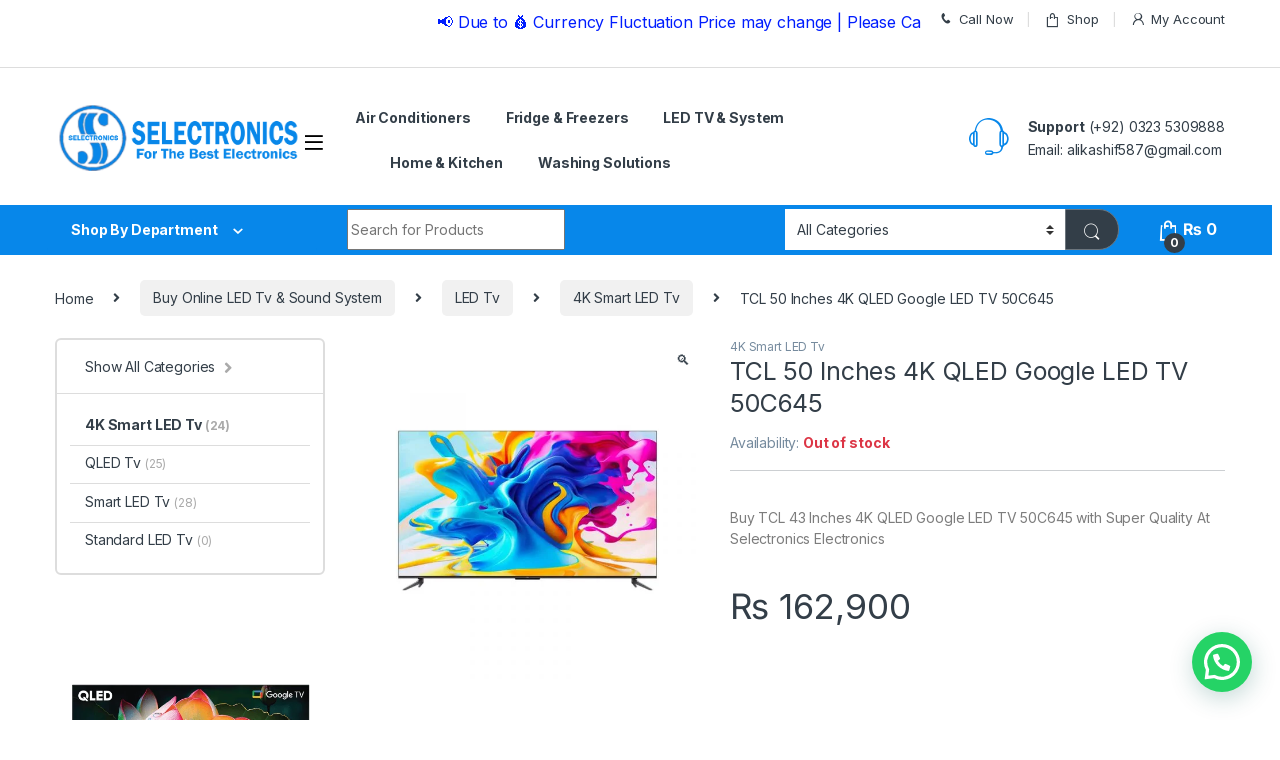

--- FILE ---
content_type: text/html; charset=UTF-8
request_url: https://selectronics.com.pk/product/tcl-50-inches-4k-qled-google-led-tv-50c645
body_size: 46227
content:
<!DOCTYPE html>
<html lang="en-US">
<head>
<meta charset="UTF-8">
<meta name="viewport" content="width=device-width, initial-scale=1">
<link rel="profile" href="http://gmpg.org/xfn/11">
<link rel="pingback" href="https://selectronics.com.pk/xmlrpc.php">

<meta name='robots' content='index, follow, max-image-preview:large, max-snippet:-1, max-video-preview:-1' />

	<!-- This site is optimized with the Yoast SEO plugin v25.5 - https://yoast.com/wordpress/plugins/seo/ -->
	<title>TCL 50 Inches 4K QLED Google LED TV 50C645 | Selectronics</title>
	<meta name="description" content="Buy Online TCL 50 Inches 4K QLED Google LED TV 50C645 at our best price from Selectronics | Chat online with us or Call 03235309888" />
	<link rel="canonical" href="https://selectronics.com.pk/product/tcl-50-inches-4k-qled-google-led-tv-50c645" />
	<meta property="og:locale" content="en_US" />
	<meta property="og:type" content="article" />
	<meta property="og:title" content="TCL 50 Inches 4K QLED Google LED TV 50C645 | Selectronics" />
	<meta property="og:description" content="Buy Online TCL 50 Inches 4K QLED Google LED TV 50C645 at our best price from Selectronics | Chat online with us or Call 03235309888" />
	<meta property="og:url" content="https://selectronics.com.pk/product/tcl-50-inches-4k-qled-google-led-tv-50c645" />
	<meta property="og:site_name" content="Selectronics" />
	<meta property="article:publisher" content="https://www.facebook.com/selectronicslhr/" />
	<meta property="article:modified_time" content="2025-06-18T14:30:09+00:00" />
	<meta property="og:image" content="https://selectronics.com.pk/wp-content/uploads/2023/08/04.jpg" />
	<meta property="og:image:width" content="800" />
	<meta property="og:image:height" content="800" />
	<meta property="og:image:type" content="image/jpeg" />
	<meta name="twitter:card" content="summary_large_image" />
	<meta name="twitter:label1" content="Est. reading time" />
	<meta name="twitter:data1" content="2 minutes" />
	<script type="application/ld+json" class="yoast-schema-graph">{"@context":"https://schema.org","@graph":[{"@type":"WebPage","@id":"https://selectronics.com.pk/product/tcl-50-inches-4k-qled-google-led-tv-50c645","url":"https://selectronics.com.pk/product/tcl-50-inches-4k-qled-google-led-tv-50c645","name":"TCL 50 Inches 4K QLED Google LED TV 50C645 | Selectronics","isPartOf":{"@id":"https://selectronics.com.pk/#website"},"primaryImageOfPage":{"@id":"https://selectronics.com.pk/product/tcl-50-inches-4k-qled-google-led-tv-50c645#primaryimage"},"image":{"@id":"https://selectronics.com.pk/product/tcl-50-inches-4k-qled-google-led-tv-50c645#primaryimage"},"thumbnailUrl":"https://selectronics.com.pk/wp-content/uploads/2023/08/04.jpg","datePublished":"2023-08-26T09:07:10+00:00","dateModified":"2025-06-18T14:30:09+00:00","description":"Buy Online TCL 50 Inches 4K QLED Google LED TV 50C645 at our best price from Selectronics | Chat online with us or Call 03235309888","breadcrumb":{"@id":"https://selectronics.com.pk/product/tcl-50-inches-4k-qled-google-led-tv-50c645#breadcrumb"},"inLanguage":"en-US","potentialAction":[{"@type":"ReadAction","target":["https://selectronics.com.pk/product/tcl-50-inches-4k-qled-google-led-tv-50c645"]}]},{"@type":"ImageObject","inLanguage":"en-US","@id":"https://selectronics.com.pk/product/tcl-50-inches-4k-qled-google-led-tv-50c645#primaryimage","url":"https://selectronics.com.pk/wp-content/uploads/2023/08/04.jpg","contentUrl":"https://selectronics.com.pk/wp-content/uploads/2023/08/04.jpg","width":800,"height":800},{"@type":"BreadcrumbList","@id":"https://selectronics.com.pk/product/tcl-50-inches-4k-qled-google-led-tv-50c645#breadcrumb","itemListElement":[{"@type":"ListItem","position":1,"name":"Home","item":"https://selectronics.com.pk/"},{"@type":"ListItem","position":2,"name":"Shop","item":"https://selectronics.com.pk/shop-2"},{"@type":"ListItem","position":3,"name":"TCL 50 Inches 4K QLED Google LED TV 50C645"}]},{"@type":"WebSite","@id":"https://selectronics.com.pk/#website","url":"https://selectronics.com.pk/","name":"Selectronics.com.pk","description":"The Best Electronics Store in Lahore","publisher":{"@id":"https://selectronics.com.pk/#organization"},"potentialAction":[{"@type":"SearchAction","target":{"@type":"EntryPoint","urlTemplate":"https://selectronics.com.pk/?s={search_term_string}"},"query-input":{"@type":"PropertyValueSpecification","valueRequired":true,"valueName":"search_term_string"}}],"inLanguage":"en-US"},{"@type":"Organization","@id":"https://selectronics.com.pk/#organization","name":"Selectronics","alternateName":"Selectroncs the Best Electronics","url":"https://selectronics.com.pk/","logo":{"@type":"ImageObject","inLanguage":"en-US","@id":"https://selectronics.com.pk/#/schema/logo/image/","url":"https://selectronics.com.pk/wp-content/uploads/2022/11/selectronicsLogo-web-site-min.png","contentUrl":"https://selectronics.com.pk/wp-content/uploads/2022/11/selectronicsLogo-web-site-min.png","width":263,"height":55,"caption":"Selectronics"},"image":{"@id":"https://selectronics.com.pk/#/schema/logo/image/"},"sameAs":["https://www.facebook.com/selectronicslhr/","https://www.instagram.com/selectronics.com.pk/","https://www.pinterest.com/selectronicl/"]}]}</script>
	<!-- / Yoast SEO plugin. -->


<link rel='dns-prefetch' href='//fonts.googleapis.com' />
<link rel="alternate" type="application/rss+xml" title="Selectronics &raquo; Feed" href="https://selectronics.com.pk/feed" />
<link rel="alternate" type="application/rss+xml" title="Selectronics &raquo; Comments Feed" href="https://selectronics.com.pk/comments/feed" />
<script type="text/javascript">
/* <![CDATA[ */
window._wpemojiSettings = {"baseUrl":"https:\/\/s.w.org\/images\/core\/emoji\/15.0.3\/72x72\/","ext":".png","svgUrl":"https:\/\/s.w.org\/images\/core\/emoji\/15.0.3\/svg\/","svgExt":".svg","source":{"concatemoji":"https:\/\/selectronics.com.pk\/wp-includes\/js\/wp-emoji-release.min.js?ver=6.6.2"}};
/*! This file is auto-generated */
!function(i,n){var o,s,e;function c(e){try{var t={supportTests:e,timestamp:(new Date).valueOf()};sessionStorage.setItem(o,JSON.stringify(t))}catch(e){}}function p(e,t,n){e.clearRect(0,0,e.canvas.width,e.canvas.height),e.fillText(t,0,0);var t=new Uint32Array(e.getImageData(0,0,e.canvas.width,e.canvas.height).data),r=(e.clearRect(0,0,e.canvas.width,e.canvas.height),e.fillText(n,0,0),new Uint32Array(e.getImageData(0,0,e.canvas.width,e.canvas.height).data));return t.every(function(e,t){return e===r[t]})}function u(e,t,n){switch(t){case"flag":return n(e,"\ud83c\udff3\ufe0f\u200d\u26a7\ufe0f","\ud83c\udff3\ufe0f\u200b\u26a7\ufe0f")?!1:!n(e,"\ud83c\uddfa\ud83c\uddf3","\ud83c\uddfa\u200b\ud83c\uddf3")&&!n(e,"\ud83c\udff4\udb40\udc67\udb40\udc62\udb40\udc65\udb40\udc6e\udb40\udc67\udb40\udc7f","\ud83c\udff4\u200b\udb40\udc67\u200b\udb40\udc62\u200b\udb40\udc65\u200b\udb40\udc6e\u200b\udb40\udc67\u200b\udb40\udc7f");case"emoji":return!n(e,"\ud83d\udc26\u200d\u2b1b","\ud83d\udc26\u200b\u2b1b")}return!1}function f(e,t,n){var r="undefined"!=typeof WorkerGlobalScope&&self instanceof WorkerGlobalScope?new OffscreenCanvas(300,150):i.createElement("canvas"),a=r.getContext("2d",{willReadFrequently:!0}),o=(a.textBaseline="top",a.font="600 32px Arial",{});return e.forEach(function(e){o[e]=t(a,e,n)}),o}function t(e){var t=i.createElement("script");t.src=e,t.defer=!0,i.head.appendChild(t)}"undefined"!=typeof Promise&&(o="wpEmojiSettingsSupports",s=["flag","emoji"],n.supports={everything:!0,everythingExceptFlag:!0},e=new Promise(function(e){i.addEventListener("DOMContentLoaded",e,{once:!0})}),new Promise(function(t){var n=function(){try{var e=JSON.parse(sessionStorage.getItem(o));if("object"==typeof e&&"number"==typeof e.timestamp&&(new Date).valueOf()<e.timestamp+604800&&"object"==typeof e.supportTests)return e.supportTests}catch(e){}return null}();if(!n){if("undefined"!=typeof Worker&&"undefined"!=typeof OffscreenCanvas&&"undefined"!=typeof URL&&URL.createObjectURL&&"undefined"!=typeof Blob)try{var e="postMessage("+f.toString()+"("+[JSON.stringify(s),u.toString(),p.toString()].join(",")+"));",r=new Blob([e],{type:"text/javascript"}),a=new Worker(URL.createObjectURL(r),{name:"wpTestEmojiSupports"});return void(a.onmessage=function(e){c(n=e.data),a.terminate(),t(n)})}catch(e){}c(n=f(s,u,p))}t(n)}).then(function(e){for(var t in e)n.supports[t]=e[t],n.supports.everything=n.supports.everything&&n.supports[t],"flag"!==t&&(n.supports.everythingExceptFlag=n.supports.everythingExceptFlag&&n.supports[t]);n.supports.everythingExceptFlag=n.supports.everythingExceptFlag&&!n.supports.flag,n.DOMReady=!1,n.readyCallback=function(){n.DOMReady=!0}}).then(function(){return e}).then(function(){var e;n.supports.everything||(n.readyCallback(),(e=n.source||{}).concatemoji?t(e.concatemoji):e.wpemoji&&e.twemoji&&(t(e.twemoji),t(e.wpemoji)))}))}((window,document),window._wpemojiSettings);
/* ]]> */
</script>

<style id='wp-emoji-styles-inline-css' type='text/css'>

	img.wp-smiley, img.emoji {
		display: inline !important;
		border: none !important;
		box-shadow: none !important;
		height: 1em !important;
		width: 1em !important;
		margin: 0 0.07em !important;
		vertical-align: -0.1em !important;
		background: none !important;
		padding: 0 !important;
	}
</style>
<link rel='stylesheet' id='wp-block-library-css' href='https://selectronics.com.pk/wp-includes/css/dist/block-library/style.min.css?ver=6.6.2' type='text/css' media='all' />
<link rel='stylesheet' id='wc-blocks-style-css' href='https://selectronics.com.pk/wp-content/plugins/woocommerce/packages/woocommerce-blocks/build/wc-blocks.css?ver=10.6.6' type='text/css' media='all' />
<link rel='stylesheet' id='wc-blocks-style-active-filters-css' href='https://selectronics.com.pk/wp-content/plugins/woocommerce/packages/woocommerce-blocks/build/active-filters.css?ver=10.6.6' type='text/css' media='all' />
<link rel='stylesheet' id='wc-blocks-style-add-to-cart-form-css' href='https://selectronics.com.pk/wp-content/plugins/woocommerce/packages/woocommerce-blocks/build/add-to-cart-form.css?ver=10.6.6' type='text/css' media='all' />
<link rel='stylesheet' id='wc-blocks-packages-style-css' href='https://selectronics.com.pk/wp-content/plugins/woocommerce/packages/woocommerce-blocks/build/packages-style.css?ver=10.6.6' type='text/css' media='all' />
<link rel='stylesheet' id='wc-blocks-style-all-products-css' href='https://selectronics.com.pk/wp-content/plugins/woocommerce/packages/woocommerce-blocks/build/all-products.css?ver=10.6.6' type='text/css' media='all' />
<link rel='stylesheet' id='wc-blocks-style-all-reviews-css' href='https://selectronics.com.pk/wp-content/plugins/woocommerce/packages/woocommerce-blocks/build/all-reviews.css?ver=10.6.6' type='text/css' media='all' />
<link rel='stylesheet' id='wc-blocks-style-attribute-filter-css' href='https://selectronics.com.pk/wp-content/plugins/woocommerce/packages/woocommerce-blocks/build/attribute-filter.css?ver=10.6.6' type='text/css' media='all' />
<link rel='stylesheet' id='wc-blocks-style-breadcrumbs-css' href='https://selectronics.com.pk/wp-content/plugins/woocommerce/packages/woocommerce-blocks/build/breadcrumbs.css?ver=10.6.6' type='text/css' media='all' />
<link rel='stylesheet' id='wc-blocks-style-catalog-sorting-css' href='https://selectronics.com.pk/wp-content/plugins/woocommerce/packages/woocommerce-blocks/build/catalog-sorting.css?ver=10.6.6' type='text/css' media='all' />
<link rel='stylesheet' id='wc-blocks-style-customer-account-css' href='https://selectronics.com.pk/wp-content/plugins/woocommerce/packages/woocommerce-blocks/build/customer-account.css?ver=10.6.6' type='text/css' media='all' />
<link rel='stylesheet' id='wc-blocks-style-featured-category-css' href='https://selectronics.com.pk/wp-content/plugins/woocommerce/packages/woocommerce-blocks/build/featured-category.css?ver=10.6.6' type='text/css' media='all' />
<link rel='stylesheet' id='wc-blocks-style-featured-product-css' href='https://selectronics.com.pk/wp-content/plugins/woocommerce/packages/woocommerce-blocks/build/featured-product.css?ver=10.6.6' type='text/css' media='all' />
<link rel='stylesheet' id='wc-blocks-style-mini-cart-css' href='https://selectronics.com.pk/wp-content/plugins/woocommerce/packages/woocommerce-blocks/build/mini-cart.css?ver=10.6.6' type='text/css' media='all' />
<link rel='stylesheet' id='wc-blocks-style-price-filter-css' href='https://selectronics.com.pk/wp-content/plugins/woocommerce/packages/woocommerce-blocks/build/price-filter.css?ver=10.6.6' type='text/css' media='all' />
<link rel='stylesheet' id='wc-blocks-style-product-add-to-cart-css' href='https://selectronics.com.pk/wp-content/plugins/woocommerce/packages/woocommerce-blocks/build/product-add-to-cart.css?ver=10.6.6' type='text/css' media='all' />
<link rel='stylesheet' id='wc-blocks-style-product-button-css' href='https://selectronics.com.pk/wp-content/plugins/woocommerce/packages/woocommerce-blocks/build/product-button.css?ver=10.6.6' type='text/css' media='all' />
<link rel='stylesheet' id='wc-blocks-style-product-categories-css' href='https://selectronics.com.pk/wp-content/plugins/woocommerce/packages/woocommerce-blocks/build/product-categories.css?ver=10.6.6' type='text/css' media='all' />
<link rel='stylesheet' id='wc-blocks-style-product-image-css' href='https://selectronics.com.pk/wp-content/plugins/woocommerce/packages/woocommerce-blocks/build/product-image.css?ver=10.6.6' type='text/css' media='all' />
<link rel='stylesheet' id='wc-blocks-style-product-image-gallery-css' href='https://selectronics.com.pk/wp-content/plugins/woocommerce/packages/woocommerce-blocks/build/product-image-gallery.css?ver=10.6.6' type='text/css' media='all' />
<link rel='stylesheet' id='wc-blocks-style-product-query-css' href='https://selectronics.com.pk/wp-content/plugins/woocommerce/packages/woocommerce-blocks/build/product-query.css?ver=10.6.6' type='text/css' media='all' />
<link rel='stylesheet' id='wc-blocks-style-product-results-count-css' href='https://selectronics.com.pk/wp-content/plugins/woocommerce/packages/woocommerce-blocks/build/product-results-count.css?ver=10.6.6' type='text/css' media='all' />
<link rel='stylesheet' id='wc-blocks-style-product-reviews-css' href='https://selectronics.com.pk/wp-content/plugins/woocommerce/packages/woocommerce-blocks/build/product-reviews.css?ver=10.6.6' type='text/css' media='all' />
<link rel='stylesheet' id='wc-blocks-style-product-sale-badge-css' href='https://selectronics.com.pk/wp-content/plugins/woocommerce/packages/woocommerce-blocks/build/product-sale-badge.css?ver=10.6.6' type='text/css' media='all' />
<link rel='stylesheet' id='wc-blocks-style-product-search-css' href='https://selectronics.com.pk/wp-content/plugins/woocommerce/packages/woocommerce-blocks/build/product-search.css?ver=10.6.6' type='text/css' media='all' />
<link rel='stylesheet' id='wc-blocks-style-product-sku-css' href='https://selectronics.com.pk/wp-content/plugins/woocommerce/packages/woocommerce-blocks/build/product-sku.css?ver=10.6.6' type='text/css' media='all' />
<link rel='stylesheet' id='wc-blocks-style-product-stock-indicator-css' href='https://selectronics.com.pk/wp-content/plugins/woocommerce/packages/woocommerce-blocks/build/product-stock-indicator.css?ver=10.6.6' type='text/css' media='all' />
<link rel='stylesheet' id='wc-blocks-style-product-summary-css' href='https://selectronics.com.pk/wp-content/plugins/woocommerce/packages/woocommerce-blocks/build/product-summary.css?ver=10.6.6' type='text/css' media='all' />
<link rel='stylesheet' id='wc-blocks-style-product-title-css' href='https://selectronics.com.pk/wp-content/plugins/woocommerce/packages/woocommerce-blocks/build/product-title.css?ver=10.6.6' type='text/css' media='all' />
<link rel='stylesheet' id='wc-blocks-style-rating-filter-css' href='https://selectronics.com.pk/wp-content/plugins/woocommerce/packages/woocommerce-blocks/build/rating-filter.css?ver=10.6.6' type='text/css' media='all' />
<link rel='stylesheet' id='wc-blocks-style-reviews-by-category-css' href='https://selectronics.com.pk/wp-content/plugins/woocommerce/packages/woocommerce-blocks/build/reviews-by-category.css?ver=10.6.6' type='text/css' media='all' />
<link rel='stylesheet' id='wc-blocks-style-reviews-by-product-css' href='https://selectronics.com.pk/wp-content/plugins/woocommerce/packages/woocommerce-blocks/build/reviews-by-product.css?ver=10.6.6' type='text/css' media='all' />
<link rel='stylesheet' id='wc-blocks-style-product-details-css' href='https://selectronics.com.pk/wp-content/plugins/woocommerce/packages/woocommerce-blocks/build/product-details.css?ver=10.6.6' type='text/css' media='all' />
<link rel='stylesheet' id='wc-blocks-style-single-product-css' href='https://selectronics.com.pk/wp-content/plugins/woocommerce/packages/woocommerce-blocks/build/single-product.css?ver=10.6.6' type='text/css' media='all' />
<link rel='stylesheet' id='wc-blocks-style-stock-filter-css' href='https://selectronics.com.pk/wp-content/plugins/woocommerce/packages/woocommerce-blocks/build/stock-filter.css?ver=10.6.6' type='text/css' media='all' />
<link rel='stylesheet' id='wc-blocks-style-cart-css' href='https://selectronics.com.pk/wp-content/plugins/woocommerce/packages/woocommerce-blocks/build/cart.css?ver=10.6.6' type='text/css' media='all' />
<link rel='stylesheet' id='wc-blocks-style-checkout-css' href='https://selectronics.com.pk/wp-content/plugins/woocommerce/packages/woocommerce-blocks/build/checkout.css?ver=10.6.6' type='text/css' media='all' />
<link rel='stylesheet' id='wc-blocks-style-mini-cart-contents-css' href='https://selectronics.com.pk/wp-content/plugins/woocommerce/packages/woocommerce-blocks/build/mini-cart-contents.css?ver=10.6.6' type='text/css' media='all' />
<style id='joinchat-button-style-inline-css' type='text/css'>
.wp-block-joinchat-button{border:none!important;text-align:center}.wp-block-joinchat-button figure{display:table;margin:0 auto;padding:0}.wp-block-joinchat-button figcaption{font:normal normal 400 .6em/2em var(--wp--preset--font-family--system-font,sans-serif);margin:0;padding:0}.wp-block-joinchat-button .joinchat-button__qr{background-color:#fff;border:6px solid #25d366;border-radius:30px;box-sizing:content-box;display:block;height:200px;margin:auto;overflow:hidden;padding:10px;width:200px}.wp-block-joinchat-button .joinchat-button__qr canvas,.wp-block-joinchat-button .joinchat-button__qr img{display:block;margin:auto}.wp-block-joinchat-button .joinchat-button__link{align-items:center;background-color:#25d366;border:6px solid #25d366;border-radius:30px;display:inline-flex;flex-flow:row nowrap;justify-content:center;line-height:1.25em;margin:0 auto;text-decoration:none}.wp-block-joinchat-button .joinchat-button__link:before{background:transparent var(--joinchat-ico) no-repeat center;background-size:100%;content:"";display:block;height:1.5em;margin:-.75em .75em -.75em 0;width:1.5em}.wp-block-joinchat-button figure+.joinchat-button__link{margin-top:10px}@media (orientation:landscape)and (min-height:481px),(orientation:portrait)and (min-width:481px){.wp-block-joinchat-button.joinchat-button--qr-only figure+.joinchat-button__link{display:none}}@media (max-width:480px),(orientation:landscape)and (max-height:480px){.wp-block-joinchat-button figure{display:none}}

</style>
<style id='classic-theme-styles-inline-css' type='text/css'>
/*! This file is auto-generated */
.wp-block-button__link{color:#fff;background-color:#32373c;border-radius:9999px;box-shadow:none;text-decoration:none;padding:calc(.667em + 2px) calc(1.333em + 2px);font-size:1.125em}.wp-block-file__button{background:#32373c;color:#fff;text-decoration:none}
</style>
<style id='global-styles-inline-css' type='text/css'>
:root{--wp--preset--aspect-ratio--square: 1;--wp--preset--aspect-ratio--4-3: 4/3;--wp--preset--aspect-ratio--3-4: 3/4;--wp--preset--aspect-ratio--3-2: 3/2;--wp--preset--aspect-ratio--2-3: 2/3;--wp--preset--aspect-ratio--16-9: 16/9;--wp--preset--aspect-ratio--9-16: 9/16;--wp--preset--color--black: #000000;--wp--preset--color--cyan-bluish-gray: #abb8c3;--wp--preset--color--white: #ffffff;--wp--preset--color--pale-pink: #f78da7;--wp--preset--color--vivid-red: #cf2e2e;--wp--preset--color--luminous-vivid-orange: #ff6900;--wp--preset--color--luminous-vivid-amber: #fcb900;--wp--preset--color--light-green-cyan: #7bdcb5;--wp--preset--color--vivid-green-cyan: #00d084;--wp--preset--color--pale-cyan-blue: #8ed1fc;--wp--preset--color--vivid-cyan-blue: #0693e3;--wp--preset--color--vivid-purple: #9b51e0;--wp--preset--gradient--vivid-cyan-blue-to-vivid-purple: linear-gradient(135deg,rgba(6,147,227,1) 0%,rgb(155,81,224) 100%);--wp--preset--gradient--light-green-cyan-to-vivid-green-cyan: linear-gradient(135deg,rgb(122,220,180) 0%,rgb(0,208,130) 100%);--wp--preset--gradient--luminous-vivid-amber-to-luminous-vivid-orange: linear-gradient(135deg,rgba(252,185,0,1) 0%,rgba(255,105,0,1) 100%);--wp--preset--gradient--luminous-vivid-orange-to-vivid-red: linear-gradient(135deg,rgba(255,105,0,1) 0%,rgb(207,46,46) 100%);--wp--preset--gradient--very-light-gray-to-cyan-bluish-gray: linear-gradient(135deg,rgb(238,238,238) 0%,rgb(169,184,195) 100%);--wp--preset--gradient--cool-to-warm-spectrum: linear-gradient(135deg,rgb(74,234,220) 0%,rgb(151,120,209) 20%,rgb(207,42,186) 40%,rgb(238,44,130) 60%,rgb(251,105,98) 80%,rgb(254,248,76) 100%);--wp--preset--gradient--blush-light-purple: linear-gradient(135deg,rgb(255,206,236) 0%,rgb(152,150,240) 100%);--wp--preset--gradient--blush-bordeaux: linear-gradient(135deg,rgb(254,205,165) 0%,rgb(254,45,45) 50%,rgb(107,0,62) 100%);--wp--preset--gradient--luminous-dusk: linear-gradient(135deg,rgb(255,203,112) 0%,rgb(199,81,192) 50%,rgb(65,88,208) 100%);--wp--preset--gradient--pale-ocean: linear-gradient(135deg,rgb(255,245,203) 0%,rgb(182,227,212) 50%,rgb(51,167,181) 100%);--wp--preset--gradient--electric-grass: linear-gradient(135deg,rgb(202,248,128) 0%,rgb(113,206,126) 100%);--wp--preset--gradient--midnight: linear-gradient(135deg,rgb(2,3,129) 0%,rgb(40,116,252) 100%);--wp--preset--font-size--small: 13px;--wp--preset--font-size--medium: 20px;--wp--preset--font-size--large: 36px;--wp--preset--font-size--x-large: 42px;--wp--preset--spacing--20: 0.44rem;--wp--preset--spacing--30: 0.67rem;--wp--preset--spacing--40: 1rem;--wp--preset--spacing--50: 1.5rem;--wp--preset--spacing--60: 2.25rem;--wp--preset--spacing--70: 3.38rem;--wp--preset--spacing--80: 5.06rem;--wp--preset--shadow--natural: 6px 6px 9px rgba(0, 0, 0, 0.2);--wp--preset--shadow--deep: 12px 12px 50px rgba(0, 0, 0, 0.4);--wp--preset--shadow--sharp: 6px 6px 0px rgba(0, 0, 0, 0.2);--wp--preset--shadow--outlined: 6px 6px 0px -3px rgba(255, 255, 255, 1), 6px 6px rgba(0, 0, 0, 1);--wp--preset--shadow--crisp: 6px 6px 0px rgba(0, 0, 0, 1);}:where(.is-layout-flex){gap: 0.5em;}:where(.is-layout-grid){gap: 0.5em;}body .is-layout-flex{display: flex;}.is-layout-flex{flex-wrap: wrap;align-items: center;}.is-layout-flex > :is(*, div){margin: 0;}body .is-layout-grid{display: grid;}.is-layout-grid > :is(*, div){margin: 0;}:where(.wp-block-columns.is-layout-flex){gap: 2em;}:where(.wp-block-columns.is-layout-grid){gap: 2em;}:where(.wp-block-post-template.is-layout-flex){gap: 1.25em;}:where(.wp-block-post-template.is-layout-grid){gap: 1.25em;}.has-black-color{color: var(--wp--preset--color--black) !important;}.has-cyan-bluish-gray-color{color: var(--wp--preset--color--cyan-bluish-gray) !important;}.has-white-color{color: var(--wp--preset--color--white) !important;}.has-pale-pink-color{color: var(--wp--preset--color--pale-pink) !important;}.has-vivid-red-color{color: var(--wp--preset--color--vivid-red) !important;}.has-luminous-vivid-orange-color{color: var(--wp--preset--color--luminous-vivid-orange) !important;}.has-luminous-vivid-amber-color{color: var(--wp--preset--color--luminous-vivid-amber) !important;}.has-light-green-cyan-color{color: var(--wp--preset--color--light-green-cyan) !important;}.has-vivid-green-cyan-color{color: var(--wp--preset--color--vivid-green-cyan) !important;}.has-pale-cyan-blue-color{color: var(--wp--preset--color--pale-cyan-blue) !important;}.has-vivid-cyan-blue-color{color: var(--wp--preset--color--vivid-cyan-blue) !important;}.has-vivid-purple-color{color: var(--wp--preset--color--vivid-purple) !important;}.has-black-background-color{background-color: var(--wp--preset--color--black) !important;}.has-cyan-bluish-gray-background-color{background-color: var(--wp--preset--color--cyan-bluish-gray) !important;}.has-white-background-color{background-color: var(--wp--preset--color--white) !important;}.has-pale-pink-background-color{background-color: var(--wp--preset--color--pale-pink) !important;}.has-vivid-red-background-color{background-color: var(--wp--preset--color--vivid-red) !important;}.has-luminous-vivid-orange-background-color{background-color: var(--wp--preset--color--luminous-vivid-orange) !important;}.has-luminous-vivid-amber-background-color{background-color: var(--wp--preset--color--luminous-vivid-amber) !important;}.has-light-green-cyan-background-color{background-color: var(--wp--preset--color--light-green-cyan) !important;}.has-vivid-green-cyan-background-color{background-color: var(--wp--preset--color--vivid-green-cyan) !important;}.has-pale-cyan-blue-background-color{background-color: var(--wp--preset--color--pale-cyan-blue) !important;}.has-vivid-cyan-blue-background-color{background-color: var(--wp--preset--color--vivid-cyan-blue) !important;}.has-vivid-purple-background-color{background-color: var(--wp--preset--color--vivid-purple) !important;}.has-black-border-color{border-color: var(--wp--preset--color--black) !important;}.has-cyan-bluish-gray-border-color{border-color: var(--wp--preset--color--cyan-bluish-gray) !important;}.has-white-border-color{border-color: var(--wp--preset--color--white) !important;}.has-pale-pink-border-color{border-color: var(--wp--preset--color--pale-pink) !important;}.has-vivid-red-border-color{border-color: var(--wp--preset--color--vivid-red) !important;}.has-luminous-vivid-orange-border-color{border-color: var(--wp--preset--color--luminous-vivid-orange) !important;}.has-luminous-vivid-amber-border-color{border-color: var(--wp--preset--color--luminous-vivid-amber) !important;}.has-light-green-cyan-border-color{border-color: var(--wp--preset--color--light-green-cyan) !important;}.has-vivid-green-cyan-border-color{border-color: var(--wp--preset--color--vivid-green-cyan) !important;}.has-pale-cyan-blue-border-color{border-color: var(--wp--preset--color--pale-cyan-blue) !important;}.has-vivid-cyan-blue-border-color{border-color: var(--wp--preset--color--vivid-cyan-blue) !important;}.has-vivid-purple-border-color{border-color: var(--wp--preset--color--vivid-purple) !important;}.has-vivid-cyan-blue-to-vivid-purple-gradient-background{background: var(--wp--preset--gradient--vivid-cyan-blue-to-vivid-purple) !important;}.has-light-green-cyan-to-vivid-green-cyan-gradient-background{background: var(--wp--preset--gradient--light-green-cyan-to-vivid-green-cyan) !important;}.has-luminous-vivid-amber-to-luminous-vivid-orange-gradient-background{background: var(--wp--preset--gradient--luminous-vivid-amber-to-luminous-vivid-orange) !important;}.has-luminous-vivid-orange-to-vivid-red-gradient-background{background: var(--wp--preset--gradient--luminous-vivid-orange-to-vivid-red) !important;}.has-very-light-gray-to-cyan-bluish-gray-gradient-background{background: var(--wp--preset--gradient--very-light-gray-to-cyan-bluish-gray) !important;}.has-cool-to-warm-spectrum-gradient-background{background: var(--wp--preset--gradient--cool-to-warm-spectrum) !important;}.has-blush-light-purple-gradient-background{background: var(--wp--preset--gradient--blush-light-purple) !important;}.has-blush-bordeaux-gradient-background{background: var(--wp--preset--gradient--blush-bordeaux) !important;}.has-luminous-dusk-gradient-background{background: var(--wp--preset--gradient--luminous-dusk) !important;}.has-pale-ocean-gradient-background{background: var(--wp--preset--gradient--pale-ocean) !important;}.has-electric-grass-gradient-background{background: var(--wp--preset--gradient--electric-grass) !important;}.has-midnight-gradient-background{background: var(--wp--preset--gradient--midnight) !important;}.has-small-font-size{font-size: var(--wp--preset--font-size--small) !important;}.has-medium-font-size{font-size: var(--wp--preset--font-size--medium) !important;}.has-large-font-size{font-size: var(--wp--preset--font-size--large) !important;}.has-x-large-font-size{font-size: var(--wp--preset--font-size--x-large) !important;}
:where(.wp-block-post-template.is-layout-flex){gap: 1.25em;}:where(.wp-block-post-template.is-layout-grid){gap: 1.25em;}
:where(.wp-block-columns.is-layout-flex){gap: 2em;}:where(.wp-block-columns.is-layout-grid){gap: 2em;}
:root :where(.wp-block-pullquote){font-size: 1.5em;line-height: 1.6;}
</style>
<link rel='stylesheet' id='mas-wc-brands-style-css' href='https://selectronics.com.pk/wp-content/plugins/mas-woocommerce-brands/assets/css/style.css?ver=1.1.0' type='text/css' media='all' />
<link rel='stylesheet' id='photoswipe-css' href='https://selectronics.com.pk/wp-content/plugins/woocommerce/assets/css/photoswipe/photoswipe.min.css?ver=8.0.3' type='text/css' media='all' />
<link rel='stylesheet' id='photoswipe-default-skin-css' href='https://selectronics.com.pk/wp-content/plugins/woocommerce/assets/css/photoswipe/default-skin/default-skin.min.css?ver=8.0.3' type='text/css' media='all' />
<style id='woocommerce-inline-inline-css' type='text/css'>
.woocommerce form .form-row .required { visibility: visible; }
</style>
<link rel='stylesheet' id='electro-fonts-css' href='https://fonts.googleapis.com/css2?family=Inter:wght@300;400;600;700&#038;display=swap' type='text/css' media='all' />
<link rel='stylesheet' id='font-electro-css' href='https://selectronics.com.pk/wp-content/themes/electro/assets/css/font-electro.css?ver=3.3.1' type='text/css' media='all' />
<link rel='stylesheet' id='fontawesome-css' href='https://selectronics.com.pk/wp-content/themes/electro/assets/vendor/fontawesome/css/all.min.css?ver=3.3.1' type='text/css' media='all' />
<link rel='stylesheet' id='animate-css-css' href='https://selectronics.com.pk/wp-content/themes/electro/assets/vendor/animate.css/animate.min.css?ver=3.3.1' type='text/css' media='all' />
<link rel='stylesheet' id='electro-style-css' href='https://selectronics.com.pk/wp-content/themes/electro/style.min.css?ver=3.3.1' type='text/css' media='all' />
<link rel='stylesheet' id='electro-color-css' href='https://selectronics.com.pk/wp-content/themes/electro/assets/css/colors/blue.min.css?ver=3.3.1' type='text/css' media='all' />
<script type="text/javascript" src="https://selectronics.com.pk/wp-includes/js/jquery/jquery.min.js?ver=3.7.1" id="jquery-core-js"></script>
<script type="text/javascript" src="https://selectronics.com.pk/wp-includes/js/jquery/jquery-migrate.min.js?ver=3.4.1" id="jquery-migrate-js"></script>
<script type="text/javascript" src="https://selectronics.com.pk/wp-content/plugins/woocommerce/assets/js/jquery-blockui/jquery.blockUI.min.js?ver=2.7.0-wc.8.0.3" id="jquery-blockui-js"></script>
<script type="text/javascript" id="wc-add-to-cart-js-extra">
/* <![CDATA[ */
var wc_add_to_cart_params = {"ajax_url":"\/wp-admin\/admin-ajax.php","wc_ajax_url":"\/?wc-ajax=%%endpoint%%","i18n_view_cart":"View cart","cart_url":"https:\/\/selectronics.com.pk\/cart-2","is_cart":"","cart_redirect_after_add":"yes"};
/* ]]> */
</script>
<script type="text/javascript" src="https://selectronics.com.pk/wp-content/plugins/woocommerce/assets/js/frontend/add-to-cart.min.js?ver=8.0.3" id="wc-add-to-cart-js"></script>
<script type="text/javascript" src="https://selectronics.com.pk/wp-content/plugins/js_composer/assets/js/vendors/woocommerce-add-to-cart.js?ver=6.10.0" id="vc_woocommerce-add-to-cart-js-js"></script>
<link rel="https://api.w.org/" href="https://selectronics.com.pk/wp-json/" /><link rel="alternate" title="JSON" type="application/json" href="https://selectronics.com.pk/wp-json/wp/v2/product/8115" /><link rel="EditURI" type="application/rsd+xml" title="RSD" href="https://selectronics.com.pk/xmlrpc.php?rsd" />
<meta name="generator" content="WordPress 6.6.2" />
<meta name="generator" content="WooCommerce 8.0.3" />
<link rel='shortlink' href='https://selectronics.com.pk/?p=8115' />
<link rel="alternate" title="oEmbed (JSON)" type="application/json+oembed" href="https://selectronics.com.pk/wp-json/oembed/1.0/embed?url=https%3A%2F%2Fselectronics.com.pk%2Fproduct%2Ftcl-50-inches-4k-qled-google-led-tv-50c645" />
<link rel="alternate" title="oEmbed (XML)" type="text/xml+oembed" href="https://selectronics.com.pk/wp-json/oembed/1.0/embed?url=https%3A%2F%2Fselectronics.com.pk%2Fproduct%2Ftcl-50-inches-4k-qled-google-led-tv-50c645&#038;format=xml" />
<meta name="generator" content="Redux 4.5.10" />	<noscript><style>.woocommerce-product-gallery{ opacity: 1 !important; }</style></noscript>
	<meta name="generator" content="Powered by WPBakery Page Builder - drag and drop page builder for WordPress."/>
<meta name="generator" content="Powered by Slider Revolution 6.6.7 - responsive, Mobile-Friendly Slider Plugin for WordPress with comfortable drag and drop interface." />
<meta name="p:domain_verify" content="c2f15db920a9239b99fff037b44af739"/>

<!-- Google tag (gtag.js) -->
<script async src="https://www.googletagmanager.com/gtag/js?id=G-NT9SNDS6Z9"></script>
<script>
  window.dataLayer = window.dataLayer || [];
  function gtag(){dataLayer.push(arguments);}
  gtag('js', new Date());

  gtag('config', 'G-NT9SNDS6Z9');
</script>














<!--Start of Tawk.to Script-->
<script type="text/javascript">
var Tawk_API=Tawk_API||{}, Tawk_LoadStart=new Date();
(function(){
var s1=document.createElement("script"),s0=document.getElementsByTagName("script")[0];
s1.async=true;
s1.src='XXXXXhttps://embed.tawk.to/63a46b00b0d6371309d5ac78/1gkt43umrXXXXX';
s1.charset='UTF-8';
s1.setAttribute('crossorigin','*');
s0.parentNode.insertBefore(s1,s0);
})();
</script>
<!--End of Tawk.to Script-->


<!-- Google tag (gtag.js) -->
<script async src="https://www.googletagmanager.com/gtag/js?id=G-RWNL0VX43M"></script>
<script>
  window.dataLayer = window.dataLayer || [];
  function gtag(){dataLayer.push(arguments);}
  gtag('js', new Date());

  gtag('config', 'G-RWNL0VX43M');
</script><link rel="icon" href="https://selectronics.com.pk/wp-content/uploads/2024/01/cropped-select-512-x-512-1-min-32x32.png" sizes="32x32" />
<link rel="icon" href="https://selectronics.com.pk/wp-content/uploads/2024/01/cropped-select-512-x-512-1-min-192x192.png" sizes="192x192" />
<link rel="apple-touch-icon" href="https://selectronics.com.pk/wp-content/uploads/2024/01/cropped-select-512-x-512-1-min-180x180.png" />
<meta name="msapplication-TileImage" content="https://selectronics.com.pk/wp-content/uploads/2024/01/cropped-select-512-x-512-1-min-270x270.png" />
<script>function setREVStartSize(e){
			//window.requestAnimationFrame(function() {
				window.RSIW = window.RSIW===undefined ? window.innerWidth : window.RSIW;
				window.RSIH = window.RSIH===undefined ? window.innerHeight : window.RSIH;
				try {
					var pw = document.getElementById(e.c).parentNode.offsetWidth,
						newh;
					pw = pw===0 || isNaN(pw) || (e.l=="fullwidth" || e.layout=="fullwidth") ? window.RSIW : pw;
					e.tabw = e.tabw===undefined ? 0 : parseInt(e.tabw);
					e.thumbw = e.thumbw===undefined ? 0 : parseInt(e.thumbw);
					e.tabh = e.tabh===undefined ? 0 : parseInt(e.tabh);
					e.thumbh = e.thumbh===undefined ? 0 : parseInt(e.thumbh);
					e.tabhide = e.tabhide===undefined ? 0 : parseInt(e.tabhide);
					e.thumbhide = e.thumbhide===undefined ? 0 : parseInt(e.thumbhide);
					e.mh = e.mh===undefined || e.mh=="" || e.mh==="auto" ? 0 : parseInt(e.mh,0);
					if(e.layout==="fullscreen" || e.l==="fullscreen")
						newh = Math.max(e.mh,window.RSIH);
					else{
						e.gw = Array.isArray(e.gw) ? e.gw : [e.gw];
						for (var i in e.rl) if (e.gw[i]===undefined || e.gw[i]===0) e.gw[i] = e.gw[i-1];
						e.gh = e.el===undefined || e.el==="" || (Array.isArray(e.el) && e.el.length==0)? e.gh : e.el;
						e.gh = Array.isArray(e.gh) ? e.gh : [e.gh];
						for (var i in e.rl) if (e.gh[i]===undefined || e.gh[i]===0) e.gh[i] = e.gh[i-1];
											
						var nl = new Array(e.rl.length),
							ix = 0,
							sl;
						e.tabw = e.tabhide>=pw ? 0 : e.tabw;
						e.thumbw = e.thumbhide>=pw ? 0 : e.thumbw;
						e.tabh = e.tabhide>=pw ? 0 : e.tabh;
						e.thumbh = e.thumbhide>=pw ? 0 : e.thumbh;
						for (var i in e.rl) nl[i] = e.rl[i]<window.RSIW ? 0 : e.rl[i];
						sl = nl[0];
						for (var i in nl) if (sl>nl[i] && nl[i]>0) { sl = nl[i]; ix=i;}
						var m = pw>(e.gw[ix]+e.tabw+e.thumbw) ? 1 : (pw-(e.tabw+e.thumbw)) / (e.gw[ix]);
						newh =  (e.gh[ix] * m) + (e.tabh + e.thumbh);
					}
					var el = document.getElementById(e.c);
					if (el!==null && el) el.style.height = newh+"px";
					el = document.getElementById(e.c+"_wrapper");
					if (el!==null && el) {
						el.style.height = newh+"px";
						el.style.display = "block";
					}
				} catch(e){
					console.log("Failure at Presize of Slider:" + e)
				}
			//});
		  };</script>
		<style type="text/css" id="wp-custom-css">
			.blinking{
animation:blinkingmenu 0.9s infinite;
}
@keyframes blinkingmenu{
 0%{     color: #000000;}
49%{    color: #ffffff; }
60%{    color: #ffeb00; }
99%{    color:#f95e68;  }
100%{   color: #ffffff; }
}

.border
{
 background-color:#0787EA;
 border-width:2px;
 border-radius:8px;
 font-size:12px;
 padding:8px;
}
		</style>
		<noscript><style> .wpb_animate_when_almost_visible { opacity: 1; }</style></noscript></head>

<body class="product-template-default single single-product postid-8115 theme-electro woocommerce woocommerce-page woocommerce-no-js group-blog left-sidebar normal wpb-js-composer js-comp-ver-6.10.0 vc_responsive">

    <div class="off-canvas-wrapper w-100 position-relative">
<div id="page" class="hfeed site">
    		<a class="skip-link screen-reader-text visually-hidden" href="#site-navigation">Skip to navigation</a>
		<a class="skip-link screen-reader-text visually-hidden" href="#content">Skip to content</a>
		
			
		<div class="top-bar">
			<div class="container clearfix">
			<ul id="menu-top-bar-left" class="nav nav-inline float-start electro-animate-dropdown flip"><li id="menu-item-3233" class="menu-item menu-item-type-custom menu-item-object-custom menu-item-3233"><a title="&lt;p style=&quot;margin-top: 0.1em&quot;&gt; &lt;font size=&quot;3&quot; color=&quot;001dff&quot; f =&quot;sans-serif&quot;&gt; &lt;marquee&gt;  📢 Due to 💰 Currency Fluctuation Price may change | Please Call us on 📱03235309888 Before Placing your Order &lt;/marquee&gt; &lt;/font&gt; &lt;/p&gt;" href="#"><p style="margin-top: 0.1em"> <font size="3" color="001dff" f ="sans-serif"> <marquee>  📢 Due to 💰 Currency Fluctuation Price may change | Please Call us on 📱03235309888 Before Placing your Order </marquee> </font> </p></a></li>
</ul><ul id="menu-top-bar-right" class="nav nav-inline float-end electro-animate-dropdown flip"><li id="menu-item-3234" class="menu-item menu-item-type-custom menu-item-object-custom menu-item-3234"><a title="Call Now" href="tel:03235309888"><i class="ec ec-phone"></i>Call Now</a></li>
<li id="menu-item-4099" class="menu-item menu-item-type-post_type menu-item-object-page current_page_parent menu-item-4099"><a title="Shop" href="https://selectronics.com.pk/shop-2"><i class="ec ec-shopping-bag"></i>Shop</a></li>
<li id="menu-item-4100" class="menu-item menu-item-type-post_type menu-item-object-page menu-item-4100"><a title="My Account" href="https://selectronics.com.pk/my-account-2"><i class="ec ec-user"></i>My Account</a></li>
</ul>			</div>
		</div><!-- /.top-bar -->

			
    
    <header id="masthead" class="header-v2 stick-this site-header">
        <div class="container hidden-lg-down d-none d-xl-block">
            <div class="masthead row align-items-center">
				<div class="header-logo-area d-flex justify-content-between align-items-center">
					<div class="header-site-branding">
				<a href="https://selectronics.com.pk/" class="header-logo-link">
					<img src="https://selectronics.com.pk/wp-content/uploads/2024/04/selectronicsLogo-web-sit3.png" alt="Selectronics" class="img-header-logo" width="621" height="187" />
				</a>
			</div>
					<div class="off-canvas-navigation-wrapper ">
			<div class="off-canvas-navbar-toggle-buttons clearfix">
				<button class="navbar-toggler navbar-toggle-hamburger " type="button">
					<i class="ec ec-menu"></i>
				</button>
				<button class="navbar-toggler navbar-toggle-close " type="button">
					<i class="ec ec-close-remove"></i>
				</button>
			</div>

			<div class="off-canvas-navigation
							 light" id="default-oc-header">
				<ul id="menu-all-departments-menu" class="nav nav-inline yamm"><li id="menu-item-7527" class="menu-item menu-item-type-custom menu-item-object-custom menu-item-7527"><a title="Grand Sale" href="https://selectronics.com.pk/product-category/grand-sale">Grand Sale</a></li>
<li id="menu-item-4760" class="yamm-tfw menu-item menu-item-type-custom menu-item-object-custom menu-item-has-children menu-item-4760 dropdown"><a title="Air Conditioners" href="https://selectronics.com.pk/product-category/air-conditioner-air-cooler/air-conditioners" data-bs-toggle="dropdown" class="dropdown-toggle" aria-haspopup="true">Air Conditioners</a>
<ul role="menu" class=" dropdown-menu">
	<li id="menu-item-4116" class="menu-item menu-item-type-post_type menu-item-object-mas_static_content menu-item-4116"><div class="yamm-content"><div class="vc_row wpb_row vc_row-fluid bg-yamm-content bg-yamm-content-bottom bg-yamm-content-right"><div class="wpb_column vc_column_container vc_col-sm-12"><div class="vc_column-inner"><div class="wpb_wrapper">
	<div  class="wpb_single_image wpb_content_element vc_align_left">
		
		<figure class="wpb_wrapper vc_figure">
			<div class="vc_single_image-wrapper   vc_box_border_grey"><img width="270" height="185" src="https://selectronics.com.pk/wp-content/uploads/2022/11/air-Conditioners.png" class="vc_single_image-img attachment-full" alt="" title="air Conditioners" decoding="async" /></div>
		</figure>
	</div>
</div></div></div></div><div class="vc_row wpb_row vc_row-fluid"><div class="wpb_column vc_column_container vc_col-sm-6"><div class="vc_column-inner"><div class="wpb_wrapper">
	<div class="wpb_text_column wpb_content_element " >
		<div class="wpb_wrapper">
			<ul>
<li class="nav-title">Air Conditioners &amp; Air Coolers</li>
<li><a href="https://selectronics.com.pk/product-category/air-conditioner-air-cooler/air-conditioners">All Air Conditiones</a></li>
<li><a href="https://selectronics.com.pk/product-category/air-conditioner-air-cooler/air-conditioners/floor-standing-air-conditioner">Floor Standing Cabinet AC</a></li>
<li><a href="https://selectronics.com.pk/product-category/air-conditioner-air-cooler/air-conditioners/wall-type-air-conditioner">Wall Type Split Air Conditioner</a></li>
<li><a href="https://selectronics.com.pk/product-category/air-conditioner-air-cooler/air-conditioners-air-conditioner-air-cooler/t3-air-conditioners">T3 Air Conditiones</a></li>
<li><a href="https://selectronics.com.pk/product-category/air-conditioner-air-cooler/air-conditioners/ceiling-cassette-air-conditioner">Ceiling Cassette Air Conditioner</a></li>
<li></li>
<li><a href="https://selectronics.com.pk/product-category/air-conditioner-air-cooler/air-conditioners"><span class="nav-text">All Air Conditioners</span><span class="nav-subtext">Discover more products</span></a></li>
</ul>

		</div>
	</div>
</div></div></div><div class="wpb_column vc_column_container vc_col-sm-6"><div class="vc_column-inner"><div class="wpb_wrapper">
	<div class="wpb_text_column wpb_content_element " >
		<div class="wpb_wrapper">
			<ul>
<li class="nav-title">Air Coolers &amp; Air Curtains</li>
<li><a href="https://selectronics.com.pk/product-category/air-conditioner-air-cooler/air-coolers">All Room Air Cooler</a></li>
<li><a href="https://selectronics.com.pk/product-category/air-conditioner-air-cooler/air-coolers/portable-room-air-cooler">All Air Curtains</a></li>
</ul>

		</div>
	</div>
</div></div></div></div></div></li>
</ul>
</li>
<li id="menu-item-4761" class="yamm-tfw menu-item menu-item-type-custom menu-item-object-custom menu-item-has-children menu-item-4761 dropdown"><a title="Refrigerator &amp; Freezers" href="https://selectronics.com.pk/product-category/refrigerator-freezers" data-bs-toggle="dropdown" class="dropdown-toggle" aria-haspopup="true">Refrigerator &#038; Freezers</a>
<ul role="menu" class=" dropdown-menu">
	<li id="menu-item-4115" class="menu-item menu-item-type-post_type menu-item-object-mas_static_content menu-item-4115"><div class="yamm-content"><div class="vc_row wpb_row vc_row-fluid bg-yamm-content"><div class="wpb_column vc_column_container vc_col-sm-12"><div class="vc_column-inner"><div class="wpb_wrapper">
	<div  class="wpb_single_image wpb_content_element vc_align_left">
		
		<figure class="wpb_wrapper vc_figure">
			<div class="vc_single_image-wrapper   vc_box_border_grey"><img width="270" height="185" src="https://selectronics.com.pk/wp-content/uploads/2022/11/Side-by-side.png" class="vc_single_image-img attachment-full" alt="" title="Side by side" decoding="async" /></div>
		</figure>
	</div>
</div></div></div></div><div class="vc_row wpb_row vc_row-fluid"><div class="wpb_column vc_column_container vc_col-sm-6"><div class="vc_column-inner"><div class="wpb_wrapper">
	<div class="wpb_text_column wpb_content_element " >
		<div class="wpb_wrapper">
			<ul>
<li class="nav-title"><a href="https://selectronics.com.pk/product-category/refrigerator-freezers/refrigerator">All Refrigerators</a></li>
<li><a href="https://selectronics.com.pk/product-category/refrigerator-freezers/refrigerator/direct-cool-double-door-refrigerator">Direct Cool Refrigerators</a></li>
<li><a href="https://selectronics.com.pk/product-category/refrigerator-freezers/refrigerator/no-frost-refrigerator/no-frost-double-door-refrigerator">No Frost Refrigerator</a></li>
<li><a href="https://selectronics.com.pk/product-category/refrigerator-freezers/side-by-side-refrigerator">Side by Side Refrigerator</a></li>
<li><a href="https://selectronics.com.pk/product-category/refrigerator-freezers/freezers/up-right-vertical-freezer">Up-Right Vertical Freezer</a></li>
<li class="nav-divider"></li>
<li><a href="https://selectronics.com.pk/product-category/refrigerator-freezers"><span class="nav-text">All Fridges &amp; Freezers</span><span class="nav-subtext">Discover more products</span></a></li>
</ul>

		</div>
	</div>
</div></div></div><div class="wpb_column vc_column_container vc_col-sm-6"><div class="vc_column-inner"><div class="wpb_wrapper">
	<div class="wpb_text_column wpb_content_element " >
		<div class="wpb_wrapper">
			<ul>
<li class="nav-title">All Freezers</li>
<li><a href="https://selectronics.com.pk/product-category/refrigerator-freezers/freezers/chest-freezers">Chest Type Freezer</a></li>
<li><a href="#">Up-Right Vertical Freezers</a></li>
<li></li>
<li><a href="https://selectronics.com.pk/product-category/refrigerator-freezers/freezers">All Type of Freezers</a></li>
</ul>

		</div>
	</div>
</div></div></div></div></div></li>
</ul>
</li>
<li id="menu-item-4762" class="yamm-tfw menu-item menu-item-type-custom menu-item-object-custom menu-item-has-children menu-item-4762 dropdown"><a title="LED Tvs &amp; Systems" href="https://selectronics.com.pk/product-category/led-tv-sound-system" data-bs-toggle="dropdown" class="dropdown-toggle" aria-haspopup="true">LED Tvs &#038; Systems</a>
<ul role="menu" class=" dropdown-menu">
	<li id="menu-item-5084" class="menu-item menu-item-type-post_type menu-item-object-mas_static_content menu-item-5084"><div class="yamm-content"><div class="vc_row wpb_row vc_row-fluid bg-yamm-content"><div class="wpb_column vc_column_container vc_col-sm-12"><div class="vc_column-inner"><div class="wpb_wrapper">
	<div  class="wpb_single_image wpb_content_element vc_align_left">
		
		<figure class="wpb_wrapper vc_figure">
			<div class="vc_single_image-wrapper   vc_box_border_grey"><img width="270" height="185" src="https://selectronics.com.pk/wp-content/uploads/2022/11/LEDTV.png" class="vc_single_image-img attachment-full" alt="" title="LEDTV" decoding="async" /></div>
		</figure>
	</div>
</div></div></div></div><div class="vc_row wpb_row vc_row-fluid"><div class="wpb_column vc_column_container vc_col-sm-6"><div class="vc_column-inner"><div class="wpb_wrapper">
	<div class="wpb_text_column wpb_content_element " >
		<div class="wpb_wrapper">
			<ul>
<li class="nav-title">Audio &amp; Video</li>
<li><a href="https://selectronics.com.pk/product-category/led-tv-sound-system">All Audio &amp; Video</a></li>
<li><a href="https://selectronics.com.pk/product-category/led-tv-sound-system/led-tv">Televisions</a></li>
<li><a href="https://selectronics.com.pk/product-category/led-tv-sound-system/led-tv/standard-led-tv">Simple LED Tvs</a></li>
<li><a href="https://selectronics.com.pk/product-category/led-tv-sound-system/led-tv/smart-led-tv">Smart LED Tvs</a></li>
<li><a href="https://selectronics.com.pk/product-category/led-tv-sound-system/speaker-system/home-theatre-system">Home Entertainment Systems</a></li>
<li><a href="https://selectronics.com.pk/product-category/led-tv-sound-system/soundbar">Soundbar System</a></li>
<li><a href="#">Audio &amp; Video Accessories</a></li>
<li><a href="#">Pre-orders &amp; New Releases</a></li>
<li><a href="#">Consoles</a></li>
<li><a href="#">Accessories</a></li>
<li class="nav-divider"></li>
<li><a href="#"><span class="nav-text">Electro Home Appliances</span><span class="nav-subtext">Available in select cities</span></a></li>
</ul>

		</div>
	</div>
</div></div></div><div class="wpb_column vc_column_container vc_col-sm-6"><div class="vc_column-inner"><div class="wpb_wrapper">
	<div class="wpb_text_column wpb_content_element " >
		<div class="wpb_wrapper">
			<ul>
<li class="nav-title">Accessories</li>
<li><a href="#">Televisions</a></li>
<li><a href="#">Headphones</a></li>
<li><a href="#">Speakers</a></li>
<li><a href="#">Media Players</a></li>
</ul>

		</div>
	</div>
</div></div></div></div></div></li>
</ul>
</li>
<li id="menu-item-4763" class="yamm-tfw menu-item menu-item-type-custom menu-item-object-custom menu-item-has-children menu-item-4763 dropdown"><a title="Built-in Kitchen Appliances" href="https://selectronics.com.pk/product-category/built-in-kitchen" data-bs-toggle="dropdown" class="dropdown-toggle" aria-haspopup="true">Built-in Kitchen Appliances</a>
<ul role="menu" class=" dropdown-menu">
	<li id="menu-item-5561" class="menu-item menu-item-type-custom menu-item-object-custom menu-item-5561"><a title="Electric Built-in Built-in Oven" href="https://selectronics.com.pk/product-category/built-in-kitchen/built-in-microwave-oven/electric-built-in-built-in-oven">Electric Built-in Built-in Oven</a></li>
	<li id="menu-item-5562" class="menu-item menu-item-type-custom menu-item-object-custom menu-item-5562"><a title="Gas Kitchen Hood" href="https://selectronics.com.pk/product-category/built-in-kitchen/kitchen-hood/gas-kitchen-hood">Gas Kitchen Hood</a></li>
	<li id="menu-item-5563" class="menu-item menu-item-type-custom menu-item-object-custom menu-item-5563"><a title="Gas Kitchen Hob" href="https://selectronics.com.pk/product-category/built-in-kitchen/kitchen-hob/gas-kitchen-hob">Gas Kitchen Hob</a></li>
</ul>
</li>
<li id="menu-item-4768" class="yamm-tfw menu-item menu-item-type-custom menu-item-object-custom menu-item-has-children menu-item-4768 dropdown"><a title="Washing Solutions" href="https://selectronics.com.pk/product-category/washing-solutions" data-bs-toggle="dropdown" class="dropdown-toggle" aria-haspopup="true">Washing Solutions</a>
<ul role="menu" class=" dropdown-menu">
	<li id="menu-item-5564" class="menu-item menu-item-type-custom menu-item-object-custom menu-item-5564"><a title="Single Tub Washing Machine" href="https://selectronics.com.pk/product-category/washing-solutions/washing-machine/single-tub-washing-machine">Single Tub Washing Machine</a></li>
	<li id="menu-item-5565" class="menu-item menu-item-type-custom menu-item-object-custom menu-item-5565"><a title="Twin Tub Washing Machine" href="https://selectronics.com.pk/product-category/washing-solutions/washing-machine/twin-tub-washing-machine">Twin Tub Washing Machine</a></li>
	<li id="menu-item-5566" class="menu-item menu-item-type-custom menu-item-object-custom menu-item-5566"><a title="Top Load Automatic Washier" href="https://selectronics.com.pk/product-category/washing-solutions/automatic-washing-machine/top-load-automatic-washing-machine">Top Load Automatic Washier</a></li>
	<li id="menu-item-5567" class="menu-item menu-item-type-custom menu-item-object-custom menu-item-5567"><a title="Front Load Automatic Washer" href="https://selectronics.com.pk/product-category/washing-solutions/automatic-washing-machine/front-load-automatic-washing-machine">Front Load Automatic Washer</a></li>
	<li id="menu-item-5568" class="menu-item menu-item-type-custom menu-item-object-custom menu-item-5568"><a title="Fully Auto Washer Dryer" href="https://selectronics.com.pk/product-category/washing-solutions/automatic-washing-machine/front-load-automatic-dryer">Fully Auto Washer Dryer</a></li>
	<li id="menu-item-5569" class="menu-item menu-item-type-custom menu-item-object-custom menu-item-5569"><a title="Single Tub Spinner" href="https://selectronics.com.pk/product-category/washing-solutions/washing-machine/single-tub-spinner">Single Tub Spinner</a></li>
</ul>
</li>
<li id="menu-item-5570" class="menu-item menu-item-type-custom menu-item-object-custom menu-item-has-children menu-item-5570 dropdown"><a title="Dishwasher" href="https://selectronics.com.pk/product-category/washing-solutions/dish-washer" data-bs-toggle="dropdown" class="dropdown-toggle" aria-haspopup="true">Dishwasher</a>
<ul role="menu" class=" dropdown-menu">
	<li id="menu-item-5571" class="menu-item menu-item-type-custom menu-item-object-custom menu-item-5571"><a title="Imported Dish Washer" href="https://selectronics.com.pk/product-category/washing-solutions/dish-washer/imported-dish-washer">Imported Dish Washer</a></li>
	<li id="menu-item-5572" class="menu-item menu-item-type-custom menu-item-object-custom menu-item-5572"><a title="Free Standing Dishwasher" href="https://selectronics.com.pk/product-category/washing-solutions/dish-washer/free-standing-dishwasher">Free Standing Dishwasher</a></li>
</ul>
</li>
<li id="menu-item-4764" class="yamm-tfw menu-item menu-item-type-custom menu-item-object-custom menu-item-has-children menu-item-4764 dropdown"><a title="Beauty Care Appliances" href="https://selectronics.com.pk/product-category/home-appliances/beauty-care-appliances" data-bs-toggle="dropdown" class="dropdown-toggle" aria-haspopup="true">Beauty Care Appliances</a>
<ul role="menu" class=" dropdown-menu">
	<li id="menu-item-5573" class="menu-item menu-item-type-custom menu-item-object-custom menu-item-5573"><a title="Hair Straightner" href="https://selectronics.com.pk/product-category/home-appliances/beauty-care-appliances/hair-straightner">Hair Straightner</a></li>
	<li id="menu-item-5574" class="menu-item menu-item-type-custom menu-item-object-custom menu-item-5574"><a title="Hair Dryer" href="https://selectronics.com.pk/product-category/home-appliances/beauty-care-appliances/hair-dryer">Hair Dryer</a></li>
	<li id="menu-item-5575" class="menu-item menu-item-type-custom menu-item-object-custom menu-item-5575"><a title="Hair Trimmer" href="https://selectronics.com.pk/product-category/home-appliances/beauty-care-appliances/hair-trimmer">Hair Trimmer</a></li>
</ul>
</li>
<li id="menu-item-4765" class="yamm-tfw menu-item menu-item-type-custom menu-item-object-custom menu-item-has-children menu-item-4765 dropdown"><a title="Health Care Appliances" href="https://selectronics.com.pk/product-category/home-appliances/health-care-appliances" data-bs-toggle="dropdown" class="dropdown-toggle" aria-haspopup="true">Health Care Appliances</a>
<ul role="menu" class=" dropdown-menu">
	<li id="menu-item-5576" class="menu-item menu-item-type-custom menu-item-object-custom menu-item-5576"><a title="Air Purifier" href="https://selectronics.com.pk/product-category/home-appliances/health-care-appliances/air-purifier">Air Purifier</a></li>
</ul>
</li>
<li id="menu-item-4769" class="menu-item menu-item-type-custom menu-item-object-custom menu-item-has-children menu-item-4769 dropdown"><a title="Heaters" href="https://selectronics.com.pk/product-category/home-appliances/heater" data-bs-toggle="dropdown" class="dropdown-toggle" aria-haspopup="true">Heaters</a>
<ul role="menu" class=" dropdown-menu">
	<li id="menu-item-5577" class="menu-item menu-item-type-custom menu-item-object-custom menu-item-5577"><a title="Gas Heater" href="https://selectronics.com.pk/product-category/home-appliances/heater/gas-heater">Gas Heater</a></li>
	<li id="menu-item-5578" class="menu-item menu-item-type-custom menu-item-object-custom menu-item-5578"><a title="Oil Heater" href="https://selectronics.com.pk/product-category/home-appliances/heater/oil-heater">Oil Heater</a></li>
	<li id="menu-item-5579" class="menu-item menu-item-type-custom menu-item-object-custom menu-item-5579"><a title="Fan Heater" href="https://selectronics.com.pk/product-category/home-appliances/heater/fan-heater">Fan Heater</a></li>
	<li id="menu-item-5580" class="menu-item menu-item-type-custom menu-item-object-custom menu-item-5580"><a title="Sun Heater" href="https://selectronics.com.pk/product-category/home-appliances/heater/sun-heater">Sun Heater</a></li>
</ul>
</li>
<li id="menu-item-5553" class="menu-item menu-item-type-custom menu-item-object-custom menu-item-has-children menu-item-5553 dropdown"><a title="Geysers" href="https://selectronics.com.pk/product-category/home-appliances/geyser" data-bs-toggle="dropdown" class="dropdown-toggle" aria-haspopup="true">Geysers</a>
<ul role="menu" class=" dropdown-menu">
	<li id="menu-item-5581" class="menu-item menu-item-type-custom menu-item-object-custom menu-item-5581"><a title="Gas Geyser" href="https://selectronics.com.pk/product-category/home-appliances/geyser/gas-geyser">Gas Geyser</a></li>
	<li id="menu-item-5582" class="menu-item menu-item-type-custom menu-item-object-custom menu-item-5582"><a title="Electric &amp; Gas Geyser" href="https://selectronics.com.pk/product-category/home-appliances/geyser/electric-gas-geyser">Electric &#038; Gas Geyser</a></li>
	<li id="menu-item-5583" class="menu-item menu-item-type-custom menu-item-object-custom menu-item-5583"><a title="Electric Storage Geyser" href="https://selectronics.com.pk/product-category/home-appliances/geyser/electric-storage-geyser">Electric Storage Geyser</a></li>
	<li id="menu-item-5584" class="menu-item menu-item-type-custom menu-item-object-custom menu-item-5584"><a title="Instant Geyser" href="https://selectronics.com.pk/product-category/home-appliances/geyser/instant-geyser">Instant Geyser</a></li>
</ul>
</li>
<li id="menu-item-5554" class="menu-item menu-item-type-custom menu-item-object-custom menu-item-has-children menu-item-5554 dropdown"><a title="Small Appliances" href="https://selectronics.com.pk/product-category/home-appliances/domestic-appliances" data-bs-toggle="dropdown" class="dropdown-toggle" aria-haspopup="true">Small Appliances</a>
<ul role="menu" class=" dropdown-menu">
	<li id="menu-item-7405" class="menu-item menu-item-type-custom menu-item-object-custom menu-item-7405"><a title="Air Fryers" href="https://selectronics.com.pk/product-category/home-appliances/domestic-appliances/air-fryer">Air Fryers</a></li>
	<li id="menu-item-7406" class="menu-item menu-item-type-custom menu-item-object-custom menu-item-7406"><a title="Blender Grinder" href="https://selectronics.com.pk/product-category/home-appliances/domestic-appliances/blender-grinder">Blender Grinder</a></li>
	<li id="menu-item-7407" class="menu-item menu-item-type-custom menu-item-object-custom menu-item-7407"><a title="Chopper" href="https://selectronics.com.pk/product-category/home-appliances/domestic-appliances/chopper">Chopper</a></li>
	<li id="menu-item-7408" class="menu-item menu-item-type-custom menu-item-object-custom menu-item-7408"><a title="Coffee Equipment" href="https://selectronics.com.pk/product-category/home-appliances/domestic-appliances/coffee-equipment">Coffee Equipment</a></li>
	<li id="menu-item-7409" class="menu-item menu-item-type-custom menu-item-object-custom menu-item-7409"><a title="Dough Machine" href="https://selectronics.com.pk/product-category/home-appliances/domestic-appliances/dough-machine">Dough Machine</a></li>
	<li id="menu-item-7410" class="menu-item menu-item-type-custom menu-item-object-custom menu-item-7410"><a title="Dry Iron" href="https://selectronics.com.pk/product-category/home-appliances/domestic-appliances/dry-iron">Dry Iron</a></li>
	<li id="menu-item-7411" class="menu-item menu-item-type-custom menu-item-object-custom menu-item-7411"><a title="Egg Beater" href="https://selectronics.com.pk/product-category/home-appliances/domestic-appliances/egg-beater">Egg Beater</a></li>
	<li id="menu-item-7412" class="menu-item menu-item-type-custom menu-item-object-custom menu-item-7412"><a title="Electric Kettle" href="https://selectronics.com.pk/product-category/home-appliances/domestic-appliances/electric-kettle">Electric Kettle</a></li>
	<li id="menu-item-7413" class="menu-item menu-item-type-custom menu-item-object-custom menu-item-7413"><a title="Electric Oven" href="https://selectronics.com.pk/product-category/home-appliances/domestic-appliances/electric-oven-domestic-appliances">Electric Oven</a></li>
	<li id="menu-item-7414" class="menu-item menu-item-type-custom menu-item-object-custom menu-item-7414"><a title="Food Processor" href="https://selectronics.com.pk/product-category/home-appliances/domestic-appliances/food-processor">Food Processor</a></li>
	<li id="menu-item-7415" class="menu-item menu-item-type-custom menu-item-object-custom menu-item-7415"><a title="Hand Blender" href="https://selectronics.com.pk/product-category/home-appliances/domestic-appliances/hand-blender">Hand Blender</a></li>
	<li id="menu-item-7416" class="menu-item menu-item-type-custom menu-item-object-custom menu-item-7416"><a title="Hot Plate" href="https://selectronics.com.pk/product-category/home-appliances/domestic-appliances/hot-plate">Hot Plate</a></li>
	<li id="menu-item-7417" class="menu-item menu-item-type-custom menu-item-object-custom menu-item-7417"><a title="Induction Cooker" href="https://selectronics.com.pk/product-category/home-appliances/domestic-appliances/induction-cooker">Induction Cooker</a></li>
	<li id="menu-item-7418" class="menu-item menu-item-type-custom menu-item-object-custom menu-item-7418"><a title="Insect Killer" href="https://selectronics.com.pk/product-category/home-appliances/domestic-appliances/insect-killer">Insect Killer</a></li>
	<li id="menu-item-7419" class="menu-item menu-item-type-custom menu-item-object-custom menu-item-7419"><a title="Garment Steamer" href="https://selectronics.com.pk/product-category/home-appliances/domestic-appliances/iron-garment-steamer">Garment Steamer</a></li>
	<li id="menu-item-7420" class="menu-item menu-item-type-custom menu-item-object-custom menu-item-7420"><a title="Juicer" href="https://selectronics.com.pk/product-category/home-appliances/domestic-appliances/juicer">Juicer</a></li>
	<li id="menu-item-7421" class="menu-item menu-item-type-custom menu-item-object-custom menu-item-7421"><a title="Juicer Blender Grinder" href="https://selectronics.com.pk/product-category/home-appliances/domestic-appliances/juicer-blender-grinder">Juicer Blender Grinder</a></li>
	<li id="menu-item-7422" class="menu-item menu-item-type-custom menu-item-object-custom menu-item-7422"><a title="Meat Mincer" href="https://selectronics.com.pk/product-category/home-appliances/domestic-appliances/meat-mincer">Meat Mincer</a></li>
	<li id="menu-item-7423" class="menu-item menu-item-type-custom menu-item-object-custom menu-item-7423"><a title="Oven Toaster" href="https://selectronics.com.pk/product-category/home-appliances/domestic-appliances/oven-toaster">Oven Toaster</a></li>
	<li id="menu-item-7424" class="menu-item menu-item-type-custom menu-item-object-custom menu-item-7424"><a title="Sandwich Maker" href="https://selectronics.com.pk/product-category/home-appliances/domestic-appliances/sandwich-maker">Sandwich Maker</a></li>
	<li id="menu-item-7425" class="menu-item menu-item-type-custom menu-item-object-custom menu-item-7425"><a title="Steam Iron" href="https://selectronics.com.pk/product-category/home-appliances/domestic-appliances/steam-iron">Steam Iron</a></li>
	<li id="menu-item-7426" class="menu-item menu-item-type-custom menu-item-object-custom menu-item-7426"><a title="Toaster" href="https://selectronics.com.pk/product-category/home-appliances/domestic-appliances/toaster">Toaster</a></li>
	<li id="menu-item-7427" class="menu-item menu-item-type-custom menu-item-object-custom menu-item-7427"><a title="Water Cooler" href="https://selectronics.com.pk/product-category/home-appliances/domestic-appliances/water-cooler">Water Cooler</a></li>
	<li id="menu-item-7428" class="menu-item menu-item-type-custom menu-item-object-custom menu-item-7428"><a title="Water Dispenser" href="https://selectronics.com.pk/product-category/home-appliances/domestic-appliances/water-dispenser">Water Dispenser</a></li>
</ul>
</li>
<li id="menu-item-7920" class="menu-item menu-item-type-custom menu-item-object-custom menu-item-7920"><a title="Water Dispenser" href="https://selectronics.com.pk/product-category/home-appliances/domestic-appliances/water-dispenser">Water Dispenser</a></li>
<li id="menu-item-7809" class="menu-item menu-item-type-custom menu-item-object-custom menu-item-7809"><a title="BLOG" href="https://selectronics.com.pk/blog">BLOG</a></li>
</ul>			</div>
		</div>
				</div>
		<div class="primary-nav-menu col position-relative electro-animate-dropdown"><ul id="menu-main-menu" class="nav nav-inline yamm"><li id="menu-item-5523" class="menu-item menu-item-type-custom menu-item-object-custom menu-item-5523"><a title="Air Conditioners" href="https://selectronics.com.pk/product-category/air-conditioner-air-cooler/air-conditioners">Air Conditioners</a></li>
<li id="menu-item-5524" class="menu-item menu-item-type-custom menu-item-object-custom menu-item-5524"><a title="Fridge &amp; Freezers" href="https://selectronics.com.pk/product-category/refrigerator-freezers">Fridge &#038; Freezers</a></li>
<li id="menu-item-5525" class="menu-item menu-item-type-custom menu-item-object-custom menu-item-5525"><a title="LED TV &amp; System" href="https://selectronics.com.pk/product-category/led-tv-sound-system">LED TV &#038; System</a></li>
<li id="menu-item-5526" class="menu-item menu-item-type-custom menu-item-object-custom menu-item-5526"><a title="Home &amp; Kitchen" href="https://selectronics.com.pk/product-category/home-appliances">Home &#038; Kitchen</a></li>
<li id="menu-item-5528" class="menu-item menu-item-type-custom menu-item-object-custom menu-item-5528"><a title="Washing Solutions" href="https://selectronics.com.pk/product-category/washing-solutions">Washing Solutions</a></li>
</ul></div>		<div class="header-support col-3">
			<div class="header-support-inner">
				<div class="support-icon">
					<i class="ec ec-support"></i>
				</div>
				<div class="support-info">
					<div class="support-number"><strong>Support</strong> (+92) 0323 5309888</div>
					<div class="support-email">Email: alikashif587@gmail.com</div>
				</div>
			</div>
		</div>
					</div>
				<div class="electro-navbar">
			<div class="container">
				<div class="electro-navbar-inner row">
						<div class="departments-menu-v2">
			<div class="dropdown 
			">
				<a href="#" class="departments-menu-v2-title" 
									data-bs-toggle="dropdown">
					<span>Shop By Department<i class="departments-menu-v2-icon ec ec-arrow-down-search"></i></span>
				</a>
				<ul id="menu-all-departments-menu-1" class="dropdown-menu yamm"><li id="menu-item-7527" class="menu-item menu-item-type-custom menu-item-object-custom menu-item-7527"><a title="Grand Sale" href="https://selectronics.com.pk/product-category/grand-sale">Grand Sale</a></li>
<li id="menu-item-4760" class="yamm-tfw menu-item menu-item-type-custom menu-item-object-custom menu-item-has-children menu-item-4760 dropdown"><a title="Air Conditioners" href="https://selectronics.com.pk/product-category/air-conditioner-air-cooler/air-conditioners" data-bs-toggle="dropdown-hover" class="dropdown-toggle" aria-haspopup="true">Air Conditioners</a>
<ul role="menu" class=" dropdown-menu">
	<li id="menu-item-4116" class="menu-item menu-item-type-post_type menu-item-object-mas_static_content menu-item-4116"><div class="yamm-content"><div class="vc_row wpb_row vc_row-fluid bg-yamm-content bg-yamm-content-bottom bg-yamm-content-right"><div class="wpb_column vc_column_container vc_col-sm-12"><div class="vc_column-inner"><div class="wpb_wrapper">
	<div  class="wpb_single_image wpb_content_element vc_align_left">
		
		<figure class="wpb_wrapper vc_figure">
			<div class="vc_single_image-wrapper   vc_box_border_grey"><img width="270" height="185" src="https://selectronics.com.pk/wp-content/uploads/2022/11/air-Conditioners.png" class="vc_single_image-img attachment-full" alt="" title="air Conditioners" decoding="async" /></div>
		</figure>
	</div>
</div></div></div></div><div class="vc_row wpb_row vc_row-fluid"><div class="wpb_column vc_column_container vc_col-sm-6"><div class="vc_column-inner"><div class="wpb_wrapper">
	<div class="wpb_text_column wpb_content_element " >
		<div class="wpb_wrapper">
			<ul>
<li class="nav-title">Air Conditioners &amp; Air Coolers</li>
<li><a href="https://selectronics.com.pk/product-category/air-conditioner-air-cooler/air-conditioners">All Air Conditiones</a></li>
<li><a href="https://selectronics.com.pk/product-category/air-conditioner-air-cooler/air-conditioners/floor-standing-air-conditioner">Floor Standing Cabinet AC</a></li>
<li><a href="https://selectronics.com.pk/product-category/air-conditioner-air-cooler/air-conditioners/wall-type-air-conditioner">Wall Type Split Air Conditioner</a></li>
<li><a href="https://selectronics.com.pk/product-category/air-conditioner-air-cooler/air-conditioners-air-conditioner-air-cooler/t3-air-conditioners">T3 Air Conditiones</a></li>
<li><a href="https://selectronics.com.pk/product-category/air-conditioner-air-cooler/air-conditioners/ceiling-cassette-air-conditioner">Ceiling Cassette Air Conditioner</a></li>
<li></li>
<li><a href="https://selectronics.com.pk/product-category/air-conditioner-air-cooler/air-conditioners"><span class="nav-text">All Air Conditioners</span><span class="nav-subtext">Discover more products</span></a></li>
</ul>

		</div>
	</div>
</div></div></div><div class="wpb_column vc_column_container vc_col-sm-6"><div class="vc_column-inner"><div class="wpb_wrapper">
	<div class="wpb_text_column wpb_content_element " >
		<div class="wpb_wrapper">
			<ul>
<li class="nav-title">Air Coolers &amp; Air Curtains</li>
<li><a href="https://selectronics.com.pk/product-category/air-conditioner-air-cooler/air-coolers">All Room Air Cooler</a></li>
<li><a href="https://selectronics.com.pk/product-category/air-conditioner-air-cooler/air-coolers/portable-room-air-cooler">All Air Curtains</a></li>
</ul>

		</div>
	</div>
</div></div></div></div></div></li>
</ul>
</li>
<li id="menu-item-4761" class="yamm-tfw menu-item menu-item-type-custom menu-item-object-custom menu-item-has-children menu-item-4761 dropdown"><a title="Refrigerator &amp; Freezers" href="https://selectronics.com.pk/product-category/refrigerator-freezers" data-bs-toggle="dropdown-hover" class="dropdown-toggle" aria-haspopup="true">Refrigerator &#038; Freezers</a>
<ul role="menu" class=" dropdown-menu">
	<li id="menu-item-4115" class="menu-item menu-item-type-post_type menu-item-object-mas_static_content menu-item-4115"><div class="yamm-content"><div class="vc_row wpb_row vc_row-fluid bg-yamm-content"><div class="wpb_column vc_column_container vc_col-sm-12"><div class="vc_column-inner"><div class="wpb_wrapper">
	<div  class="wpb_single_image wpb_content_element vc_align_left">
		
		<figure class="wpb_wrapper vc_figure">
			<div class="vc_single_image-wrapper   vc_box_border_grey"><img width="270" height="185" src="https://selectronics.com.pk/wp-content/uploads/2022/11/Side-by-side.png" class="vc_single_image-img attachment-full" alt="" title="Side by side" decoding="async" /></div>
		</figure>
	</div>
</div></div></div></div><div class="vc_row wpb_row vc_row-fluid"><div class="wpb_column vc_column_container vc_col-sm-6"><div class="vc_column-inner"><div class="wpb_wrapper">
	<div class="wpb_text_column wpb_content_element " >
		<div class="wpb_wrapper">
			<ul>
<li class="nav-title"><a href="https://selectronics.com.pk/product-category/refrigerator-freezers/refrigerator">All Refrigerators</a></li>
<li><a href="https://selectronics.com.pk/product-category/refrigerator-freezers/refrigerator/direct-cool-double-door-refrigerator">Direct Cool Refrigerators</a></li>
<li><a href="https://selectronics.com.pk/product-category/refrigerator-freezers/refrigerator/no-frost-refrigerator/no-frost-double-door-refrigerator">No Frost Refrigerator</a></li>
<li><a href="https://selectronics.com.pk/product-category/refrigerator-freezers/side-by-side-refrigerator">Side by Side Refrigerator</a></li>
<li><a href="https://selectronics.com.pk/product-category/refrigerator-freezers/freezers/up-right-vertical-freezer">Up-Right Vertical Freezer</a></li>
<li class="nav-divider"></li>
<li><a href="https://selectronics.com.pk/product-category/refrigerator-freezers"><span class="nav-text">All Fridges &amp; Freezers</span><span class="nav-subtext">Discover more products</span></a></li>
</ul>

		</div>
	</div>
</div></div></div><div class="wpb_column vc_column_container vc_col-sm-6"><div class="vc_column-inner"><div class="wpb_wrapper">
	<div class="wpb_text_column wpb_content_element " >
		<div class="wpb_wrapper">
			<ul>
<li class="nav-title">All Freezers</li>
<li><a href="https://selectronics.com.pk/product-category/refrigerator-freezers/freezers/chest-freezers">Chest Type Freezer</a></li>
<li><a href="#">Up-Right Vertical Freezers</a></li>
<li></li>
<li><a href="https://selectronics.com.pk/product-category/refrigerator-freezers/freezers">All Type of Freezers</a></li>
</ul>

		</div>
	</div>
</div></div></div></div></div></li>
</ul>
</li>
<li id="menu-item-4762" class="yamm-tfw menu-item menu-item-type-custom menu-item-object-custom menu-item-has-children menu-item-4762 dropdown"><a title="LED Tvs &amp; Systems" href="https://selectronics.com.pk/product-category/led-tv-sound-system" data-bs-toggle="dropdown-hover" class="dropdown-toggle" aria-haspopup="true">LED Tvs &#038; Systems</a>
<ul role="menu" class=" dropdown-menu">
	<li id="menu-item-5084" class="menu-item menu-item-type-post_type menu-item-object-mas_static_content menu-item-5084"><div class="yamm-content"><div class="vc_row wpb_row vc_row-fluid bg-yamm-content"><div class="wpb_column vc_column_container vc_col-sm-12"><div class="vc_column-inner"><div class="wpb_wrapper">
	<div  class="wpb_single_image wpb_content_element vc_align_left">
		
		<figure class="wpb_wrapper vc_figure">
			<div class="vc_single_image-wrapper   vc_box_border_grey"><img width="270" height="185" src="https://selectronics.com.pk/wp-content/uploads/2022/11/LEDTV.png" class="vc_single_image-img attachment-full" alt="" title="LEDTV" decoding="async" /></div>
		</figure>
	</div>
</div></div></div></div><div class="vc_row wpb_row vc_row-fluid"><div class="wpb_column vc_column_container vc_col-sm-6"><div class="vc_column-inner"><div class="wpb_wrapper">
	<div class="wpb_text_column wpb_content_element " >
		<div class="wpb_wrapper">
			<ul>
<li class="nav-title">Audio &amp; Video</li>
<li><a href="https://selectronics.com.pk/product-category/led-tv-sound-system">All Audio &amp; Video</a></li>
<li><a href="https://selectronics.com.pk/product-category/led-tv-sound-system/led-tv">Televisions</a></li>
<li><a href="https://selectronics.com.pk/product-category/led-tv-sound-system/led-tv/standard-led-tv">Simple LED Tvs</a></li>
<li><a href="https://selectronics.com.pk/product-category/led-tv-sound-system/led-tv/smart-led-tv">Smart LED Tvs</a></li>
<li><a href="https://selectronics.com.pk/product-category/led-tv-sound-system/speaker-system/home-theatre-system">Home Entertainment Systems</a></li>
<li><a href="https://selectronics.com.pk/product-category/led-tv-sound-system/soundbar">Soundbar System</a></li>
<li><a href="#">Audio &amp; Video Accessories</a></li>
<li><a href="#">Pre-orders &amp; New Releases</a></li>
<li><a href="#">Consoles</a></li>
<li><a href="#">Accessories</a></li>
<li class="nav-divider"></li>
<li><a href="#"><span class="nav-text">Electro Home Appliances</span><span class="nav-subtext">Available in select cities</span></a></li>
</ul>

		</div>
	</div>
</div></div></div><div class="wpb_column vc_column_container vc_col-sm-6"><div class="vc_column-inner"><div class="wpb_wrapper">
	<div class="wpb_text_column wpb_content_element " >
		<div class="wpb_wrapper">
			<ul>
<li class="nav-title">Accessories</li>
<li><a href="#">Televisions</a></li>
<li><a href="#">Headphones</a></li>
<li><a href="#">Speakers</a></li>
<li><a href="#">Media Players</a></li>
</ul>

		</div>
	</div>
</div></div></div></div></div></li>
</ul>
</li>
<li id="menu-item-4763" class="yamm-tfw menu-item menu-item-type-custom menu-item-object-custom menu-item-has-children menu-item-4763 dropdown"><a title="Built-in Kitchen Appliances" href="https://selectronics.com.pk/product-category/built-in-kitchen" data-bs-toggle="dropdown-hover" class="dropdown-toggle" aria-haspopup="true">Built-in Kitchen Appliances</a>
<ul role="menu" class=" dropdown-menu">
	<li id="menu-item-5561" class="menu-item menu-item-type-custom menu-item-object-custom menu-item-5561"><a title="Electric Built-in Built-in Oven" href="https://selectronics.com.pk/product-category/built-in-kitchen/built-in-microwave-oven/electric-built-in-built-in-oven">Electric Built-in Built-in Oven</a></li>
	<li id="menu-item-5562" class="menu-item menu-item-type-custom menu-item-object-custom menu-item-5562"><a title="Gas Kitchen Hood" href="https://selectronics.com.pk/product-category/built-in-kitchen/kitchen-hood/gas-kitchen-hood">Gas Kitchen Hood</a></li>
	<li id="menu-item-5563" class="menu-item menu-item-type-custom menu-item-object-custom menu-item-5563"><a title="Gas Kitchen Hob" href="https://selectronics.com.pk/product-category/built-in-kitchen/kitchen-hob/gas-kitchen-hob">Gas Kitchen Hob</a></li>
</ul>
</li>
<li id="menu-item-4768" class="yamm-tfw menu-item menu-item-type-custom menu-item-object-custom menu-item-has-children menu-item-4768 dropdown"><a title="Washing Solutions" href="https://selectronics.com.pk/product-category/washing-solutions" data-bs-toggle="dropdown-hover" class="dropdown-toggle" aria-haspopup="true">Washing Solutions</a>
<ul role="menu" class=" dropdown-menu">
	<li id="menu-item-5564" class="menu-item menu-item-type-custom menu-item-object-custom menu-item-5564"><a title="Single Tub Washing Machine" href="https://selectronics.com.pk/product-category/washing-solutions/washing-machine/single-tub-washing-machine">Single Tub Washing Machine</a></li>
	<li id="menu-item-5565" class="menu-item menu-item-type-custom menu-item-object-custom menu-item-5565"><a title="Twin Tub Washing Machine" href="https://selectronics.com.pk/product-category/washing-solutions/washing-machine/twin-tub-washing-machine">Twin Tub Washing Machine</a></li>
	<li id="menu-item-5566" class="menu-item menu-item-type-custom menu-item-object-custom menu-item-5566"><a title="Top Load Automatic Washier" href="https://selectronics.com.pk/product-category/washing-solutions/automatic-washing-machine/top-load-automatic-washing-machine">Top Load Automatic Washier</a></li>
	<li id="menu-item-5567" class="menu-item menu-item-type-custom menu-item-object-custom menu-item-5567"><a title="Front Load Automatic Washer" href="https://selectronics.com.pk/product-category/washing-solutions/automatic-washing-machine/front-load-automatic-washing-machine">Front Load Automatic Washer</a></li>
	<li id="menu-item-5568" class="menu-item menu-item-type-custom menu-item-object-custom menu-item-5568"><a title="Fully Auto Washer Dryer" href="https://selectronics.com.pk/product-category/washing-solutions/automatic-washing-machine/front-load-automatic-dryer">Fully Auto Washer Dryer</a></li>
	<li id="menu-item-5569" class="menu-item menu-item-type-custom menu-item-object-custom menu-item-5569"><a title="Single Tub Spinner" href="https://selectronics.com.pk/product-category/washing-solutions/washing-machine/single-tub-spinner">Single Tub Spinner</a></li>
</ul>
</li>
<li id="menu-item-5570" class="menu-item menu-item-type-custom menu-item-object-custom menu-item-has-children menu-item-5570 dropdown"><a title="Dishwasher" href="https://selectronics.com.pk/product-category/washing-solutions/dish-washer" data-bs-toggle="dropdown-hover" class="dropdown-toggle" aria-haspopup="true">Dishwasher</a>
<ul role="menu" class=" dropdown-menu">
	<li id="menu-item-5571" class="menu-item menu-item-type-custom menu-item-object-custom menu-item-5571"><a title="Imported Dish Washer" href="https://selectronics.com.pk/product-category/washing-solutions/dish-washer/imported-dish-washer">Imported Dish Washer</a></li>
	<li id="menu-item-5572" class="menu-item menu-item-type-custom menu-item-object-custom menu-item-5572"><a title="Free Standing Dishwasher" href="https://selectronics.com.pk/product-category/washing-solutions/dish-washer/free-standing-dishwasher">Free Standing Dishwasher</a></li>
</ul>
</li>
<li id="menu-item-4764" class="yamm-tfw menu-item menu-item-type-custom menu-item-object-custom menu-item-has-children menu-item-4764 dropdown"><a title="Beauty Care Appliances" href="https://selectronics.com.pk/product-category/home-appliances/beauty-care-appliances" data-bs-toggle="dropdown-hover" class="dropdown-toggle" aria-haspopup="true">Beauty Care Appliances</a>
<ul role="menu" class=" dropdown-menu">
	<li id="menu-item-5573" class="menu-item menu-item-type-custom menu-item-object-custom menu-item-5573"><a title="Hair Straightner" href="https://selectronics.com.pk/product-category/home-appliances/beauty-care-appliances/hair-straightner">Hair Straightner</a></li>
	<li id="menu-item-5574" class="menu-item menu-item-type-custom menu-item-object-custom menu-item-5574"><a title="Hair Dryer" href="https://selectronics.com.pk/product-category/home-appliances/beauty-care-appliances/hair-dryer">Hair Dryer</a></li>
	<li id="menu-item-5575" class="menu-item menu-item-type-custom menu-item-object-custom menu-item-5575"><a title="Hair Trimmer" href="https://selectronics.com.pk/product-category/home-appliances/beauty-care-appliances/hair-trimmer">Hair Trimmer</a></li>
</ul>
</li>
<li id="menu-item-4765" class="yamm-tfw menu-item menu-item-type-custom menu-item-object-custom menu-item-has-children menu-item-4765 dropdown"><a title="Health Care Appliances" href="https://selectronics.com.pk/product-category/home-appliances/health-care-appliances" data-bs-toggle="dropdown-hover" class="dropdown-toggle" aria-haspopup="true">Health Care Appliances</a>
<ul role="menu" class=" dropdown-menu">
	<li id="menu-item-5576" class="menu-item menu-item-type-custom menu-item-object-custom menu-item-5576"><a title="Air Purifier" href="https://selectronics.com.pk/product-category/home-appliances/health-care-appliances/air-purifier">Air Purifier</a></li>
</ul>
</li>
<li id="menu-item-4769" class="menu-item menu-item-type-custom menu-item-object-custom menu-item-has-children menu-item-4769 dropdown"><a title="Heaters" href="https://selectronics.com.pk/product-category/home-appliances/heater" data-bs-toggle="dropdown-hover" class="dropdown-toggle" aria-haspopup="true">Heaters</a>
<ul role="menu" class=" dropdown-menu">
	<li id="menu-item-5577" class="menu-item menu-item-type-custom menu-item-object-custom menu-item-5577"><a title="Gas Heater" href="https://selectronics.com.pk/product-category/home-appliances/heater/gas-heater">Gas Heater</a></li>
	<li id="menu-item-5578" class="menu-item menu-item-type-custom menu-item-object-custom menu-item-5578"><a title="Oil Heater" href="https://selectronics.com.pk/product-category/home-appliances/heater/oil-heater">Oil Heater</a></li>
	<li id="menu-item-5579" class="menu-item menu-item-type-custom menu-item-object-custom menu-item-5579"><a title="Fan Heater" href="https://selectronics.com.pk/product-category/home-appliances/heater/fan-heater">Fan Heater</a></li>
	<li id="menu-item-5580" class="menu-item menu-item-type-custom menu-item-object-custom menu-item-5580"><a title="Sun Heater" href="https://selectronics.com.pk/product-category/home-appliances/heater/sun-heater">Sun Heater</a></li>
</ul>
</li>
<li id="menu-item-5553" class="menu-item menu-item-type-custom menu-item-object-custom menu-item-has-children menu-item-5553 dropdown"><a title="Geysers" href="https://selectronics.com.pk/product-category/home-appliances/geyser" data-bs-toggle="dropdown-hover" class="dropdown-toggle" aria-haspopup="true">Geysers</a>
<ul role="menu" class=" dropdown-menu">
	<li id="menu-item-5581" class="menu-item menu-item-type-custom menu-item-object-custom menu-item-5581"><a title="Gas Geyser" href="https://selectronics.com.pk/product-category/home-appliances/geyser/gas-geyser">Gas Geyser</a></li>
	<li id="menu-item-5582" class="menu-item menu-item-type-custom menu-item-object-custom menu-item-5582"><a title="Electric &amp; Gas Geyser" href="https://selectronics.com.pk/product-category/home-appliances/geyser/electric-gas-geyser">Electric &#038; Gas Geyser</a></li>
	<li id="menu-item-5583" class="menu-item menu-item-type-custom menu-item-object-custom menu-item-5583"><a title="Electric Storage Geyser" href="https://selectronics.com.pk/product-category/home-appliances/geyser/electric-storage-geyser">Electric Storage Geyser</a></li>
	<li id="menu-item-5584" class="menu-item menu-item-type-custom menu-item-object-custom menu-item-5584"><a title="Instant Geyser" href="https://selectronics.com.pk/product-category/home-appliances/geyser/instant-geyser">Instant Geyser</a></li>
</ul>
</li>
<li id="menu-item-5554" class="menu-item menu-item-type-custom menu-item-object-custom menu-item-has-children menu-item-5554 dropdown"><a title="Small Appliances" href="https://selectronics.com.pk/product-category/home-appliances/domestic-appliances" data-bs-toggle="dropdown-hover" class="dropdown-toggle" aria-haspopup="true">Small Appliances</a>
<ul role="menu" class=" dropdown-menu">
	<li id="menu-item-7405" class="menu-item menu-item-type-custom menu-item-object-custom menu-item-7405"><a title="Air Fryers" href="https://selectronics.com.pk/product-category/home-appliances/domestic-appliances/air-fryer">Air Fryers</a></li>
	<li id="menu-item-7406" class="menu-item menu-item-type-custom menu-item-object-custom menu-item-7406"><a title="Blender Grinder" href="https://selectronics.com.pk/product-category/home-appliances/domestic-appliances/blender-grinder">Blender Grinder</a></li>
	<li id="menu-item-7407" class="menu-item menu-item-type-custom menu-item-object-custom menu-item-7407"><a title="Chopper" href="https://selectronics.com.pk/product-category/home-appliances/domestic-appliances/chopper">Chopper</a></li>
	<li id="menu-item-7408" class="menu-item menu-item-type-custom menu-item-object-custom menu-item-7408"><a title="Coffee Equipment" href="https://selectronics.com.pk/product-category/home-appliances/domestic-appliances/coffee-equipment">Coffee Equipment</a></li>
	<li id="menu-item-7409" class="menu-item menu-item-type-custom menu-item-object-custom menu-item-7409"><a title="Dough Machine" href="https://selectronics.com.pk/product-category/home-appliances/domestic-appliances/dough-machine">Dough Machine</a></li>
	<li id="menu-item-7410" class="menu-item menu-item-type-custom menu-item-object-custom menu-item-7410"><a title="Dry Iron" href="https://selectronics.com.pk/product-category/home-appliances/domestic-appliances/dry-iron">Dry Iron</a></li>
	<li id="menu-item-7411" class="menu-item menu-item-type-custom menu-item-object-custom menu-item-7411"><a title="Egg Beater" href="https://selectronics.com.pk/product-category/home-appliances/domestic-appliances/egg-beater">Egg Beater</a></li>
	<li id="menu-item-7412" class="menu-item menu-item-type-custom menu-item-object-custom menu-item-7412"><a title="Electric Kettle" href="https://selectronics.com.pk/product-category/home-appliances/domestic-appliances/electric-kettle">Electric Kettle</a></li>
	<li id="menu-item-7413" class="menu-item menu-item-type-custom menu-item-object-custom menu-item-7413"><a title="Electric Oven" href="https://selectronics.com.pk/product-category/home-appliances/domestic-appliances/electric-oven-domestic-appliances">Electric Oven</a></li>
	<li id="menu-item-7414" class="menu-item menu-item-type-custom menu-item-object-custom menu-item-7414"><a title="Food Processor" href="https://selectronics.com.pk/product-category/home-appliances/domestic-appliances/food-processor">Food Processor</a></li>
	<li id="menu-item-7415" class="menu-item menu-item-type-custom menu-item-object-custom menu-item-7415"><a title="Hand Blender" href="https://selectronics.com.pk/product-category/home-appliances/domestic-appliances/hand-blender">Hand Blender</a></li>
	<li id="menu-item-7416" class="menu-item menu-item-type-custom menu-item-object-custom menu-item-7416"><a title="Hot Plate" href="https://selectronics.com.pk/product-category/home-appliances/domestic-appliances/hot-plate">Hot Plate</a></li>
	<li id="menu-item-7417" class="menu-item menu-item-type-custom menu-item-object-custom menu-item-7417"><a title="Induction Cooker" href="https://selectronics.com.pk/product-category/home-appliances/domestic-appliances/induction-cooker">Induction Cooker</a></li>
	<li id="menu-item-7418" class="menu-item menu-item-type-custom menu-item-object-custom menu-item-7418"><a title="Insect Killer" href="https://selectronics.com.pk/product-category/home-appliances/domestic-appliances/insect-killer">Insect Killer</a></li>
	<li id="menu-item-7419" class="menu-item menu-item-type-custom menu-item-object-custom menu-item-7419"><a title="Garment Steamer" href="https://selectronics.com.pk/product-category/home-appliances/domestic-appliances/iron-garment-steamer">Garment Steamer</a></li>
	<li id="menu-item-7420" class="menu-item menu-item-type-custom menu-item-object-custom menu-item-7420"><a title="Juicer" href="https://selectronics.com.pk/product-category/home-appliances/domestic-appliances/juicer">Juicer</a></li>
	<li id="menu-item-7421" class="menu-item menu-item-type-custom menu-item-object-custom menu-item-7421"><a title="Juicer Blender Grinder" href="https://selectronics.com.pk/product-category/home-appliances/domestic-appliances/juicer-blender-grinder">Juicer Blender Grinder</a></li>
	<li id="menu-item-7422" class="menu-item menu-item-type-custom menu-item-object-custom menu-item-7422"><a title="Meat Mincer" href="https://selectronics.com.pk/product-category/home-appliances/domestic-appliances/meat-mincer">Meat Mincer</a></li>
	<li id="menu-item-7423" class="menu-item menu-item-type-custom menu-item-object-custom menu-item-7423"><a title="Oven Toaster" href="https://selectronics.com.pk/product-category/home-appliances/domestic-appliances/oven-toaster">Oven Toaster</a></li>
	<li id="menu-item-7424" class="menu-item menu-item-type-custom menu-item-object-custom menu-item-7424"><a title="Sandwich Maker" href="https://selectronics.com.pk/product-category/home-appliances/domestic-appliances/sandwich-maker">Sandwich Maker</a></li>
	<li id="menu-item-7425" class="menu-item menu-item-type-custom menu-item-object-custom menu-item-7425"><a title="Steam Iron" href="https://selectronics.com.pk/product-category/home-appliances/domestic-appliances/steam-iron">Steam Iron</a></li>
	<li id="menu-item-7426" class="menu-item menu-item-type-custom menu-item-object-custom menu-item-7426"><a title="Toaster" href="https://selectronics.com.pk/product-category/home-appliances/domestic-appliances/toaster">Toaster</a></li>
	<li id="menu-item-7427" class="menu-item menu-item-type-custom menu-item-object-custom menu-item-7427"><a title="Water Cooler" href="https://selectronics.com.pk/product-category/home-appliances/domestic-appliances/water-cooler">Water Cooler</a></li>
	<li id="menu-item-7428" class="menu-item menu-item-type-custom menu-item-object-custom menu-item-7428"><a title="Water Dispenser" href="https://selectronics.com.pk/product-category/home-appliances/domestic-appliances/water-dispenser">Water Dispenser</a></li>
</ul>
</li>
<li id="menu-item-7920" class="menu-item menu-item-type-custom menu-item-object-custom menu-item-7920"><a title="Water Dispenser" href="https://selectronics.com.pk/product-category/home-appliances/domestic-appliances/water-dispenser">Water Dispenser</a></li>
<li id="menu-item-7809" class="menu-item menu-item-type-custom menu-item-object-custom menu-item-7809"><a title="BLOG" href="https://selectronics.com.pk/blog">BLOG</a></li>
</ul>			</div>
		</div>
		
<form class="navbar-search col" method="get" action="https://selectronics.com.pk/" autocomplete="off">
	<label class="sr-only screen-reader-text visually-hidden" for="search">Search for:</label>
	<div class="input-group">
		<div class="input-search-field">
			<input type="text" id="search" class="form-control search-field product-search-field" dir="ltr" value="" name="s" placeholder="Search for Products" autocomplete="off" />
		</div>
				<div class="input-group-addon search-categories d-flex">
			<select  name='product_cat' id='electro_header_search_categories_dropdown' class='postform resizeselect'>
	<option value='0' selected='selected'>All Categories</option>
	<option class="level-0" value="air-conditioner-air-cooler">Air-Conditioner &amp; Air Cooler</option>
	<option class="level-0" value="built-in-kitchen">Buy Online Built-in Kitchen</option>
	<option class="level-0" value="home-appliances">Home Appliances</option>
	<option class="level-0" value="led-tv-sound-system">Buy Online LED Tv &amp; Sound System</option>
	<option class="level-0" value="refrigerator-freezers">Buy Online Refrigerator &amp; Freezers</option>
	<option class="level-0" value="washing-solutions">Buy Online Washing Solutions</option>
	<option class="level-0" value="grand-sale">Grand Azadi Sale</option>
	<option class="level-0" value="citrus-press">Citrus Press</option>
	<option class="level-0" value="coffee-maker-grinder">Coffee Maker/Grinder</option>
	<option class="level-0" value="dishwasher">Dishwasher</option>
	<option class="level-0" value="leds-audio">LEDs &amp; Audio</option>
	<option class="level-0" value="refrigerators">Refrigerators</option>
	<option class="level-0" value="washing-machines">Washing Machines</option>
	<option class="level-0" value="water-dispensers">Water Dispensers</option>
	<option class="level-0" value="led-tv-sound-system-2">LED Tv &amp; Sound System</option>
	<option class="level-0" value="refrigerator-freezers-2">Refrigerator &amp; Freezers</option>
	<option class="level-0" value="washing-solutions-2">Washing Solutions</option>
	<option class="level-0" value="eid-sale-gala">EID Sale Gala</option>
	<option class="level-0" value="electric-kettles">Electric Kettles</option>
	<option class="level-0" value="hot-plate-2">Hot Plate</option>
	<option class="level-0" value="blenders-and-grinders">Blenders and Grinders</option>
	<option class="level-0" value="air-fryers-2">Air Fryers</option>
	<option class="level-0" value="blender">Blender</option>
	<option class="level-0" value="juicer-grinder">Juicer &amp; Grinder</option>
	<option class="level-0" value="deep-fryer">Deep Fryer</option>
	<option class="level-0" value="egg-beater-2">Egg Beater</option>
	<option class="level-0" value="garments-steamer">Garments Steamer</option>
	<option class="level-0" value="sandwich-maker-2">Sandwich Maker</option>
	<option class="level-0" value="iron">iron</option>
	<option class="level-0" value="hair-dryer-2">Hair Dryer</option>
	<option class="level-0" value="humidifier">Humidifier</option>
	<option class="level-0" value="geysers-2">Geysers</option>
	<option class="level-0" value="hand-mixer-blender">Hand Mixer/Blender</option>
	<option class="level-0" value="food-processor-2">Food Processor</option>
	<option class="level-0" value="kitchen-appliance">Kitchen Appliance</option>
	<option class="level-0" value="kitchen-hob-2">Kitchen Hob</option>
	<option class="level-0" value="microwave-oven-2">Microwave Oven</option>
	<option class="level-0" value="dish-heater">Dish Heater</option>
	<option class="level-0" value="vacuum-cleaner-2">Vacuum Cleaner</option>
	<option class="level-0" value="insect-killers-2">Insect Killers</option>
	<option class="level-0" value="toaster-2">Toaster</option>
	<option class="level-0" value="brands">Brands</option>
	<option class="level-0" value="air-coolers-2">Air Coolers</option>
	<option class="level-0" value="air-conditioner">Air Conditioner</option>
	<option class="level-0" value="deep-freezer-2">Deep Freezer</option>
	<option class="level-0" value="microwave-ovens">Microwave Ovens</option>
	<option class="level-0" value="food-chopper">Food Chopper</option>
	<option class="level-0" value="garment-steamers">Garment Steamers</option>
	<option class="level-0" value="mobile-accessories">Mobile Accessories</option>
	<option class="level-0" value="fan">Fan</option>
	<option class="level-0" value="sound-system">Sound System</option>
	<option class="level-0" value="heaters">Heaters</option>
</select>
		</div>
				<div class="input-group-btn">
			<input type="hidden" id="search-param" name="post_type" value="product" />
			<button type="submit" class="btn btn-secondary"><i class="ec ec-search"></i></button>
		</div>
	</div>
	</form>
		<div class="header-icons col-auto d-flex justify-content-end align-items-center">
		<div class="header-icon header-icon__cart animate-dropdown dropdown"data-bs-toggle="tooltip" data-bs-placement="bottom" data-bs-title="Cart">
            <a class="dropdown-toggle" href="https://selectronics.com.pk/cart-2" data-bs-toggle="dropdown">
                <i class="ec ec-shopping-bag"></i>
                <span class="cart-items-count count header-icon-counter">0</span>
                <span class="cart-items-total-price total-price"><span class="woocommerce-Price-amount amount"><bdi><span class="woocommerce-Price-currencySymbol">&#8360;</span>&nbsp;0</bdi></span></span>
            </a>
                                <ul class="dropdown-menu dropdown-menu-mini-cart border-bottom-0-last-child">
                        <li>
                            <div class="widget_shopping_cart_content border-bottom-0-last-child">
                              

	<p class="woocommerce-mini-cart__empty-message">No products in the cart.</p>


                            </div>
                        </li>
                    </ul>        </div>		</div><!-- /.header-icons -->
						</div>
			</div>
		</div>
		
        </div>

        			<div class="container hidden-xl-up d-xl-none">
				<div class="mobile-header-v1 row align-items-center handheld-stick-this">
							<div class="off-canvas-navigation-wrapper ">
			<div class="off-canvas-navbar-toggle-buttons clearfix">
				<button class="navbar-toggler navbar-toggle-hamburger " type="button">
					<i class="ec ec-menu"></i>
				</button>
				<button class="navbar-toggler navbar-toggle-close " type="button">
					<i class="ec ec-close-remove"></i>
				</button>
			</div>

			<div class="off-canvas-navigation
							 light" id="default-oc-header">
				<ul id="menu-all-departments-menu-2" class="nav nav-inline yamm"><li id="menu-item-7527" class="menu-item menu-item-type-custom menu-item-object-custom menu-item-7527"><a title="Grand Sale" href="https://selectronics.com.pk/product-category/grand-sale">Grand Sale</a></li>
<li id="menu-item-4760" class="yamm-tfw menu-item menu-item-type-custom menu-item-object-custom menu-item-has-children menu-item-4760 dropdown"><a title="Air Conditioners" href="https://selectronics.com.pk/product-category/air-conditioner-air-cooler/air-conditioners" data-bs-toggle="dropdown" class="dropdown-toggle" aria-haspopup="true">Air Conditioners</a>
<ul role="menu" class=" dropdown-menu">
	<li id="menu-item-4116" class="menu-item menu-item-type-post_type menu-item-object-mas_static_content menu-item-4116"><div class="yamm-content"><div class="vc_row wpb_row vc_row-fluid bg-yamm-content bg-yamm-content-bottom bg-yamm-content-right"><div class="wpb_column vc_column_container vc_col-sm-12"><div class="vc_column-inner"><div class="wpb_wrapper">
	<div  class="wpb_single_image wpb_content_element vc_align_left">
		
		<figure class="wpb_wrapper vc_figure">
			<div class="vc_single_image-wrapper   vc_box_border_grey"><img width="270" height="185" src="https://selectronics.com.pk/wp-content/uploads/2022/11/air-Conditioners.png" class="vc_single_image-img attachment-full" alt="" title="air Conditioners" decoding="async" /></div>
		</figure>
	</div>
</div></div></div></div><div class="vc_row wpb_row vc_row-fluid"><div class="wpb_column vc_column_container vc_col-sm-6"><div class="vc_column-inner"><div class="wpb_wrapper">
	<div class="wpb_text_column wpb_content_element " >
		<div class="wpb_wrapper">
			<ul>
<li class="nav-title">Air Conditioners &amp; Air Coolers</li>
<li><a href="https://selectronics.com.pk/product-category/air-conditioner-air-cooler/air-conditioners">All Air Conditiones</a></li>
<li><a href="https://selectronics.com.pk/product-category/air-conditioner-air-cooler/air-conditioners/floor-standing-air-conditioner">Floor Standing Cabinet AC</a></li>
<li><a href="https://selectronics.com.pk/product-category/air-conditioner-air-cooler/air-conditioners/wall-type-air-conditioner">Wall Type Split Air Conditioner</a></li>
<li><a href="https://selectronics.com.pk/product-category/air-conditioner-air-cooler/air-conditioners-air-conditioner-air-cooler/t3-air-conditioners">T3 Air Conditiones</a></li>
<li><a href="https://selectronics.com.pk/product-category/air-conditioner-air-cooler/air-conditioners/ceiling-cassette-air-conditioner">Ceiling Cassette Air Conditioner</a></li>
<li></li>
<li><a href="https://selectronics.com.pk/product-category/air-conditioner-air-cooler/air-conditioners"><span class="nav-text">All Air Conditioners</span><span class="nav-subtext">Discover more products</span></a></li>
</ul>

		</div>
	</div>
</div></div></div><div class="wpb_column vc_column_container vc_col-sm-6"><div class="vc_column-inner"><div class="wpb_wrapper">
	<div class="wpb_text_column wpb_content_element " >
		<div class="wpb_wrapper">
			<ul>
<li class="nav-title">Air Coolers &amp; Air Curtains</li>
<li><a href="https://selectronics.com.pk/product-category/air-conditioner-air-cooler/air-coolers">All Room Air Cooler</a></li>
<li><a href="https://selectronics.com.pk/product-category/air-conditioner-air-cooler/air-coolers/portable-room-air-cooler">All Air Curtains</a></li>
</ul>

		</div>
	</div>
</div></div></div></div></div></li>
</ul>
</li>
<li id="menu-item-4761" class="yamm-tfw menu-item menu-item-type-custom menu-item-object-custom menu-item-has-children menu-item-4761 dropdown"><a title="Refrigerator &amp; Freezers" href="https://selectronics.com.pk/product-category/refrigerator-freezers" data-bs-toggle="dropdown" class="dropdown-toggle" aria-haspopup="true">Refrigerator &#038; Freezers</a>
<ul role="menu" class=" dropdown-menu">
	<li id="menu-item-4115" class="menu-item menu-item-type-post_type menu-item-object-mas_static_content menu-item-4115"><div class="yamm-content"><div class="vc_row wpb_row vc_row-fluid bg-yamm-content"><div class="wpb_column vc_column_container vc_col-sm-12"><div class="vc_column-inner"><div class="wpb_wrapper">
	<div  class="wpb_single_image wpb_content_element vc_align_left">
		
		<figure class="wpb_wrapper vc_figure">
			<div class="vc_single_image-wrapper   vc_box_border_grey"><img width="270" height="185" src="https://selectronics.com.pk/wp-content/uploads/2022/11/Side-by-side.png" class="vc_single_image-img attachment-full" alt="" title="Side by side" decoding="async" /></div>
		</figure>
	</div>
</div></div></div></div><div class="vc_row wpb_row vc_row-fluid"><div class="wpb_column vc_column_container vc_col-sm-6"><div class="vc_column-inner"><div class="wpb_wrapper">
	<div class="wpb_text_column wpb_content_element " >
		<div class="wpb_wrapper">
			<ul>
<li class="nav-title"><a href="https://selectronics.com.pk/product-category/refrigerator-freezers/refrigerator">All Refrigerators</a></li>
<li><a href="https://selectronics.com.pk/product-category/refrigerator-freezers/refrigerator/direct-cool-double-door-refrigerator">Direct Cool Refrigerators</a></li>
<li><a href="https://selectronics.com.pk/product-category/refrigerator-freezers/refrigerator/no-frost-refrigerator/no-frost-double-door-refrigerator">No Frost Refrigerator</a></li>
<li><a href="https://selectronics.com.pk/product-category/refrigerator-freezers/side-by-side-refrigerator">Side by Side Refrigerator</a></li>
<li><a href="https://selectronics.com.pk/product-category/refrigerator-freezers/freezers/up-right-vertical-freezer">Up-Right Vertical Freezer</a></li>
<li class="nav-divider"></li>
<li><a href="https://selectronics.com.pk/product-category/refrigerator-freezers"><span class="nav-text">All Fridges &amp; Freezers</span><span class="nav-subtext">Discover more products</span></a></li>
</ul>

		</div>
	</div>
</div></div></div><div class="wpb_column vc_column_container vc_col-sm-6"><div class="vc_column-inner"><div class="wpb_wrapper">
	<div class="wpb_text_column wpb_content_element " >
		<div class="wpb_wrapper">
			<ul>
<li class="nav-title">All Freezers</li>
<li><a href="https://selectronics.com.pk/product-category/refrigerator-freezers/freezers/chest-freezers">Chest Type Freezer</a></li>
<li><a href="#">Up-Right Vertical Freezers</a></li>
<li></li>
<li><a href="https://selectronics.com.pk/product-category/refrigerator-freezers/freezers">All Type of Freezers</a></li>
</ul>

		</div>
	</div>
</div></div></div></div></div></li>
</ul>
</li>
<li id="menu-item-4762" class="yamm-tfw menu-item menu-item-type-custom menu-item-object-custom menu-item-has-children menu-item-4762 dropdown"><a title="LED Tvs &amp; Systems" href="https://selectronics.com.pk/product-category/led-tv-sound-system" data-bs-toggle="dropdown" class="dropdown-toggle" aria-haspopup="true">LED Tvs &#038; Systems</a>
<ul role="menu" class=" dropdown-menu">
	<li id="menu-item-5084" class="menu-item menu-item-type-post_type menu-item-object-mas_static_content menu-item-5084"><div class="yamm-content"><div class="vc_row wpb_row vc_row-fluid bg-yamm-content"><div class="wpb_column vc_column_container vc_col-sm-12"><div class="vc_column-inner"><div class="wpb_wrapper">
	<div  class="wpb_single_image wpb_content_element vc_align_left">
		
		<figure class="wpb_wrapper vc_figure">
			<div class="vc_single_image-wrapper   vc_box_border_grey"><img width="270" height="185" src="https://selectronics.com.pk/wp-content/uploads/2022/11/LEDTV.png" class="vc_single_image-img attachment-full" alt="" title="LEDTV" decoding="async" /></div>
		</figure>
	</div>
</div></div></div></div><div class="vc_row wpb_row vc_row-fluid"><div class="wpb_column vc_column_container vc_col-sm-6"><div class="vc_column-inner"><div class="wpb_wrapper">
	<div class="wpb_text_column wpb_content_element " >
		<div class="wpb_wrapper">
			<ul>
<li class="nav-title">Audio &amp; Video</li>
<li><a href="https://selectronics.com.pk/product-category/led-tv-sound-system">All Audio &amp; Video</a></li>
<li><a href="https://selectronics.com.pk/product-category/led-tv-sound-system/led-tv">Televisions</a></li>
<li><a href="https://selectronics.com.pk/product-category/led-tv-sound-system/led-tv/standard-led-tv">Simple LED Tvs</a></li>
<li><a href="https://selectronics.com.pk/product-category/led-tv-sound-system/led-tv/smart-led-tv">Smart LED Tvs</a></li>
<li><a href="https://selectronics.com.pk/product-category/led-tv-sound-system/speaker-system/home-theatre-system">Home Entertainment Systems</a></li>
<li><a href="https://selectronics.com.pk/product-category/led-tv-sound-system/soundbar">Soundbar System</a></li>
<li><a href="#">Audio &amp; Video Accessories</a></li>
<li><a href="#">Pre-orders &amp; New Releases</a></li>
<li><a href="#">Consoles</a></li>
<li><a href="#">Accessories</a></li>
<li class="nav-divider"></li>
<li><a href="#"><span class="nav-text">Electro Home Appliances</span><span class="nav-subtext">Available in select cities</span></a></li>
</ul>

		</div>
	</div>
</div></div></div><div class="wpb_column vc_column_container vc_col-sm-6"><div class="vc_column-inner"><div class="wpb_wrapper">
	<div class="wpb_text_column wpb_content_element " >
		<div class="wpb_wrapper">
			<ul>
<li class="nav-title">Accessories</li>
<li><a href="#">Televisions</a></li>
<li><a href="#">Headphones</a></li>
<li><a href="#">Speakers</a></li>
<li><a href="#">Media Players</a></li>
</ul>

		</div>
	</div>
</div></div></div></div></div></li>
</ul>
</li>
<li id="menu-item-4763" class="yamm-tfw menu-item menu-item-type-custom menu-item-object-custom menu-item-has-children menu-item-4763 dropdown"><a title="Built-in Kitchen Appliances" href="https://selectronics.com.pk/product-category/built-in-kitchen" data-bs-toggle="dropdown" class="dropdown-toggle" aria-haspopup="true">Built-in Kitchen Appliances</a>
<ul role="menu" class=" dropdown-menu">
	<li id="menu-item-5561" class="menu-item menu-item-type-custom menu-item-object-custom menu-item-5561"><a title="Electric Built-in Built-in Oven" href="https://selectronics.com.pk/product-category/built-in-kitchen/built-in-microwave-oven/electric-built-in-built-in-oven">Electric Built-in Built-in Oven</a></li>
	<li id="menu-item-5562" class="menu-item menu-item-type-custom menu-item-object-custom menu-item-5562"><a title="Gas Kitchen Hood" href="https://selectronics.com.pk/product-category/built-in-kitchen/kitchen-hood/gas-kitchen-hood">Gas Kitchen Hood</a></li>
	<li id="menu-item-5563" class="menu-item menu-item-type-custom menu-item-object-custom menu-item-5563"><a title="Gas Kitchen Hob" href="https://selectronics.com.pk/product-category/built-in-kitchen/kitchen-hob/gas-kitchen-hob">Gas Kitchen Hob</a></li>
</ul>
</li>
<li id="menu-item-4768" class="yamm-tfw menu-item menu-item-type-custom menu-item-object-custom menu-item-has-children menu-item-4768 dropdown"><a title="Washing Solutions" href="https://selectronics.com.pk/product-category/washing-solutions" data-bs-toggle="dropdown" class="dropdown-toggle" aria-haspopup="true">Washing Solutions</a>
<ul role="menu" class=" dropdown-menu">
	<li id="menu-item-5564" class="menu-item menu-item-type-custom menu-item-object-custom menu-item-5564"><a title="Single Tub Washing Machine" href="https://selectronics.com.pk/product-category/washing-solutions/washing-machine/single-tub-washing-machine">Single Tub Washing Machine</a></li>
	<li id="menu-item-5565" class="menu-item menu-item-type-custom menu-item-object-custom menu-item-5565"><a title="Twin Tub Washing Machine" href="https://selectronics.com.pk/product-category/washing-solutions/washing-machine/twin-tub-washing-machine">Twin Tub Washing Machine</a></li>
	<li id="menu-item-5566" class="menu-item menu-item-type-custom menu-item-object-custom menu-item-5566"><a title="Top Load Automatic Washier" href="https://selectronics.com.pk/product-category/washing-solutions/automatic-washing-machine/top-load-automatic-washing-machine">Top Load Automatic Washier</a></li>
	<li id="menu-item-5567" class="menu-item menu-item-type-custom menu-item-object-custom menu-item-5567"><a title="Front Load Automatic Washer" href="https://selectronics.com.pk/product-category/washing-solutions/automatic-washing-machine/front-load-automatic-washing-machine">Front Load Automatic Washer</a></li>
	<li id="menu-item-5568" class="menu-item menu-item-type-custom menu-item-object-custom menu-item-5568"><a title="Fully Auto Washer Dryer" href="https://selectronics.com.pk/product-category/washing-solutions/automatic-washing-machine/front-load-automatic-dryer">Fully Auto Washer Dryer</a></li>
	<li id="menu-item-5569" class="menu-item menu-item-type-custom menu-item-object-custom menu-item-5569"><a title="Single Tub Spinner" href="https://selectronics.com.pk/product-category/washing-solutions/washing-machine/single-tub-spinner">Single Tub Spinner</a></li>
</ul>
</li>
<li id="menu-item-5570" class="menu-item menu-item-type-custom menu-item-object-custom menu-item-has-children menu-item-5570 dropdown"><a title="Dishwasher" href="https://selectronics.com.pk/product-category/washing-solutions/dish-washer" data-bs-toggle="dropdown" class="dropdown-toggle" aria-haspopup="true">Dishwasher</a>
<ul role="menu" class=" dropdown-menu">
	<li id="menu-item-5571" class="menu-item menu-item-type-custom menu-item-object-custom menu-item-5571"><a title="Imported Dish Washer" href="https://selectronics.com.pk/product-category/washing-solutions/dish-washer/imported-dish-washer">Imported Dish Washer</a></li>
	<li id="menu-item-5572" class="menu-item menu-item-type-custom menu-item-object-custom menu-item-5572"><a title="Free Standing Dishwasher" href="https://selectronics.com.pk/product-category/washing-solutions/dish-washer/free-standing-dishwasher">Free Standing Dishwasher</a></li>
</ul>
</li>
<li id="menu-item-4764" class="yamm-tfw menu-item menu-item-type-custom menu-item-object-custom menu-item-has-children menu-item-4764 dropdown"><a title="Beauty Care Appliances" href="https://selectronics.com.pk/product-category/home-appliances/beauty-care-appliances" data-bs-toggle="dropdown" class="dropdown-toggle" aria-haspopup="true">Beauty Care Appliances</a>
<ul role="menu" class=" dropdown-menu">
	<li id="menu-item-5573" class="menu-item menu-item-type-custom menu-item-object-custom menu-item-5573"><a title="Hair Straightner" href="https://selectronics.com.pk/product-category/home-appliances/beauty-care-appliances/hair-straightner">Hair Straightner</a></li>
	<li id="menu-item-5574" class="menu-item menu-item-type-custom menu-item-object-custom menu-item-5574"><a title="Hair Dryer" href="https://selectronics.com.pk/product-category/home-appliances/beauty-care-appliances/hair-dryer">Hair Dryer</a></li>
	<li id="menu-item-5575" class="menu-item menu-item-type-custom menu-item-object-custom menu-item-5575"><a title="Hair Trimmer" href="https://selectronics.com.pk/product-category/home-appliances/beauty-care-appliances/hair-trimmer">Hair Trimmer</a></li>
</ul>
</li>
<li id="menu-item-4765" class="yamm-tfw menu-item menu-item-type-custom menu-item-object-custom menu-item-has-children menu-item-4765 dropdown"><a title="Health Care Appliances" href="https://selectronics.com.pk/product-category/home-appliances/health-care-appliances" data-bs-toggle="dropdown" class="dropdown-toggle" aria-haspopup="true">Health Care Appliances</a>
<ul role="menu" class=" dropdown-menu">
	<li id="menu-item-5576" class="menu-item menu-item-type-custom menu-item-object-custom menu-item-5576"><a title="Air Purifier" href="https://selectronics.com.pk/product-category/home-appliances/health-care-appliances/air-purifier">Air Purifier</a></li>
</ul>
</li>
<li id="menu-item-4769" class="menu-item menu-item-type-custom menu-item-object-custom menu-item-has-children menu-item-4769 dropdown"><a title="Heaters" href="https://selectronics.com.pk/product-category/home-appliances/heater" data-bs-toggle="dropdown" class="dropdown-toggle" aria-haspopup="true">Heaters</a>
<ul role="menu" class=" dropdown-menu">
	<li id="menu-item-5577" class="menu-item menu-item-type-custom menu-item-object-custom menu-item-5577"><a title="Gas Heater" href="https://selectronics.com.pk/product-category/home-appliances/heater/gas-heater">Gas Heater</a></li>
	<li id="menu-item-5578" class="menu-item menu-item-type-custom menu-item-object-custom menu-item-5578"><a title="Oil Heater" href="https://selectronics.com.pk/product-category/home-appliances/heater/oil-heater">Oil Heater</a></li>
	<li id="menu-item-5579" class="menu-item menu-item-type-custom menu-item-object-custom menu-item-5579"><a title="Fan Heater" href="https://selectronics.com.pk/product-category/home-appliances/heater/fan-heater">Fan Heater</a></li>
	<li id="menu-item-5580" class="menu-item menu-item-type-custom menu-item-object-custom menu-item-5580"><a title="Sun Heater" href="https://selectronics.com.pk/product-category/home-appliances/heater/sun-heater">Sun Heater</a></li>
</ul>
</li>
<li id="menu-item-5553" class="menu-item menu-item-type-custom menu-item-object-custom menu-item-has-children menu-item-5553 dropdown"><a title="Geysers" href="https://selectronics.com.pk/product-category/home-appliances/geyser" data-bs-toggle="dropdown" class="dropdown-toggle" aria-haspopup="true">Geysers</a>
<ul role="menu" class=" dropdown-menu">
	<li id="menu-item-5581" class="menu-item menu-item-type-custom menu-item-object-custom menu-item-5581"><a title="Gas Geyser" href="https://selectronics.com.pk/product-category/home-appliances/geyser/gas-geyser">Gas Geyser</a></li>
	<li id="menu-item-5582" class="menu-item menu-item-type-custom menu-item-object-custom menu-item-5582"><a title="Electric &amp; Gas Geyser" href="https://selectronics.com.pk/product-category/home-appliances/geyser/electric-gas-geyser">Electric &#038; Gas Geyser</a></li>
	<li id="menu-item-5583" class="menu-item menu-item-type-custom menu-item-object-custom menu-item-5583"><a title="Electric Storage Geyser" href="https://selectronics.com.pk/product-category/home-appliances/geyser/electric-storage-geyser">Electric Storage Geyser</a></li>
	<li id="menu-item-5584" class="menu-item menu-item-type-custom menu-item-object-custom menu-item-5584"><a title="Instant Geyser" href="https://selectronics.com.pk/product-category/home-appliances/geyser/instant-geyser">Instant Geyser</a></li>
</ul>
</li>
<li id="menu-item-5554" class="menu-item menu-item-type-custom menu-item-object-custom menu-item-has-children menu-item-5554 dropdown"><a title="Small Appliances" href="https://selectronics.com.pk/product-category/home-appliances/domestic-appliances" data-bs-toggle="dropdown" class="dropdown-toggle" aria-haspopup="true">Small Appliances</a>
<ul role="menu" class=" dropdown-menu">
	<li id="menu-item-7405" class="menu-item menu-item-type-custom menu-item-object-custom menu-item-7405"><a title="Air Fryers" href="https://selectronics.com.pk/product-category/home-appliances/domestic-appliances/air-fryer">Air Fryers</a></li>
	<li id="menu-item-7406" class="menu-item menu-item-type-custom menu-item-object-custom menu-item-7406"><a title="Blender Grinder" href="https://selectronics.com.pk/product-category/home-appliances/domestic-appliances/blender-grinder">Blender Grinder</a></li>
	<li id="menu-item-7407" class="menu-item menu-item-type-custom menu-item-object-custom menu-item-7407"><a title="Chopper" href="https://selectronics.com.pk/product-category/home-appliances/domestic-appliances/chopper">Chopper</a></li>
	<li id="menu-item-7408" class="menu-item menu-item-type-custom menu-item-object-custom menu-item-7408"><a title="Coffee Equipment" href="https://selectronics.com.pk/product-category/home-appliances/domestic-appliances/coffee-equipment">Coffee Equipment</a></li>
	<li id="menu-item-7409" class="menu-item menu-item-type-custom menu-item-object-custom menu-item-7409"><a title="Dough Machine" href="https://selectronics.com.pk/product-category/home-appliances/domestic-appliances/dough-machine">Dough Machine</a></li>
	<li id="menu-item-7410" class="menu-item menu-item-type-custom menu-item-object-custom menu-item-7410"><a title="Dry Iron" href="https://selectronics.com.pk/product-category/home-appliances/domestic-appliances/dry-iron">Dry Iron</a></li>
	<li id="menu-item-7411" class="menu-item menu-item-type-custom menu-item-object-custom menu-item-7411"><a title="Egg Beater" href="https://selectronics.com.pk/product-category/home-appliances/domestic-appliances/egg-beater">Egg Beater</a></li>
	<li id="menu-item-7412" class="menu-item menu-item-type-custom menu-item-object-custom menu-item-7412"><a title="Electric Kettle" href="https://selectronics.com.pk/product-category/home-appliances/domestic-appliances/electric-kettle">Electric Kettle</a></li>
	<li id="menu-item-7413" class="menu-item menu-item-type-custom menu-item-object-custom menu-item-7413"><a title="Electric Oven" href="https://selectronics.com.pk/product-category/home-appliances/domestic-appliances/electric-oven-domestic-appliances">Electric Oven</a></li>
	<li id="menu-item-7414" class="menu-item menu-item-type-custom menu-item-object-custom menu-item-7414"><a title="Food Processor" href="https://selectronics.com.pk/product-category/home-appliances/domestic-appliances/food-processor">Food Processor</a></li>
	<li id="menu-item-7415" class="menu-item menu-item-type-custom menu-item-object-custom menu-item-7415"><a title="Hand Blender" href="https://selectronics.com.pk/product-category/home-appliances/domestic-appliances/hand-blender">Hand Blender</a></li>
	<li id="menu-item-7416" class="menu-item menu-item-type-custom menu-item-object-custom menu-item-7416"><a title="Hot Plate" href="https://selectronics.com.pk/product-category/home-appliances/domestic-appliances/hot-plate">Hot Plate</a></li>
	<li id="menu-item-7417" class="menu-item menu-item-type-custom menu-item-object-custom menu-item-7417"><a title="Induction Cooker" href="https://selectronics.com.pk/product-category/home-appliances/domestic-appliances/induction-cooker">Induction Cooker</a></li>
	<li id="menu-item-7418" class="menu-item menu-item-type-custom menu-item-object-custom menu-item-7418"><a title="Insect Killer" href="https://selectronics.com.pk/product-category/home-appliances/domestic-appliances/insect-killer">Insect Killer</a></li>
	<li id="menu-item-7419" class="menu-item menu-item-type-custom menu-item-object-custom menu-item-7419"><a title="Garment Steamer" href="https://selectronics.com.pk/product-category/home-appliances/domestic-appliances/iron-garment-steamer">Garment Steamer</a></li>
	<li id="menu-item-7420" class="menu-item menu-item-type-custom menu-item-object-custom menu-item-7420"><a title="Juicer" href="https://selectronics.com.pk/product-category/home-appliances/domestic-appliances/juicer">Juicer</a></li>
	<li id="menu-item-7421" class="menu-item menu-item-type-custom menu-item-object-custom menu-item-7421"><a title="Juicer Blender Grinder" href="https://selectronics.com.pk/product-category/home-appliances/domestic-appliances/juicer-blender-grinder">Juicer Blender Grinder</a></li>
	<li id="menu-item-7422" class="menu-item menu-item-type-custom menu-item-object-custom menu-item-7422"><a title="Meat Mincer" href="https://selectronics.com.pk/product-category/home-appliances/domestic-appliances/meat-mincer">Meat Mincer</a></li>
	<li id="menu-item-7423" class="menu-item menu-item-type-custom menu-item-object-custom menu-item-7423"><a title="Oven Toaster" href="https://selectronics.com.pk/product-category/home-appliances/domestic-appliances/oven-toaster">Oven Toaster</a></li>
	<li id="menu-item-7424" class="menu-item menu-item-type-custom menu-item-object-custom menu-item-7424"><a title="Sandwich Maker" href="https://selectronics.com.pk/product-category/home-appliances/domestic-appliances/sandwich-maker">Sandwich Maker</a></li>
	<li id="menu-item-7425" class="menu-item menu-item-type-custom menu-item-object-custom menu-item-7425"><a title="Steam Iron" href="https://selectronics.com.pk/product-category/home-appliances/domestic-appliances/steam-iron">Steam Iron</a></li>
	<li id="menu-item-7426" class="menu-item menu-item-type-custom menu-item-object-custom menu-item-7426"><a title="Toaster" href="https://selectronics.com.pk/product-category/home-appliances/domestic-appliances/toaster">Toaster</a></li>
	<li id="menu-item-7427" class="menu-item menu-item-type-custom menu-item-object-custom menu-item-7427"><a title="Water Cooler" href="https://selectronics.com.pk/product-category/home-appliances/domestic-appliances/water-cooler">Water Cooler</a></li>
	<li id="menu-item-7428" class="menu-item menu-item-type-custom menu-item-object-custom menu-item-7428"><a title="Water Dispenser" href="https://selectronics.com.pk/product-category/home-appliances/domestic-appliances/water-dispenser">Water Dispenser</a></li>
</ul>
</li>
<li id="menu-item-7920" class="menu-item menu-item-type-custom menu-item-object-custom menu-item-7920"><a title="Water Dispenser" href="https://selectronics.com.pk/product-category/home-appliances/domestic-appliances/water-dispenser">Water Dispenser</a></li>
<li id="menu-item-7809" class="menu-item menu-item-type-custom menu-item-object-custom menu-item-7809"><a title="BLOG" href="https://selectronics.com.pk/blog">BLOG</a></li>
</ul>			</div>
		</div>
		            <div class="header-logo">
                <a href="https://selectronics.com.pk/" class="header-logo-link">
                    <img src="https://selectronics.com.pk/wp-content/uploads/2024/04/selectronicsLogo-web-sit3.png" alt="Selectronics" class="img-header-logo" width="621" height="187" />
                </a>
            </div>
            		<div class="handheld-header-links">
			<ul class="columns-3">
									<li class="search">
						<a href="">Search</a>			<div class="site-search">
				<div class="widget woocommerce widget_product_search"><form role="search" method="get" class="woocommerce-product-search" action="https://selectronics.com.pk/">
	<label class="screen-reader-text" for="woocommerce-product-search-field-0">Search for:</label>
	<input type="search" id="woocommerce-product-search-field-0" class="search-field" placeholder="Search products&hellip;" value="" name="s" />
	<button type="submit" value="Search" class="">Search</button>
	<input type="hidden" name="post_type" value="product" />
</form>
</div>			</div>
							</li>
									<li class="my-account">
						<a href="https://selectronics.com.pk/my-account-2"><i class="ec ec-user"></i></a>					</li>
									<li class="cart">
									<a class="footer-cart-contents" href="https://selectronics.com.pk/cart-2" title="View your shopping cart">
				<i class="ec ec-shopping-bag"></i>
				<span class="cart-items-count count">0</span>
			</a>
								</li>
							</ul>
		</div>
					<div class="site-search">
				<div class="widget woocommerce widget_product_search"><form role="search" method="get" class="woocommerce-product-search" action="https://selectronics.com.pk/">
	<label class="screen-reader-text" for="woocommerce-product-search-field-1">Search for:</label>
	<input type="search" id="woocommerce-product-search-field-1" class="search-field" placeholder="Search products&hellip;" value="" name="s" />
	<button type="submit" value="Search" class="">Search</button>
	<input type="hidden" name="post_type" value="product" />
</form>
</div>			</div>
						</div>
			</div>
			
    </header><!-- #masthead -->

    
    
    <div id="content" class="site-content" tabindex="-1">
        <div class="container">
        <nav class="woocommerce-breadcrumb"><a href="https://selectronics.com.pk">Home</a><span class="delimiter"><i class="fa fa-angle-right"></i></span><a href="https://selectronics.com.pk/product-category/led-tv-sound-system">Buy Online LED Tv &amp; Sound System</a><span class="delimiter"><i class="fa fa-angle-right"></i></span><a href="https://selectronics.com.pk/product-category/led-tv-sound-system/led-tv">LED Tv</a><span class="delimiter"><i class="fa fa-angle-right"></i></span><a href="https://selectronics.com.pk/product-category/led-tv-sound-system/led-tv/4k-smart-led-tv">4K Smart LED Tv</a><span class="delimiter"><i class="fa fa-angle-right"></i></span>TCL 50 Inches 4K QLED Google LED TV 50C645</nav><div class="site-content-inner row">
		
			<div id="primary" class="content-area">
			<main id="main" class="site-main">
			
					
			<div class="woocommerce-notices-wrapper"></div><div id="product-8115" class="product type-product post-8115 status-publish first outofstock product_cat-4k-smart-led-tv product_tag-4k product_tag-led-tv-tcl-price-in-pakistan product_tag-leds-audio product_tag-qled product_tag-tcl product_tag-tcl-43-inches-4k-qled-google-led-tv product_tag-tcl-led-price-in-pakistan product_tag-tcl-led-tv-price-in-pakistan product_tag-tcl-smart-tv has-post-thumbnail shipping-taxable purchasable product-type-simple">

			<div class="single-product-wrapper row">
				<div class="product-images-wrapper">
		<div class="woocommerce-product-gallery woocommerce-product-gallery--with-images woocommerce-product-gallery--columns-5 images" data-columns="5" style="opacity: 0; transition: opacity .25s ease-in-out;">
	<div class="woocommerce-product-gallery__wrapper">
		<div data-thumb="https://selectronics.com.pk/wp-content/uploads/2023/08/04-100x100.jpg" data-thumb-alt="" class="woocommerce-product-gallery__image"><a href="https://selectronics.com.pk/wp-content/uploads/2023/08/04.jpg"><img width="600" height="600" src="https://selectronics.com.pk/wp-content/uploads/2023/08/04-600x600.jpg" class="wp-post-image" alt="" title="04.jpg" data-caption="" data-src="https://selectronics.com.pk/wp-content/uploads/2023/08/04.jpg" data-large_image="https://selectronics.com.pk/wp-content/uploads/2023/08/04.jpg" data-large_image_width="800" data-large_image_height="800" decoding="async" fetchpriority="high" srcset="https://selectronics.com.pk/wp-content/uploads/2023/08/04-600x600.jpg 600w, https://selectronics.com.pk/wp-content/uploads/2023/08/04-300x300.jpg 300w, https://selectronics.com.pk/wp-content/uploads/2023/08/04-150x150.jpg 150w, https://selectronics.com.pk/wp-content/uploads/2023/08/04-768x768.jpg 768w, https://selectronics.com.pk/wp-content/uploads/2023/08/04-100x100.jpg 100w, https://selectronics.com.pk/wp-content/uploads/2023/08/04.jpg 800w" sizes="(max-width: 600px) 100vw, 600px" /></a></div>	</div>
</div>
		</div><!-- /.product-images-wrapper -->
		
	<div class="summary entry-summary">
		<span class="loop-product-categories"><a href="https://selectronics.com.pk/product-category/led-tv-sound-system/led-tv/4k-smart-led-tv" rel="tag">4K Smart LED Tv</a></span><h1 class="product_title entry-title">TCL 50 Inches 4K QLED Google LED TV 50C645</h1>
			<div class="availability">
				Availability: <span class="electro-stock-availability"><p class="stock out-of-stock">Out of stock</p></span>
			</div>

				<hr class="single-product-title-divider" />
		<div class="action-buttons"></div><div class="woocommerce-product-details__short-description">
	<div class="woocommerce-product-details__short-description">
<div class="short-description">
<p>Buy TCL 43 Inches 4K QLED Google LED TV 50C645 with Super Quality At Selectronics Electronics</p>
</div>
</div>
</div>
<p class="price"><span class="electro-price"><span class="woocommerce-Price-amount amount"><bdi><span class="woocommerce-Price-currencySymbol">&#8360;</span>&nbsp;162,900</bdi></span></span></p>
<p class="stock out-of-stock">Out of stock</p>
	</div>

			</div><!-- /.single-product-wrapper -->
		
	<div class="woocommerce-tabs wc-tabs-wrapper">
		<ul class="tabs wc-tabs" role="tablist">
							<li class="description_tab" id="tab-title-description" role="tab" aria-controls="tab-description">
					<a href="#tab-description">
						Description					</a>
				</li>
							<li class="specification_tab" id="tab-title-specification" role="tab" aria-controls="tab-specification">
					<a href="#tab-specification">
						Specification					</a>
				</li>
					</ul>
					<div class="woocommerce-Tabs-panel woocommerce-Tabs-panel--description panel entry-content wc-tab" id="tab-description" role="tabpanel" aria-labelledby="tab-title-description">
				<div class="electro-description clearfix">

<p>TCL 50 Inches 4K QLED Google LED TV 50C645 is one of our top-line and the best selling products which we offer at the best price all over Pakistan with a nationwide fast delivery service. So don&#8217;t wait and get rushed to buy this product now at <a href="https://selectronics.com.pk/">selectronics.com.pk</a>. Place your order now or call us before it gets out of stock.</p>
<h3>Offering the best price of TCL 50 Inches 4K QLED Google LED TV 50C645</h3>
<div class="woocommerce-tabs wc-tabs-wrapper tabs-layout">
<div class="tab-content-wrap">
<div id="tab-description" class="woocommerce-Tabs-panel woocommerce-Tabs-panel--description panel entry-content wc-tab" role="tabpanel" aria-labelledby="tab-title-description">
<h2><strong>Features:</strong></h2>
<ul>
<li class="highlight-item"><span data-bind="text: pictureDesc">QLED</span></li>
<li class="highlight-item">?<span data-bind="text: pictureDesc">Dolby Vision?Atmos</span></li>
<li class="highlight-item">?<span data-bind="text: pictureDesc">HDR 10+</span></li>
<li class="highlight-item">?<span data-bind="text: pictureDesc">120Hz Game Accelerator</span></li>
<li class="highlight-item">?<span data-bind="text: pictureDesc">AMD FreeSync</span></li>
<li class="highlight-item">?<span data-bind="text: pictureDesc">Gaming in Dolby Vision</span></li>
<li class="highlight-item">?<span data-bind="text: pictureDesc">AIPQ Engine 3.0</span></li>
<li class="highlight-item">?<span data-bind="text: pictureDesc">HDMI 2.1 with ALLM and eARC</span></li>
<li class="highlight-item">??<span data-bind="text: pictureDesc">DTS Virtual:X DTS HD</span></li>
<li class="highlight-item">?<span data-bind="text: pictureDesc">MEMC</span></li>
</ul>
</div>
</div>
</div>
<h3>More About us</h3>
<p>We M/s Selectronics deals in all kinds of electronics Item and Home Appliances under one roof, All kinds of <a href="https://selectronics.com.pk/product-category/air-conditioner-air-cooler/">air conditioners</a>, <a href="https://selectronics.com.pk/product-category/refrigerator-freezers/">Deep Freezers, Fridges</a>, <a href="https://selectronics.com.pk/product-category/washing-solutions/">Washing Machine</a>, Air Purifiers, Room Coolers, Heaters, Geysers, <a href="https://selectronics.com.pk/product-category/led-tv-sound-system/">LED Televisions</a>, <a href="https://selectronics.com.pk/product-category/home-appliances/">Small Kitchen Appliances</a>, and <a href="https://selectronics.com.pk/product-category/built-in-kitchen/">Built-in Kitchen Range</a> like Kitchen Hood, Hobs, Cooking Range, and Built-in Ovens&#8217;s at wholesale prices.</p>
<p>Our main aim is to provide the best quality products at the minimum price from the market. We guide our customers regarding each and everything fairly. We are dealing with Top Brands of Pakistan like Sony, Samsung, Haier, Gree, Canon, Waves, Mitsubishi, Orient, Kenwood, Braun, Westpoint, Rays, and many more.</p>
<h3>Shopping Online</h3>
<p>As Pakistan&#8217;s Shopping Online landscape is expanding each year, Shopping Online in Lahore, Karachi, Islamabad, Peshawar, Quetta, Faislabad, and other big cities of Pakistan is gaining momentum.</p>
<p>A large untapped rural segment of the population of Pakistan is increasingly transitioning to Shopping Online, providing ample opportunity for retailers to connect with thousands of shoppers across the country on a more accessible and convenient platform.</p>
<p>Realizing this surge in online business, we brings an unmatched Shopping Online experience to all parts of the country and offers home delivery on any product you order on our website.</p>
<p>No matter where you live in Pakistan, we will deliver your order anywhere you are, within 3 to 7 working days (Same Day in Lahore) of your order placement. Every product on selectronics.com.pk is just a few clicks away.</p>
<p>You have to add to cart your desired product to your cart, tell us your destination, and place the order. We&#8217;ll take care of the rest. Everything you need will reach you at your doorstep with the added luxury of cash on delivery.</p>
<p>You can also visit our <a href="https://www.facebook.com/selectronicslhr/">Facebook Page</a> or <a href="tel:0323530988">contact</a> us any time So do not wait and get rushed to buy this product TCL 50 Inches 4K QLED Google LED TV 50C645</p>
</div><div class="product_meta">

	
	
		<span class="sku_wrapper">SKU: <span class="sku">SEL-50C645-11109</span></span>

	
	<span class="posted_in">Category: <a href="https://selectronics.com.pk/product-category/led-tv-sound-system/led-tv/4k-smart-led-tv" rel="tag">4K Smart LED Tv</a></span>
	<span class="tagged_as">Tags: <a href="https://selectronics.com.pk/product-tag/4k" rel="tag">4K</a>, <a href="https://selectronics.com.pk/product-tag/led-tv-tcl-price-in-pakistan" rel="tag">led tv tcl price in pakistan</a>, <a href="https://selectronics.com.pk/product-tag/leds-audio" rel="tag">LEDs &amp; Audio</a>, <a href="https://selectronics.com.pk/product-tag/qled" rel="tag">QLED</a>, <a href="https://selectronics.com.pk/product-tag/tcl" rel="tag">TCL</a>, <a href="https://selectronics.com.pk/product-tag/tcl-43-inches-4k-qled-google-led-tv" rel="tag">TCL 43 Inches 4K QLED Google LED TV</a>, <a href="https://selectronics.com.pk/product-tag/tcl-led-price-in-pakistan" rel="tag">tcl led price in pakistan</a>, <a href="https://selectronics.com.pk/product-tag/tcl-led-tv-price-in-pakistan" rel="tag">tcl led tv price in pakistan</a>, <a href="https://selectronics.com.pk/product-tag/tcl-smart-tv" rel="tag">tcl smart tv</a></span>
	
</div>
			</div>
					<div class="woocommerce-Tabs-panel woocommerce-Tabs-panel--specification panel entry-content wc-tab" id="tab-specification" role="tabpanel" aria-labelledby="tab-title-specification">
				<table class="woocommerce-product-attributes shop_attributes">
			<tr class="woocommerce-product-attributes-item woocommerce-product-attributes-item--weight">
			<th class="woocommerce-product-attributes-item__label">Weight</th>
			<td class="woocommerce-product-attributes-item__value">70 kg</td>
		</tr>
			<tr class="woocommerce-product-attributes-item woocommerce-product-attributes-item--attribute_pa_brands">
			<th class="woocommerce-product-attributes-item__label">brands</th>
			<td class="woocommerce-product-attributes-item__value"><p><a href="https://selectronics.com.pk/brands/tcl" rel="tag">TCL</a></p>
</td>
		</tr>
	</table>
			</div>
		
			</div>


	<section class="up-sells upsells products">
					<h2>You may also like&hellip;</h2>
		
		<ul data-view="grid" data-bs-toggle="regular-products" class="products products list-unstyled row g-0 row-cols-2 row-cols-md-3 row-cols-lg-4 row-cols-xl-4 row-cols-xxl-4">
			
				<li class="product type-product post-8216 status-publish first instock product_cat-4k-smart-led-tv product_tag-4k product_tag-4k-smart-uhd product_tag-50-inch-led-tv product_tag-dawlance-50g22 product_tag-dawlance-led-tv product_tag-leds-audio product_tag-qled has-post-thumbnail sale shipping-taxable purchasable product-type-simple">
	<div class="product-outer product-item__outer"><div class="product-inner product-item__inner"><div class="product-loop-header product-item__header"><span class="loop-product-categories"><a href="https://selectronics.com.pk/product-category/led-tv-sound-system/led-tv/4k-smart-led-tv" rel="tag">4K Smart LED Tv</a></span><a href="https://selectronics.com.pk/product/dawlance-50g22-4k-uhd-smart-led-tv-50inch" class="woocommerce-LoopProduct-link woocommerce-loop-product__link"><h2 class="woocommerce-loop-product__title">Dawlance 50G22 4K UHD Smart LED TV 50inch</h2><div class="product-thumbnail product-item__thumbnail">
	<span class="onsale">-<span class="percentage">7%</span></span>
	<img width="300" height="300" src="https://selectronics.com.pk/wp-content/uploads/2023/10/Dawlance-LED-TV-4K-UHD-Smart-55G22-55inch-300x300.png" class="attachment-woocommerce_thumbnail size-woocommerce_thumbnail" alt="Dawlance LED TV 4K UHD Smart 55G22 55inch" /></div></a></div><!-- /.product-loop-header --><div class="product-loop-body product-item__body"><span class="loop-product-categories"><a href="https://selectronics.com.pk/product-category/led-tv-sound-system/led-tv/4k-smart-led-tv" rel="tag">4K Smart LED Tv</a></span><a href="https://selectronics.com.pk/product/dawlance-50g22-4k-uhd-smart-led-tv-50inch" class="woocommerce-LoopProduct-link woocommerce-loop-product__link"><h2 class="woocommerce-loop-product__title">Dawlance 50G22 4K UHD Smart LED TV 50inch</h2>		<div class="product-rating">
			<div class="star-rating" title="Rated 0 out of 5"><span style="width:0%"><strong class="rating">0</strong> out of 5</span></div> (0)
		</div>
				<div class="product-short-description">
			<p>Dawlance 50G22 4K UHD Smart LED TV 50inch Android Google TV with Super Quality At Selectronics Electronics</p>
<div class="quantity"></div>
		</div>
				<div class="product-sku">SKU: SEL-50G22-11363</div></a></div><!-- /.product-loop-body --><div class="product-loop-footer product-item__footer"><div class="price-add-to-cart">
	<span class="price"><span class="electro-price"><ins><span class="woocommerce-Price-amount amount"><bdi><span class="woocommerce-Price-currencySymbol">&#8360;</span>&nbsp;108,000</bdi></span></ins> <del><span class="woocommerce-Price-amount amount"><bdi><span class="woocommerce-Price-currencySymbol">&#8360;</span>&nbsp;115,900</bdi></span></del></span></span>
<div class="add-to-cart-wrap" data-bs-toggle="tooltip" data-bs-title="Add to cart"><a href="?add-to-cart=8216" data-quantity="1" class="button product_type_simple add_to_cart_button ajax_add_to_cart" data-product_id="8216" data-product_sku="SEL-50G22-11363" aria-label="Add &ldquo;Dawlance 50G22 4K UHD Smart LED TV 50inch&rdquo; to your cart" aria-describedby="" rel="nofollow">Add to cart</a></div></div><!-- /.price-add-to-cart --><div class="hover-area"><div class="action-buttons"></div></div></div><!-- /.product-loop-footer --></div><!-- /.product-inner --></div><!-- /.product-outer --></li>

			
		</ul>

	</section>

	
	<section class="related products">

					<h2>Related products</h2>
				
		<ul data-view="grid" data-bs-toggle="regular-products" class="products products list-unstyled row g-0 row-cols-2 row-cols-md-3 row-cols-lg-4 row-cols-xl-4 row-cols-xxl-4">
			
					<li class="product type-product post-8883 status-publish first instock product_cat-4k-smart-led-tv product_tag-4k-smart-led-tv product_tag-buy-online-led-tv-sound-system product_tag-led-tv has-post-thumbnail sale shipping-taxable purchasable product-type-simple">
	<div class="product-outer product-item__outer"><div class="product-inner product-item__inner"><div class="product-loop-header product-item__header"><span class="loop-product-categories"><a href="https://selectronics.com.pk/product-category/led-tv-sound-system/led-tv/4k-smart-led-tv" rel="tag">4K Smart LED Tv</a></span><a href="https://selectronics.com.pk/product/haier-50-inches-4k-google-qled-tv-50s800ux" class="woocommerce-LoopProduct-link woocommerce-loop-product__link"><h2 class="woocommerce-loop-product__title">Haier 50 Inches 4K Google QLED TV 50S800UX</h2><div class="product-thumbnail product-item__thumbnail">
	<span class="onsale">-<span class="percentage">19%</span></span>
	<img width="300" height="300" src="https://selectronics.com.pk/wp-content/uploads/2024/04/S800-300x300.png" class="attachment-woocommerce_thumbnail size-woocommerce_thumbnail" alt="" /></div></a></div><!-- /.product-loop-header --><div class="product-loop-body product-item__body"><span class="loop-product-categories"><a href="https://selectronics.com.pk/product-category/led-tv-sound-system/led-tv/4k-smart-led-tv" rel="tag">4K Smart LED Tv</a></span><a href="https://selectronics.com.pk/product/haier-50-inches-4k-google-qled-tv-50s800ux" class="woocommerce-LoopProduct-link woocommerce-loop-product__link"><h2 class="woocommerce-loop-product__title">Haier 50 Inches 4K Google QLED TV 50S800UX</h2>		<div class="product-rating">
			<div class="star-rating" title="Rated 0 out of 5"><span style="width:0%"><strong class="rating">0</strong> out of 5</span></div> (0)
		</div>
				<div class="product-short-description">
			<p>Buy?Haier 50 Inches 4K Google QLED TV 50S800UX With Best Price at Selectronics.</p>
		</div>
				<div class="product-sku">SKU: 11444</div></a></div><!-- /.product-loop-body --><div class="product-loop-footer product-item__footer"><div class="price-add-to-cart">
	<span class="price"><span class="electro-price"><ins><span class="woocommerce-Price-amount amount"><bdi><span class="woocommerce-Price-currencySymbol">&#8360;</span>&nbsp;125,000</bdi></span></ins> <del><span class="woocommerce-Price-amount amount"><bdi><span class="woocommerce-Price-currencySymbol">&#8360;</span>&nbsp;155,000</bdi></span></del></span></span>
<div class="add-to-cart-wrap" data-bs-toggle="tooltip" data-bs-title="Add to cart"><a href="?add-to-cart=8883" data-quantity="1" class="button product_type_simple add_to_cart_button ajax_add_to_cart" data-product_id="8883" data-product_sku="11444" aria-label="Add &ldquo;Haier 50 Inches 4K Google QLED TV 50S800UX&rdquo; to your cart" aria-describedby="" rel="nofollow">Add to cart</a></div></div><!-- /.price-add-to-cart --><div class="hover-area"><div class="action-buttons"></div></div></div><!-- /.product-loop-footer --></div><!-- /.product-inner --></div><!-- /.product-outer --></li>

			
					<li class="product type-product post-10150 status-publish instock product_cat-4k-smart-led-tv product_tag-4k-qled-google-tv-h55s80eux product_tag-google-tv-h55s80eux product_tag-haier-55-inches-4k-qled-google-tv-h55s80eux has-post-thumbnail sale shipping-taxable purchasable product-type-simple">
	<div class="product-outer product-item__outer"><div class="product-inner product-item__inner"><div class="product-loop-header product-item__header"><span class="loop-product-categories"><a href="https://selectronics.com.pk/product-category/led-tv-sound-system/led-tv/4k-smart-led-tv" rel="tag">4K Smart LED Tv</a></span><a href="https://selectronics.com.pk/product/haier-55-inches-4k-qled-google-tv-h55s80eux" class="woocommerce-LoopProduct-link woocommerce-loop-product__link"><h2 class="woocommerce-loop-product__title">Haier 55 Inches 4K QLED Google TV H55S80EUX</h2><div class="product-thumbnail product-item__thumbnail">
	<span class="onsale">-<span class="percentage">6%</span></span>
	<img width="300" height="300" src="https://selectronics.com.pk/wp-content/uploads/2024/12/Untitledproject_19_3aa41b38-fb74-4c18-ace3-0fc9f581fea3-300x300.webp" class="attachment-woocommerce_thumbnail size-woocommerce_thumbnail" alt="" loading="lazy" /></div></a></div><!-- /.product-loop-header --><div class="product-loop-body product-item__body"><span class="loop-product-categories"><a href="https://selectronics.com.pk/product-category/led-tv-sound-system/led-tv/4k-smart-led-tv" rel="tag">4K Smart LED Tv</a></span><a href="https://selectronics.com.pk/product/haier-55-inches-4k-qled-google-tv-h55s80eux" class="woocommerce-LoopProduct-link woocommerce-loop-product__link"><h2 class="woocommerce-loop-product__title">Haier 55 Inches 4K QLED Google TV H55S80EUX</h2>		<div class="product-rating">
			<div class="star-rating" title="Rated 0 out of 5"><span style="width:0%"><strong class="rating">0</strong> out of 5</span></div> (0)
		</div>
				<div class="product-short-description">
			<p>The Haier QLED TV features stunning 4K resolution and vibrant Quantum Dot technology. It supports HDR10 and Dolby Digital Decoding for immersive sound. With HDMI 2.1, it includes Auto Low Latency Mode (ALLM) and Variable Refresh Rate (VRR) for smooth gaming and fast-action content.</p>
		</div>
				<div class="product-sku">SKU: 12427</div></a></div><!-- /.product-loop-body --><div class="product-loop-footer product-item__footer"><div class="price-add-to-cart">
	<span class="price"><span class="electro-price"><ins><span class="woocommerce-Price-amount amount"><bdi><span class="woocommerce-Price-currencySymbol">&#8360;</span>&nbsp;122,500</bdi></span></ins> <del><span class="woocommerce-Price-amount amount"><bdi><span class="woocommerce-Price-currencySymbol">&#8360;</span>&nbsp;130,000</bdi></span></del></span></span>
<div class="add-to-cart-wrap" data-bs-toggle="tooltip" data-bs-title="Add to cart"><a href="?add-to-cart=10150" data-quantity="1" class="button product_type_simple add_to_cart_button ajax_add_to_cart" data-product_id="10150" data-product_sku="12427" aria-label="Add &ldquo;Haier 55 Inches 4K QLED Google TV H55S80EUX&rdquo; to your cart" aria-describedby="" rel="nofollow">Add to cart</a></div></div><!-- /.price-add-to-cart --><div class="hover-area"><div class="action-buttons"></div></div></div><!-- /.product-loop-footer --></div><!-- /.product-inner --></div><!-- /.product-outer --></li>

			
					<li class="product type-product post-10502 status-publish instock product_cat-4k-smart-led-tv product_cat-xiaomi product_tag-full-hd-led-tv product_tag-xiaomi product_tag-xiaomi-best-price-in-lahore product_tag-xiaomi-best-price-in-pakistan product_tag-xiaomi-smart-fhd-led-tv has-post-thumbnail sale shipping-taxable purchasable product-type-simple">
	<div class="product-outer product-item__outer"><div class="product-inner product-item__inner"><div class="product-loop-header product-item__header"><span class="loop-product-categories"><a href="https://selectronics.com.pk/product-category/led-tv-sound-system/led-tv/4k-smart-led-tv" rel="tag">4K Smart LED Tv</a>, <a href="https://selectronics.com.pk/product-category/brands/xiaomi" rel="tag">Xiaomi</a></span><a href="https://selectronics.com.pk/product/xiaomi-32-inches-hd-google-led-tv-32a2025" class="woocommerce-LoopProduct-link woocommerce-loop-product__link"><h2 class="woocommerce-loop-product__title">Xiaomi 32 Inches HD Google LED TV 32A2025</h2><div class="product-thumbnail product-item__thumbnail">
	<span class="onsale">-<span class="percentage">17%</span></span>
	<img width="300" height="300" src="https://selectronics.com.pk/wp-content/uploads/2025/03/Untitled-design-4-4-300x300.webp" class="attachment-woocommerce_thumbnail size-woocommerce_thumbnail" alt="" loading="lazy" /></div></a></div><!-- /.product-loop-header --><div class="product-loop-body product-item__body"><span class="loop-product-categories"><a href="https://selectronics.com.pk/product-category/led-tv-sound-system/led-tv/4k-smart-led-tv" rel="tag">4K Smart LED Tv</a>, <a href="https://selectronics.com.pk/product-category/brands/xiaomi" rel="tag">Xiaomi</a></span><a href="https://selectronics.com.pk/product/xiaomi-32-inches-hd-google-led-tv-32a2025" class="woocommerce-LoopProduct-link woocommerce-loop-product__link"><h2 class="woocommerce-loop-product__title">Xiaomi 32 Inches HD Google LED TV 32A2025</h2>		<div class="product-rating">
			<div class="star-rating" title="Rated 0 out of 5"><span style="width:0%"><strong class="rating">0</strong> out of 5</span></div> (0)
		</div>
				<div class="product-short-description">
			<p>HD Ready, Resolution 1366*768, Google Assistant built-in, Google TV, Chromecast built-in and Miracast,Smart home control hub, 2*5W Speakers Output, Dolby Audio, HDMI, USB, Ethernet LAN, CI Slot, Bluetooth 5.0, RAM 1.5GB/ROM 8GB, Premium Bezel-Less Design, 360? Bluetooth remote, 2 Years Warranty</p>
		</div>
				<div class="product-sku">SKU: 13056</div></a></div><!-- /.product-loop-body --><div class="product-loop-footer product-item__footer"><div class="price-add-to-cart">
	<span class="price"><span class="electro-price"><ins><span class="woocommerce-Price-amount amount"><bdi><span class="woocommerce-Price-currencySymbol">&#8360;</span>&nbsp;49,999</bdi></span></ins> <del><span class="woocommerce-Price-amount amount"><bdi><span class="woocommerce-Price-currencySymbol">&#8360;</span>&nbsp;60,000</bdi></span></del></span></span>
<div class="add-to-cart-wrap" data-bs-toggle="tooltip" data-bs-title="Add to cart"><a href="?add-to-cart=10502" data-quantity="1" class="button product_type_simple add_to_cart_button ajax_add_to_cart" data-product_id="10502" data-product_sku="13056" aria-label="Add &ldquo;Xiaomi 32 Inches HD Google LED TV 32A2025&rdquo; to your cart" aria-describedby="" rel="nofollow">Add to cart</a></div></div><!-- /.price-add-to-cart --><div class="hover-area"><div class="action-buttons"></div></div></div><!-- /.product-loop-footer --></div><!-- /.product-inner --></div><!-- /.product-outer --></li>

			
					<li class="product type-product post-8214 status-publish last instock product_cat-4k-smart-led-tv product_tag-4k product_tag-4k-smart-uhd product_tag-dawlance-55g22 product_tag-dawlance-led-tv product_tag-leds-audio product_tag-qled has-post-thumbnail sale shipping-taxable purchasable product-type-simple">
	<div class="product-outer product-item__outer"><div class="product-inner product-item__inner"><div class="product-loop-header product-item__header"><span class="loop-product-categories"><a href="https://selectronics.com.pk/product-category/led-tv-sound-system/led-tv/4k-smart-led-tv" rel="tag">4K Smart LED Tv</a></span><a href="https://selectronics.com.pk/product/dawlance-led-tv-4k-uhd-smart-55g22-55inch" class="woocommerce-LoopProduct-link woocommerce-loop-product__link"><h2 class="woocommerce-loop-product__title">Dawlance 55 Inches 4K UHD Android Google LED TV 55G22</h2><div class="product-thumbnail product-item__thumbnail">
	<span class="onsale">-<span class="percentage">22%</span></span>
	<img width="300" height="300" src="https://selectronics.com.pk/wp-content/uploads/2023/10/Dawlance-LED-TV-4K-UHD-Smart-55G22-55inch-300x300.png" class="attachment-woocommerce_thumbnail size-woocommerce_thumbnail" alt="Dawlance LED TV 4K UHD Smart 55G22 55inch" loading="lazy" /></div></a></div><!-- /.product-loop-header --><div class="product-loop-body product-item__body"><span class="loop-product-categories"><a href="https://selectronics.com.pk/product-category/led-tv-sound-system/led-tv/4k-smart-led-tv" rel="tag">4K Smart LED Tv</a></span><a href="https://selectronics.com.pk/product/dawlance-led-tv-4k-uhd-smart-55g22-55inch" class="woocommerce-LoopProduct-link woocommerce-loop-product__link"><h2 class="woocommerce-loop-product__title">Dawlance 55 Inches 4K UHD Android Google LED TV 55G22</h2>		<div class="product-rating">
			<div class="star-rating" title="Rated 0 out of 5"><span style="width:0%"><strong class="rating">0</strong> out of 5</span></div> (0)
		</div>
				<div class="product-short-description">
			<p>Buy Dawlance LED TV 4K UHD Smart 55G22 55inch Android Google TV with Super Quality At Selectronics Electronics</p>
<div class="quantity"></div>
		</div>
				<div class="product-sku">SKU: SEL-55G22-11364</div></a></div><!-- /.product-loop-body --><div class="product-loop-footer product-item__footer"><div class="price-add-to-cart">
	<span class="price"><span class="electro-price"><ins><span class="woocommerce-Price-amount amount"><bdi><span class="woocommerce-Price-currencySymbol">&#8360;</span>&nbsp;105,000</bdi></span></ins> <del><span class="woocommerce-Price-amount amount"><bdi><span class="woocommerce-Price-currencySymbol">&#8360;</span>&nbsp;135,000</bdi></span></del></span></span>
<div class="add-to-cart-wrap" data-bs-toggle="tooltip" data-bs-title="Add to cart"><a href="?add-to-cart=8214" data-quantity="1" class="button product_type_simple add_to_cart_button ajax_add_to_cart" data-product_id="8214" data-product_sku="SEL-55G22-11364" aria-label="Add &ldquo;Dawlance 55 Inches 4K UHD Android Google LED TV 55G22&rdquo; to your cart" aria-describedby="" rel="nofollow">Add to cart</a></div></div><!-- /.price-add-to-cart --><div class="hover-area"><div class="action-buttons"></div></div></div><!-- /.product-loop-footer --></div><!-- /.product-inner --></div><!-- /.product-outer --></li>

			
		</ul>

	</section>
	</div>


		
				</main><!-- #main -->
		</div><!-- #primary -->

		

<div id="sidebar" class="sidebar" role="complementary">
<aside id="electro_product_categories_widget-1" class="widget woocommerce widget_product_categories electro_widget_product_categories"><ul class="product-categories category-single"><li class="product_cat"><ul class="show-all-cat"><li class="product_cat"><span class="show-all-cat-dropdown">Show All Categories</span><ul>	<li class="cat-item cat-item-4823"><a href="https://selectronics.com.pk/product-category/air-conditioner">Air Conditioner <span class="count">(22)</span></a>
</li>
	<li class="cat-item cat-item-4810"><a href="https://selectronics.com.pk/product-category/air-coolers-2">Air Coolers <span class="count">(5)</span></a>
</li>
	<li class="cat-item cat-item-4505"><a href="https://selectronics.com.pk/product-category/air-fryers-2">Air Fryers <span class="count">(3)</span></a>
</li>
	<li class="cat-item cat-item-225"><a href="https://selectronics.com.pk/product-category/air-conditioner-air-cooler">Air-Conditioner &amp; Air Cooler <span class="count">(132)</span></a>
</li>
	<li class="cat-item cat-item-4509"><a href="https://selectronics.com.pk/product-category/blender">Blender <span class="count">(7)</span></a>
</li>
	<li class="cat-item cat-item-4501"><a href="https://selectronics.com.pk/product-category/blenders-and-grinders">Blenders and Grinders <span class="count">(3)</span></a>
</li>
	<li class="cat-item cat-item-4770"><a href="https://selectronics.com.pk/product-category/brands">Brands <span class="count">(1)</span></a>
</li>
	<li class="cat-item cat-item-235"><a href="https://selectronics.com.pk/product-category/built-in-kitchen">Buy Online Built-in Kitchen <span class="count">(67)</span></a>
</li>
	<li class="cat-item cat-item-363"><a href="https://selectronics.com.pk/product-category/led-tv-sound-system">Buy Online LED Tv &amp; Sound System <span class="count">(78)</span></a>
</li>
	<li class="cat-item cat-item-379"><a href="https://selectronics.com.pk/product-category/refrigerator-freezers">Buy Online Refrigerator &amp; Freezers <span class="count">(109)</span></a>
</li>
	<li class="cat-item cat-item-398"><a href="https://selectronics.com.pk/product-category/washing-solutions">Buy Online Washing Solutions <span class="count">(116)</span></a>
</li>
	<li class="cat-item cat-item-3358"><a href="https://selectronics.com.pk/product-category/citrus-press">Citrus Press <span class="count">(1)</span></a>
</li>
	<li class="cat-item cat-item-3359"><a href="https://selectronics.com.pk/product-category/coffee-maker-grinder">Coffee Maker/Grinder <span class="count">(1)</span></a>
</li>
	<li class="cat-item cat-item-4836"><a href="https://selectronics.com.pk/product-category/deep-freezer-2">Deep Freezer <span class="count">(10)</span></a>
</li>
	<li class="cat-item cat-item-4513"><a href="https://selectronics.com.pk/product-category/deep-fryer">Deep Fryer <span class="count">(1)</span></a>
</li>
	<li class="cat-item cat-item-4677"><a href="https://selectronics.com.pk/product-category/dish-heater">Dish Heater <span class="count">(0)</span></a>
</li>
	<li class="cat-item cat-item-3361"><a href="https://selectronics.com.pk/product-category/dishwasher">Dishwasher <span class="count">(4)</span></a>
</li>
	<li class="cat-item cat-item-4515"><a href="https://selectronics.com.pk/product-category/egg-beater-2">Egg Beater <span class="count">(1)</span></a>
</li>
	<li class="cat-item cat-item-4000"><a href="https://selectronics.com.pk/product-category/eid-sale-gala">EID Sale Gala <span class="count">(9)</span></a>
</li>
	<li class="cat-item cat-item-4494"><a href="https://selectronics.com.pk/product-category/electric-kettles">Electric Kettles <span class="count">(5)</span></a>
</li>
	<li class="cat-item cat-item-5290"><a href="https://selectronics.com.pk/product-category/fan">Fan <span class="count">(0)</span></a>
</li>
	<li class="cat-item cat-item-5109"><a href="https://selectronics.com.pk/product-category/food-chopper">Food Chopper <span class="count">(0)</span></a>
</li>
	<li class="cat-item cat-item-4581"><a href="https://selectronics.com.pk/product-category/food-processor-2">Food Processor <span class="count">(4)</span></a>
</li>
	<li class="cat-item cat-item-5267"><a href="https://selectronics.com.pk/product-category/garment-steamers">Garment Steamers <span class="count">(0)</span></a>
</li>
	<li class="cat-item cat-item-4529"><a href="https://selectronics.com.pk/product-category/garments-steamer">Garments Steamer <span class="count">(0)</span></a>
</li>
	<li class="cat-item cat-item-4566"><a href="https://selectronics.com.pk/product-category/geysers-2">Geysers <span class="count">(1)</span></a>
</li>
	<li class="cat-item cat-item-606"><a href="https://selectronics.com.pk/product-category/grand-sale">Grand Azadi Sale <span class="count">(44)</span></a>
</li>
	<li class="cat-item cat-item-4542"><a href="https://selectronics.com.pk/product-category/hair-dryer-2">Hair Dryer <span class="count">(0)</span></a>
</li>
	<li class="cat-item cat-item-4577"><a href="https://selectronics.com.pk/product-category/hand-mixer-blender">Hand Mixer/Blender <span class="count">(4)</span></a>
</li>
	<li class="cat-item cat-item-5596"><a href="https://selectronics.com.pk/product-category/heaters">Heaters <span class="count">(1)</span></a>
</li>
	<li class="cat-item cat-item-249"><a href="https://selectronics.com.pk/product-category/home-appliances">Home Appliances <span class="count">(360)</span></a>
</li>
	<li class="cat-item cat-item-4496"><a href="https://selectronics.com.pk/product-category/hot-plate-2">Hot Plate <span class="count">(1)</span></a>
</li>
	<li class="cat-item cat-item-4550"><a href="https://selectronics.com.pk/product-category/humidifier">Humidifier <span class="count">(2)</span></a>
</li>
	<li class="cat-item cat-item-4721"><a href="https://selectronics.com.pk/product-category/insect-killers-2">Insect Killers <span class="count">(3)</span></a>
</li>
	<li class="cat-item cat-item-4534"><a href="https://selectronics.com.pk/product-category/iron">iron <span class="count">(2)</span></a>
</li>
	<li class="cat-item cat-item-4510"><a href="https://selectronics.com.pk/product-category/juicer-grinder">Juicer &amp; Grinder <span class="count">(7)</span></a>
</li>
	<li class="cat-item cat-item-4606"><a href="https://selectronics.com.pk/product-category/kitchen-appliance">Kitchen Appliance <span class="count">(1)</span></a>
</li>
	<li class="cat-item cat-item-4610"><a href="https://selectronics.com.pk/product-category/kitchen-hob-2">Kitchen Hob <span class="count">(1)</span></a>
</li>
	<li class="cat-item cat-item-3458"><a href="https://selectronics.com.pk/product-category/led-tv-sound-system-2">LED Tv &amp; Sound System <span class="count">(0)</span></a>
</li>
	<li class="cat-item cat-item-3362"><a href="https://selectronics.com.pk/product-category/leds-audio">LEDs &amp; Audio <span class="count">(25)</span></a>
</li>
	<li class="cat-item cat-item-4643"><a href="https://selectronics.com.pk/product-category/microwave-oven-2">Microwave Oven <span class="count">(2)</span></a>
</li>
	<li class="cat-item cat-item-4892"><a href="https://selectronics.com.pk/product-category/microwave-ovens">Microwave Ovens <span class="count">(0)</span></a>
</li>
	<li class="cat-item cat-item-5271"><a href="https://selectronics.com.pk/product-category/mobile-accessories">Mobile Accessories <span class="count">(0)</span></a>
</li>
	<li class="cat-item cat-item-3511"><a href="https://selectronics.com.pk/product-category/refrigerator-freezers-2">Refrigerator &amp; Freezers <span class="count">(23)</span></a>
</li>
	<li class="cat-item cat-item-3366"><a href="https://selectronics.com.pk/product-category/refrigerators">Refrigerators <span class="count">(28)</span></a>
</li>
	<li class="cat-item cat-item-4532"><a href="https://selectronics.com.pk/product-category/sandwich-maker-2">Sandwich Maker <span class="count">(2)</span></a>
</li>
	<li class="cat-item cat-item-5373"><a href="https://selectronics.com.pk/product-category/sound-system">Sound System <span class="count">(5)</span></a>
</li>
	<li class="cat-item cat-item-4768"><a href="https://selectronics.com.pk/product-category/toaster-2">Toaster <span class="count">(2)</span></a>
</li>
	<li class="cat-item cat-item-4720"><a href="https://selectronics.com.pk/product-category/vacuum-cleaner-2">Vacuum Cleaner <span class="count">(0)</span></a>
</li>
	<li class="cat-item cat-item-3371"><a href="https://selectronics.com.pk/product-category/washing-machines">Washing Machines <span class="count">(18)</span></a>
</li>
	<li class="cat-item cat-item-3623"><a href="https://selectronics.com.pk/product-category/washing-solutions-2">Washing Solutions <span class="count">(1)</span></a>
</li>
	<li class="cat-item cat-item-3373"><a href="https://selectronics.com.pk/product-category/water-dispensers">Water Dispensers <span class="count">(5)</span></a>
</li>
</ul></li></ul><ul>	<li class="cat-item cat-item-365 current-cat"><a aria-current="page" href="https://selectronics.com.pk/product-category/led-tv-sound-system/led-tv/4k-smart-led-tv">4K Smart LED Tv <span class="count">(24)</span></a>
</li>
	<li class="cat-item cat-item-4786"><a href="https://selectronics.com.pk/product-category/led-tv-sound-system/led-tv/qled-tv">QLED Tv <span class="count">(25)</span></a>
</li>
	<li class="cat-item cat-item-368"><a href="https://selectronics.com.pk/product-category/led-tv-sound-system/led-tv/smart-led-tv">Smart LED Tv <span class="count">(28)</span></a>
</li>
	<li class="cat-item cat-item-369"><a href="https://selectronics.com.pk/product-category/led-tv-sound-system/led-tv/standard-led-tv">Standard LED Tv <span class="count">(0)</span></a>
</li>
</ul></li></ul></aside><aside id="media_image-2" class="widget widget_media_image"><a href="https://selectronics.com.pk/product-category/grand-sale"><img width="500" height="500" src="https://selectronics.com.pk/wp-content/uploads/2024/04/S800.png" class="image wp-image-8881  attachment-full size-full" alt="" style="max-width: 100%; height: auto;" decoding="async" loading="lazy" srcset="https://selectronics.com.pk/wp-content/uploads/2024/04/S800.png 500w, https://selectronics.com.pk/wp-content/uploads/2024/04/S800-300x300.png 300w, https://selectronics.com.pk/wp-content/uploads/2024/04/S800-150x150.png 150w, https://selectronics.com.pk/wp-content/uploads/2024/04/S800-100x100.png 100w" sizes="(max-width: 500px) 100vw, 500px" /></a></aside><aside id="woocommerce_products-2" class="widget woocommerce widget_products"><h3 class="widget-title">Latest Products</h3><ul class="product_list_widget"><li>
	
	<a href="https://selectronics.com.pk/product/tcl-50-inches-smart-qled-tv-50s51k">
		<img width="300" height="300" src="https://selectronics.com.pk/wp-content/uploads/2025/12/2-6-300x300.webp" class="attachment-woocommerce_thumbnail size-woocommerce_thumbnail" alt="" decoding="async" loading="lazy" srcset="https://selectronics.com.pk/wp-content/uploads/2025/12/2-6-300x300.webp 300w, https://selectronics.com.pk/wp-content/uploads/2025/12/2-6-150x150.webp 150w, https://selectronics.com.pk/wp-content/uploads/2025/12/2-6-768x768.webp 768w, https://selectronics.com.pk/wp-content/uploads/2025/12/2-6-600x600.webp 600w, https://selectronics.com.pk/wp-content/uploads/2025/12/2-6-100x100.webp 100w, https://selectronics.com.pk/wp-content/uploads/2025/12/2-6.webp 800w" sizes="(max-width: 300px) 100vw, 300px" />		<span class="product-title">TCL 50 Inches Smart QLED TV 50S51K</span>
	</a>

				
	<span class="electro-price"><ins><span class="woocommerce-Price-amount amount"><bdi><span class="woocommerce-Price-currencySymbol">&#8360;</span>&nbsp;82,000</bdi></span></ins> <del><span class="woocommerce-Price-amount amount"><bdi><span class="woocommerce-Price-currencySymbol">&#8360;</span>&nbsp;89,900</bdi></span></del></span>
	</li>
<li>
	
	<a href="https://selectronics.com.pk/product/super-asia-50-liters-room-air-cooler-sac-511-plus-with-6-ice-packs">
		<img width="300" height="300" src="https://selectronics.com.pk/wp-content/uploads/2025/12/SAC-511-PLUS-300x300.webp" class="attachment-woocommerce_thumbnail size-woocommerce_thumbnail" alt="" decoding="async" loading="lazy" srcset="https://selectronics.com.pk/wp-content/uploads/2025/12/SAC-511-PLUS-300x300.webp 300w, https://selectronics.com.pk/wp-content/uploads/2025/12/SAC-511-PLUS-150x150.webp 150w, https://selectronics.com.pk/wp-content/uploads/2025/12/SAC-511-PLUS-768x768.webp 768w, https://selectronics.com.pk/wp-content/uploads/2025/12/SAC-511-PLUS-600x600.webp 600w, https://selectronics.com.pk/wp-content/uploads/2025/12/SAC-511-PLUS-100x100.webp 100w, https://selectronics.com.pk/wp-content/uploads/2025/12/SAC-511-PLUS.webp 800w" sizes="(max-width: 300px) 100vw, 300px" />		<span class="product-title">Super Asia 50 Liters Room Air Cooler SAC-511 Plus With 6 Ice Packs</span>
	</a>

				
	<span class="electro-price"><ins><span class="woocommerce-Price-amount amount"><bdi><span class="woocommerce-Price-currencySymbol">&#8360;</span>&nbsp;30,000</bdi></span></ins> <del><span class="woocommerce-Price-amount amount"><bdi><span class="woocommerce-Price-currencySymbol">&#8360;</span>&nbsp;40,000</bdi></span></del></span>
	</li>
<li>
	
	<a href="https://selectronics.com.pk/product/super-asia-40-liters-room-air-cooler-sac-411-plus">
		<img width="300" height="300" src="https://selectronics.com.pk/wp-content/uploads/2025/12/Super-Asia-40-Liters-Room-Air-Cooler-SAC-411-Plus-800--300x300.webp" class="attachment-woocommerce_thumbnail size-woocommerce_thumbnail" alt="" decoding="async" loading="lazy" srcset="https://selectronics.com.pk/wp-content/uploads/2025/12/Super-Asia-40-Liters-Room-Air-Cooler-SAC-411-Plus-800--300x300.webp 300w, https://selectronics.com.pk/wp-content/uploads/2025/12/Super-Asia-40-Liters-Room-Air-Cooler-SAC-411-Plus-800--150x150.webp 150w, https://selectronics.com.pk/wp-content/uploads/2025/12/Super-Asia-40-Liters-Room-Air-Cooler-SAC-411-Plus-800--768x768.webp 768w, https://selectronics.com.pk/wp-content/uploads/2025/12/Super-Asia-40-Liters-Room-Air-Cooler-SAC-411-Plus-800--600x600.webp 600w, https://selectronics.com.pk/wp-content/uploads/2025/12/Super-Asia-40-Liters-Room-Air-Cooler-SAC-411-Plus-800--100x100.webp 100w, https://selectronics.com.pk/wp-content/uploads/2025/12/Super-Asia-40-Liters-Room-Air-Cooler-SAC-411-Plus-800-.webp 800w" sizes="(max-width: 300px) 100vw, 300px" />		<span class="product-title">Super Asia 40 Liters Room Air Cooler SAC-411 Plus</span>
	</a>

				
	<span class="electro-price"><ins><span class="woocommerce-Price-amount amount"><bdi><span class="woocommerce-Price-currencySymbol">&#8360;</span>&nbsp;23,499</bdi></span></ins> <del><span class="woocommerce-Price-amount amount"><bdi><span class="woocommerce-Price-currencySymbol">&#8360;</span>&nbsp;35,000</bdi></span></del></span>
	</li>
<li>
	
	<a href="https://selectronics.com.pk/product/samsung-85-inches-4k-qled-smart-tv-85q70dau">
		<img width="300" height="300" src="https://selectronics.com.pk/wp-content/uploads/2025/12/ae-qled-tv-qa75q70dauxzn-front-gray-541614466-1-300x300.webp" class="attachment-woocommerce_thumbnail size-woocommerce_thumbnail" alt="" decoding="async" loading="lazy" srcset="https://selectronics.com.pk/wp-content/uploads/2025/12/ae-qled-tv-qa75q70dauxzn-front-gray-541614466-1-300x300.webp 300w, https://selectronics.com.pk/wp-content/uploads/2025/12/ae-qled-tv-qa75q70dauxzn-front-gray-541614466-1-150x150.webp 150w, https://selectronics.com.pk/wp-content/uploads/2025/12/ae-qled-tv-qa75q70dauxzn-front-gray-541614466-1-768x768.webp 768w, https://selectronics.com.pk/wp-content/uploads/2025/12/ae-qled-tv-qa75q70dauxzn-front-gray-541614466-1-600x600.webp 600w, https://selectronics.com.pk/wp-content/uploads/2025/12/ae-qled-tv-qa75q70dauxzn-front-gray-541614466-1-100x100.webp 100w, https://selectronics.com.pk/wp-content/uploads/2025/12/ae-qled-tv-qa75q70dauxzn-front-gray-541614466-1.webp 800w" sizes="(max-width: 300px) 100vw, 300px" />		<span class="product-title">Samsung 85 Inches 4K QLED Smart TV 85Q70DAU</span>
	</a>

				
	<span class="electro-price"><ins><span class="woocommerce-Price-amount amount"><bdi><span class="woocommerce-Price-currencySymbol">&#8360;</span>&nbsp;820,000</bdi></span></ins> <del><span class="woocommerce-Price-amount amount"><bdi><span class="woocommerce-Price-currencySymbol">&#8360;</span>&nbsp;850,000</bdi></span></del></span>
	</li>
<li>
	
	<a href="https://selectronics.com.pk/product/samsung-8-5-kg-front-load-automatic-washing-machine-wd-85t4046ce">
		<img width="300" height="300" src="https://selectronics.com.pk/wp-content/uploads/2025/12/Untitledproject_12_2e9a047c-9ef9-4b8c-bec5-48e413e2e5b6-300x300.webp" class="attachment-woocommerce_thumbnail size-woocommerce_thumbnail" alt="" decoding="async" loading="lazy" srcset="https://selectronics.com.pk/wp-content/uploads/2025/12/Untitledproject_12_2e9a047c-9ef9-4b8c-bec5-48e413e2e5b6-300x300.webp 300w, https://selectronics.com.pk/wp-content/uploads/2025/12/Untitledproject_12_2e9a047c-9ef9-4b8c-bec5-48e413e2e5b6-150x150.webp 150w, https://selectronics.com.pk/wp-content/uploads/2025/12/Untitledproject_12_2e9a047c-9ef9-4b8c-bec5-48e413e2e5b6-768x768.webp 768w, https://selectronics.com.pk/wp-content/uploads/2025/12/Untitledproject_12_2e9a047c-9ef9-4b8c-bec5-48e413e2e5b6-600x600.webp 600w, https://selectronics.com.pk/wp-content/uploads/2025/12/Untitledproject_12_2e9a047c-9ef9-4b8c-bec5-48e413e2e5b6-100x100.webp 100w, https://selectronics.com.pk/wp-content/uploads/2025/12/Untitledproject_12_2e9a047c-9ef9-4b8c-bec5-48e413e2e5b6.webp 800w" sizes="(max-width: 300px) 100vw, 300px" />		<span class="product-title">Samsung 8.5 Kg Front Load Automatic Washing Machine WD-85T4046CE</span>
	</a>

				
	<span class="electro-price"><ins><span class="woocommerce-Price-amount amount"><bdi><span class="woocommerce-Price-currencySymbol">&#8360;</span>&nbsp;245,999</bdi></span></ins> <del><span class="woocommerce-Price-amount amount"><bdi><span class="woocommerce-Price-currencySymbol">&#8360;</span>&nbsp;255,000</bdi></span></del></span>
	</li>
</ul></aside></div><!-- /.sidebar-shop -->


	
					</div>
				</div><!-- .col-full -->
	</div><!-- #content -->

	
	
	<footer id="colophon" class="site-footer footer-v2">

		<div class="desktop-footer d-none d-lg-block container">
                        <div class="footer-widgets row row-cols-lg-2 row-cols-xl-3">
                <div class="widget-column col mb-lg-5 mb-xl-0"><aside id="woocommerce_products-3" class="widget clearfix woocommerce widget_products"><div class="body"><h4 class="widget-title">Featured Products</h4><ul class="product_list_widget"><li>
	
	<a href="https://selectronics.com.pk/product/xiaomi-smart-blender-with-9-adjustable-speeds">
		<img width="300" height="300" src="https://selectronics.com.pk/wp-content/uploads/2025/07/1320_656ef5b434f7a_1701770676-300x300.webp" class="attachment-woocommerce_thumbnail size-woocommerce_thumbnail" alt="" decoding="async" loading="lazy" srcset="https://selectronics.com.pk/wp-content/uploads/2025/07/1320_656ef5b434f7a_1701770676-300x300.webp 300w, https://selectronics.com.pk/wp-content/uploads/2025/07/1320_656ef5b434f7a_1701770676-150x150.webp 150w, https://selectronics.com.pk/wp-content/uploads/2025/07/1320_656ef5b434f7a_1701770676-768x768.webp 768w, https://selectronics.com.pk/wp-content/uploads/2025/07/1320_656ef5b434f7a_1701770676-600x600.webp 600w, https://selectronics.com.pk/wp-content/uploads/2025/07/1320_656ef5b434f7a_1701770676-100x100.webp 100w, https://selectronics.com.pk/wp-content/uploads/2025/07/1320_656ef5b434f7a_1701770676.webp 800w" sizes="(max-width: 300px) 100vw, 300px" />		<span class="product-title">Xiaomi Smart Blender With 9 Adjustable Speeds</span>
	</a>

				
	<span class="electro-price"><ins><span class="woocommerce-Price-amount amount"><bdi><span class="woocommerce-Price-currencySymbol">&#8360;</span>&nbsp;28,999</bdi></span></ins> <del><span class="woocommerce-Price-amount amount"><bdi><span class="woocommerce-Price-currencySymbol">&#8360;</span>&nbsp;34,000</bdi></span></del></span>
	</li>
<li>
	
	<a href="https://selectronics.com.pk/product/xiaomi-mini-handheld-electric-steam-iron">
		<img width="300" height="300" src="https://selectronics.com.pk/wp-content/uploads/2025/07/1441_656ef62cd5340_1701770796-300x300.webp" class="attachment-woocommerce_thumbnail size-woocommerce_thumbnail" alt="" decoding="async" loading="lazy" srcset="https://selectronics.com.pk/wp-content/uploads/2025/07/1441_656ef62cd5340_1701770796-300x300.webp 300w, https://selectronics.com.pk/wp-content/uploads/2025/07/1441_656ef62cd5340_1701770796-150x150.webp 150w, https://selectronics.com.pk/wp-content/uploads/2025/07/1441_656ef62cd5340_1701770796-768x768.webp 768w, https://selectronics.com.pk/wp-content/uploads/2025/07/1441_656ef62cd5340_1701770796-600x600.webp 600w, https://selectronics.com.pk/wp-content/uploads/2025/07/1441_656ef62cd5340_1701770796-100x100.webp 100w, https://selectronics.com.pk/wp-content/uploads/2025/07/1441_656ef62cd5340_1701770796.webp 800w" sizes="(max-width: 300px) 100vw, 300px" />		<span class="product-title">Xiaomi Mini Handheld Electric Steam Iron</span>
	</a>

				
	<span class="electro-price"><ins><span class="woocommerce-Price-amount amount"><bdi><span class="woocommerce-Price-currencySymbol">&#8360;</span>&nbsp;17,500</bdi></span></ins> <del><span class="woocommerce-Price-amount amount"><bdi><span class="woocommerce-Price-currencySymbol">&#8360;</span>&nbsp;25,000</bdi></span></del></span>
	</li>
<li>
	
	<a href="https://selectronics.com.pk/product/xiaomi-air-purifier-4-compact">
		<img width="300" height="300" src="https://selectronics.com.pk/wp-content/uploads/2025/07/compact-300x300.webp" class="attachment-woocommerce_thumbnail size-woocommerce_thumbnail" alt="" decoding="async" loading="lazy" srcset="https://selectronics.com.pk/wp-content/uploads/2025/07/compact-300x300.webp 300w, https://selectronics.com.pk/wp-content/uploads/2025/07/compact-150x150.webp 150w, https://selectronics.com.pk/wp-content/uploads/2025/07/compact-768x768.webp 768w, https://selectronics.com.pk/wp-content/uploads/2025/07/compact-600x600.webp 600w, https://selectronics.com.pk/wp-content/uploads/2025/07/compact-100x100.webp 100w, https://selectronics.com.pk/wp-content/uploads/2025/07/compact.webp 800w" sizes="(max-width: 300px) 100vw, 300px" />		<span class="product-title">Xiaomi Air Purifier 4 Compact</span>
	</a>

				
	<span class="electro-price"><ins><span class="woocommerce-Price-amount amount"><bdi><span class="woocommerce-Price-currencySymbol">&#8360;</span>&nbsp;39,999</bdi></span></ins> <del><span class="woocommerce-Price-amount amount"><bdi><span class="woocommerce-Price-currencySymbol">&#8360;</span>&nbsp;45,000</bdi></span></del></span>
	</li>
</ul></div></aside></div><div class="widget-column col mb-lg-5 mb-xl-0"><aside id="woocommerce_products-4" class="widget clearfix woocommerce widget_products"><div class="body"><h4 class="widget-title">Top Selling Products</h4><ul class="product_list_widget"><li>
	
	<a href="https://selectronics.com.pk/product/haier-inverter-ac-1-5-ton-hsu-18hfcf">
		<img width="300" height="300" src="https://selectronics.com.pk/wp-content/uploads/2022/11/Haier-Inverter-Ac-1.0-Ton-Hsu-12hfcf-300x300.jpg" class="attachment-woocommerce_thumbnail size-woocommerce_thumbnail" alt="" decoding="async" loading="lazy" srcset="https://selectronics.com.pk/wp-content/uploads/2022/11/Haier-Inverter-Ac-1.0-Ton-Hsu-12hfcf-300x300.jpg 300w, https://selectronics.com.pk/wp-content/uploads/2022/11/Haier-Inverter-Ac-1.0-Ton-Hsu-12hfcf-150x150.jpg 150w, https://selectronics.com.pk/wp-content/uploads/2022/11/Haier-Inverter-Ac-1.0-Ton-Hsu-12hfcf-768x768.jpg 768w, https://selectronics.com.pk/wp-content/uploads/2022/11/Haier-Inverter-Ac-1.0-Ton-Hsu-12hfcf-600x600.jpg 600w, https://selectronics.com.pk/wp-content/uploads/2022/11/Haier-Inverter-Ac-1.0-Ton-Hsu-12hfcf-100x100.jpg 100w, https://selectronics.com.pk/wp-content/uploads/2022/11/Haier-Inverter-Ac-1.0-Ton-Hsu-12hfcf.jpg 800w" sizes="(max-width: 300px) 100vw, 300px" />		<span class="product-title">Haier 1.5 Ton Inverter Air Conditioner 18HFCF</span>
	</a>

				
	<span class="electro-price"><ins><span class="woocommerce-Price-amount amount"><bdi><span class="woocommerce-Price-currencySymbol">&#8360;</span>&nbsp;134,000</bdi></span></ins> <del><span class="woocommerce-Price-amount amount"><bdi><span class="woocommerce-Price-currencySymbol">&#8360;</span>&nbsp;149,000</bdi></span></del></span>
	</li>
<li>
	
	<a href="https://selectronics.com.pk/product/midea-inverter-split-ac-msagb-18hrfn-1-5ton-heat-and-cool">
		<img width="300" height="300" src="https://selectronics.com.pk/wp-content/uploads/2024/02/Midea-Inverter-Split-AC-MSAGB-12HRFN-1Ton-Heat-and-Cool-300x300.jpg" class="attachment-woocommerce_thumbnail size-woocommerce_thumbnail" alt="Midea Inverter Split AC MSAGB-12HRFN 1Ton Heat and Cool" decoding="async" loading="lazy" srcset="https://selectronics.com.pk/wp-content/uploads/2024/02/Midea-Inverter-Split-AC-MSAGB-12HRFN-1Ton-Heat-and-Cool-300x300.jpg 300w, https://selectronics.com.pk/wp-content/uploads/2024/02/Midea-Inverter-Split-AC-MSAGB-12HRFN-1Ton-Heat-and-Cool-1024x1024.jpg 1024w, https://selectronics.com.pk/wp-content/uploads/2024/02/Midea-Inverter-Split-AC-MSAGB-12HRFN-1Ton-Heat-and-Cool-150x150.jpg 150w, https://selectronics.com.pk/wp-content/uploads/2024/02/Midea-Inverter-Split-AC-MSAGB-12HRFN-1Ton-Heat-and-Cool-768x768.jpg 768w, https://selectronics.com.pk/wp-content/uploads/2024/02/Midea-Inverter-Split-AC-MSAGB-12HRFN-1Ton-Heat-and-Cool-600x600.jpg 600w, https://selectronics.com.pk/wp-content/uploads/2024/02/Midea-Inverter-Split-AC-MSAGB-12HRFN-1Ton-Heat-and-Cool-100x100.jpg 100w, https://selectronics.com.pk/wp-content/uploads/2024/02/Midea-Inverter-Split-AC-MSAGB-12HRFN-1Ton-Heat-and-Cool.jpg 1080w" sizes="(max-width: 300px) 100vw, 300px" />		<span class="product-title">Midea 1.5 Ton Inverter Air Conditioner 18HRFN Extreme</span>
	</a>

			<div class="star-rating" role="img" aria-label="Rated 5.00 out of 5"><span style="width:100%">Rated <strong class="rating">5.00</strong> out of 5</span></div>	
	<span class="electro-price"><ins><span class="woocommerce-Price-amount amount"><bdi><span class="woocommerce-Price-currencySymbol">&#8360;</span>&nbsp;155,000</bdi></span></ins> <del><span class="woocommerce-Price-amount amount"><bdi><span class="woocommerce-Price-currencySymbol">&#8360;</span>&nbsp;170,000</bdi></span></del></span>
	</li>
<li>
	
	<a href="https://selectronics.com.pk/product/super-asia-air-purifier-sap-11-700sqft-pm2-5">
		<img width="300" height="300" src="https://selectronics.com.pk/wp-content/uploads/2024/11/Super-Asia-Air-Purifier-SAP-11-700SQFT-PM2.5-300x300.jpg" class="attachment-woocommerce_thumbnail size-woocommerce_thumbnail" alt="Super Asia Air Purifier SAP-11 (700SQFT PM2.5)" decoding="async" loading="lazy" srcset="https://selectronics.com.pk/wp-content/uploads/2024/11/Super-Asia-Air-Purifier-SAP-11-700SQFT-PM2.5-300x300.jpg 300w, https://selectronics.com.pk/wp-content/uploads/2024/11/Super-Asia-Air-Purifier-SAP-11-700SQFT-PM2.5-1024x1024.jpg 1024w, https://selectronics.com.pk/wp-content/uploads/2024/11/Super-Asia-Air-Purifier-SAP-11-700SQFT-PM2.5-150x150.jpg 150w, https://selectronics.com.pk/wp-content/uploads/2024/11/Super-Asia-Air-Purifier-SAP-11-700SQFT-PM2.5-768x768.jpg 768w, https://selectronics.com.pk/wp-content/uploads/2024/11/Super-Asia-Air-Purifier-SAP-11-700SQFT-PM2.5-600x600.jpg 600w, https://selectronics.com.pk/wp-content/uploads/2024/11/Super-Asia-Air-Purifier-SAP-11-700SQFT-PM2.5-100x100.jpg 100w, https://selectronics.com.pk/wp-content/uploads/2024/11/Super-Asia-Air-Purifier-SAP-11-700SQFT-PM2.5.jpg 1080w" sizes="(max-width: 300px) 100vw, 300px" />		<span class="product-title">Super Asia Air Purifier SAP-11 (700SQFT PM2.5)</span>
	</a>

				
	<span class="electro-price"><ins><span class="woocommerce-Price-amount amount"><bdi><span class="woocommerce-Price-currencySymbol">&#8360;</span>&nbsp;60,000</bdi></span></ins> <del><span class="woocommerce-Price-amount amount"><bdi><span class="woocommerce-Price-currencySymbol">&#8360;</span>&nbsp;69,000</bdi></span></del></span>
	</li>
</ul></div></aside></div><div class="widget-column col mb-lg-5 mb-xl-0"><aside id="woocommerce_products-5" class="widget clearfix woocommerce widget_products"><div class="body"><h4 class="widget-title">On-sale Products</h4><ul class="product_list_widget"><li>
	
	<a href="https://selectronics.com.pk/product/gree-inverter-2-ton-24pith11w-turbo">
		<img width="300" height="300" src="https://selectronics.com.pk/wp-content/uploads/2022/11/Gree-Inverter-1.5-Ton-GS-18pith11w-in-Door-min-300x300.jpg" class="attachment-woocommerce_thumbnail size-woocommerce_thumbnail" alt="Gree Inverter 1.5-Ton 18PITH11W-Turbo" decoding="async" loading="lazy" srcset="https://selectronics.com.pk/wp-content/uploads/2022/11/Gree-Inverter-1.5-Ton-GS-18pith11w-in-Door-min-300x300.jpg 300w, https://selectronics.com.pk/wp-content/uploads/2022/11/Gree-Inverter-1.5-Ton-GS-18pith11w-in-Door-min-1024x1024.jpg 1024w, https://selectronics.com.pk/wp-content/uploads/2022/11/Gree-Inverter-1.5-Ton-GS-18pith11w-in-Door-min-150x150.jpg 150w, https://selectronics.com.pk/wp-content/uploads/2022/11/Gree-Inverter-1.5-Ton-GS-18pith11w-in-Door-min-768x768.jpg 768w, https://selectronics.com.pk/wp-content/uploads/2022/11/Gree-Inverter-1.5-Ton-GS-18pith11w-in-Door-min-600x600.jpg 600w, https://selectronics.com.pk/wp-content/uploads/2022/11/Gree-Inverter-1.5-Ton-GS-18pith11w-in-Door-min-100x100.jpg 100w, https://selectronics.com.pk/wp-content/uploads/2022/11/Gree-Inverter-1.5-Ton-GS-18pith11w-in-Door-min.jpg 1200w" sizes="(max-width: 300px) 100vw, 300px" />		<span class="product-title">Gree Inverter 2-Ton 24PITH11W-Pular Turbo</span>
	</a>

				
	<span class="electro-price"><ins><span class="woocommerce-Price-amount amount"><bdi><span class="woocommerce-Price-currencySymbol">&#8360;</span>&nbsp;242,900</bdi></span></ins> <del><span class="woocommerce-Price-amount amount"><bdi><span class="woocommerce-Price-currencySymbol">&#8360;</span>&nbsp;300,000</bdi></span></del></span>
	</li>
<li>
	
	<a href="https://selectronics.com.pk/product/gree-inverter-ac-2-0-ton-24pith14s-pular-turbo-silver">
		<img width="300" height="300" src="https://selectronics.com.pk/wp-content/uploads/2023/01/GS-12PITH2-Gree-Pular-Series-AC-price-in-Pakistan-300x300.jpg" class="attachment-woocommerce_thumbnail size-woocommerce_thumbnail" alt="Gree Inverter AC 2.0 Ton 24PITH14S Pular Turbo Silver" decoding="async" loading="lazy" srcset="https://selectronics.com.pk/wp-content/uploads/2023/01/GS-12PITH2-Gree-Pular-Series-AC-price-in-Pakistan-300x300.jpg 300w, https://selectronics.com.pk/wp-content/uploads/2023/01/GS-12PITH2-Gree-Pular-Series-AC-price-in-Pakistan-150x150.jpg 150w, https://selectronics.com.pk/wp-content/uploads/2023/01/GS-12PITH2-Gree-Pular-Series-AC-price-in-Pakistan-100x100.jpg 100w, https://selectronics.com.pk/wp-content/uploads/2023/01/GS-12PITH2-Gree-Pular-Series-AC-price-in-Pakistan.jpg 600w" sizes="(max-width: 300px) 100vw, 300px" />		<span class="product-title">Gree 2 Ton Inverter Air Conditioner 24PITH14S Turbo</span>
	</a>

				
	<span class="electro-price"><ins><span class="woocommerce-Price-amount amount"><bdi><span class="woocommerce-Price-currencySymbol">&#8360;</span>&nbsp;237,000</bdi></span></ins> <del><span class="woocommerce-Price-amount amount"><bdi><span class="woocommerce-Price-currencySymbol">&#8360;</span>&nbsp;260,000</bdi></span></del></span>
	</li>
<li>
	
	<a href="https://selectronics.com.pk/product/gree-inverter-2-ton-24pith11w-pular">
		<img width="300" height="300" src="https://selectronics.com.pk/wp-content/uploads/2022/11/Gree-Inverter-1.5-Ton-GS-18pith11w-in-Door-min-300x300.jpg" class="attachment-woocommerce_thumbnail size-woocommerce_thumbnail" alt="Gree Inverter 1.5-Ton 18PITH11W-Turbo" decoding="async" loading="lazy" srcset="https://selectronics.com.pk/wp-content/uploads/2022/11/Gree-Inverter-1.5-Ton-GS-18pith11w-in-Door-min-300x300.jpg 300w, https://selectronics.com.pk/wp-content/uploads/2022/11/Gree-Inverter-1.5-Ton-GS-18pith11w-in-Door-min-1024x1024.jpg 1024w, https://selectronics.com.pk/wp-content/uploads/2022/11/Gree-Inverter-1.5-Ton-GS-18pith11w-in-Door-min-150x150.jpg 150w, https://selectronics.com.pk/wp-content/uploads/2022/11/Gree-Inverter-1.5-Ton-GS-18pith11w-in-Door-min-768x768.jpg 768w, https://selectronics.com.pk/wp-content/uploads/2022/11/Gree-Inverter-1.5-Ton-GS-18pith11w-in-Door-min-600x600.jpg 600w, https://selectronics.com.pk/wp-content/uploads/2022/11/Gree-Inverter-1.5-Ton-GS-18pith11w-in-Door-min-100x100.jpg 100w, https://selectronics.com.pk/wp-content/uploads/2022/11/Gree-Inverter-1.5-Ton-GS-18pith11w-in-Door-min.jpg 1200w" sizes="(max-width: 300px) 100vw, 300px" />		<span class="product-title">Gree Inverter 2-Ton 24PITH11W-Pular</span>
	</a>

				
	<span class="electro-price"><ins><span class="woocommerce-Price-amount amount"><bdi><span class="woocommerce-Price-currencySymbol">&#8360;</span>&nbsp;242,900</bdi></span></ins> <del><span class="woocommerce-Price-amount amount"><bdi><span class="woocommerce-Price-currencySymbol">&#8360;</span>&nbsp;259,000</bdi></span></del></span>
	</li>
</ul></div></aside></div>            </div>
                        <div class="footer-newsletter">
                <div class="container">
                    <div class="footer-newsletter-inner row">
                        <div class="newsletter-content col-lg-7">

                            <h5 class="newsletter-title">Sign up to Newsletter</h5>

                            
                            <span class="newsletter-marketing-text"> .        . . . . . . . . . and receive <strong>Rs.200 coupon for first shopping</strong></span>

                            
                        </div>
                        <div class="newsletter-form col-lg-5 align-self-center">

                            <div class="wpforms-container wpforms-container-full ec-newsletter-form" id="wpforms-5347"><form id="wpforms-form-5347" class="wpforms-validate wpforms-form" data-formid="5347" method="post" enctype="multipart/form-data" action="/product/tcl-50-inches-4k-qled-google-led-tv-50c645" data-token="2f7c7923a5cef1dc563ad78bf1b06070" data-token-time="1768735345"><noscript class="wpforms-error-noscript">Please enable JavaScript in your browser to complete this form.</noscript><div class="wpforms-field-container"><div id="wpforms-5347-field_1-container" class="wpforms-field wpforms-field-email" data-field-id="1"><label class="wpforms-field-label wpforms-label-hide" for="wpforms-5347-field_1">Email <span class="wpforms-required-label">*</span></label><input type="email" id="wpforms-5347-field_1" class="wpforms-field-large wpforms-field-required" name="wpforms[fields][1]" placeholder="Enter your email address" spellcheck="false" required></div></div><!-- .wpforms-field-container --><div class="wpforms-field wpforms-field-hp"><label for="wpforms-5347-field-hp" class="wpforms-field-label">Comment</label><input type="text" name="wpforms[hp]" id="wpforms-5347-field-hp" class="wpforms-field-medium"></div><div class="wpforms-submit-container" ><input type="hidden" name="wpforms[id]" value="5347"><input type="hidden" name="page_title" value="TCL 50 Inches 4K QLED Google LED TV 50C645"><input type="hidden" name="page_url" value="https://selectronics.com.pk/product/tcl-50-inches-4k-qled-google-led-tv-50c645"><input type="hidden" name="url_referer" value=""><input type="hidden" name="page_id" value="8115"><input type="hidden" name="wpforms[post_id]" value="8115"><button type="submit" name="wpforms[submit]" id="wpforms-submit-5347" class="wpforms-submit" data-alt-text="Sending..." data-submit-text="SignUp" aria-live="assertive" value="wpforms-submit">SignUp</button></div></form></div>  <!-- .wpforms-container -->
                        </div>
                    </div>
                </div>
            </div>
            
        <div class="footer-bottom-widgets">
            <div class="container">
                <div class="footer-bottom-widgets-inner row">
                                            <div class="footer-contact col-md-5">
                            			<div class="footer-logo">
				<img src="https://selectronics.com.pk/wp-content/uploads/2022/12/selectronicsLogo-web-sit1.png" alt="Selectronics" width="270" height="60" />
			</div>
			
			<div class="footer-call-us">
				<div class="media d-flex">
					<span class="media-left call-us-icon media-middle"><i class="ec ec-support"></i></span>
					<div class="media-body">
						<span class="call-us-text">Got Questions ? Call us 24/7!</span>
						<span class="call-us-number">(+92) 03235309888</span>
					</div>
				</div>
			</div>

		
			<div class="footer-address">
				<strong class="footer-address-title">Contact Info</strong>
				<address>Abid Market, Shop 9 Queen's Road, <br />
Mozang Chungi, <br />
Lahore, Punjab 54000</address>
			</div>

					<div class="footer-social-icons">
				<ul class="social-icons list-unstyled nav align-items-center">
					<li><a class="fab fa-facebook" target="_blank" href="https://www.facebook.com/selectronicslhr/"></a></li><li><a class="fab fa-whatsapp mobile" target="_blank" href="whatsapp://send?phone=923235309888"></a></li><li><a class="fab fa-whatsapp desktop" target="_blank" href="https://web.whatsapp.com/send?phone=923235309888"></a></li><li><a class="fab fa-pinterest" target="_blank" href="https://www.pinterest.com/selectronicl/"></a></li><li><a class="fab fa-instagram" target="_blank" href="https://www.instagram.com/selectronics.com.pk/"></a></li><li><a class="fab fa-tiktok" target="_blank" href="https://www.tiktok.com/@selectronics.com.pk"></a></li><li><a class="fab fa-youtube" target="_blank" href="https://www.youtube.com/@Selectronics_official"></a></li>				</ul>
			</div>
			                        </div>
                                                                <div class="footer-bottom-widgets-menu col-md">
                            <div class="footer-bottom-widgets-menu-inner row g-0 row-cols-xl-4">
                                <div class="columns col"><aside id="nav_menu-1" class="widget clearfix widget_nav_menu"><div class="body"><h4 class="widget-title">Find It Fast</h4><div class="menu-main-menu-container"><ul id="menu-main-menu-1" class="menu"><li id="menu-item-5523" class="menu-item menu-item-type-custom menu-item-object-custom menu-item-5523"><a href="https://selectronics.com.pk/product-category/air-conditioner-air-cooler/air-conditioners">Air Conditioners</a></li>
<li id="menu-item-5524" class="menu-item menu-item-type-custom menu-item-object-custom menu-item-5524"><a href="https://selectronics.com.pk/product-category/refrigerator-freezers">Fridge &#038; Freezers</a></li>
<li id="menu-item-5525" class="menu-item menu-item-type-custom menu-item-object-custom menu-item-5525"><a href="https://selectronics.com.pk/product-category/led-tv-sound-system">LED TV &#038; System</a></li>
<li id="menu-item-5526" class="menu-item menu-item-type-custom menu-item-object-custom menu-item-5526"><a href="https://selectronics.com.pk/product-category/home-appliances">Home &#038; Kitchen</a></li>
<li id="menu-item-5528" class="menu-item menu-item-type-custom menu-item-object-custom menu-item-5528"><a href="https://selectronics.com.pk/product-category/washing-solutions">Washing Solutions</a></li>
</ul></div></div></aside></div><div class="columns col"><aside id="nav_menu-2" class="widget clearfix widget_nav_menu"><div class="body"><h4 class="widget-title"> About Us</h4><div class="menu-mobile-footer-menu-2-about-container"><ul id="menu-mobile-footer-menu-2-about" class="menu"><li id="menu-item-4866" class="menu-item menu-item-type-post_type menu-item-object-page menu-item-4866"><a href="https://selectronics.com.pk/about">About</a></li>
<li id="menu-item-4867" class="menu-item menu-item-type-post_type menu-item-object-page menu-item-4867"><a href="https://selectronics.com.pk/contact-v1">Contact us</a></li>
<li id="menu-item-4869" class="menu-item menu-item-type-post_type menu-item-object-page menu-item-4869"><a href="https://selectronics.com.pk/faq">FAQ</a></li>
<li id="menu-item-5534" class="menu-item menu-item-type-post_type menu-item-object-page menu-item-5534"><a href="https://selectronics.com.pk/store-directory">Store Directory</a></li>
<li id="menu-item-7810" class="menu-item menu-item-type-custom menu-item-object-custom menu-item-7810"><a href="https://selectronics.com.pk/blog">Blog</a></li>
</ul></div></div></aside></div><div class="columns col"><aside id="nav_menu-3" class="widget clearfix widget_nav_menu"><div class="body"><h4 class="widget-title">My Account</h4><div class="menu-footer-menu-3-my-ac-container"><ul id="menu-footer-menu-3-my-ac" class="menu"><li id="menu-item-4109" class="menu-item menu-item-type-post_type menu-item-object-page menu-item-4109"><a href="https://selectronics.com.pk/my-account-2">My Account</a></li>
<li id="menu-item-4110" class="menu-item menu-item-type-post_type menu-item-object-page menu-item-4110"><a href="https://selectronics.com.pk/track-your-order">Track your Order</a></li>
<li id="menu-item-7449" class="menu-item menu-item-type-post_type menu-item-object-page menu-item-7449"><a href="https://selectronics.com.pk/terms-and-conditions">Terms and Conditions</a></li>
<li id="menu-item-7453" class="menu-item menu-item-type-post_type menu-item-object-page menu-item-7453"><a href="https://selectronics.com.pk/refund_returns">Refund and Returns Policy</a></li>
</ul></div></div></aside></div><div class="columns col"><aside id="media_image-3" class="widget clearfix widget_media_image"><div class="body"><h4 class="widget-title">Alfa Pay</h4><img width="570" height="400" src="https://selectronics.com.pk/wp-content/uploads/2022/11/1QR-horizontal-1.png" class="image wp-image-7433  attachment-full size-full" alt="" style="max-width: 100%; height: auto;" decoding="async" loading="lazy" srcset="https://selectronics.com.pk/wp-content/uploads/2022/11/1QR-horizontal-1.png 570w, https://selectronics.com.pk/wp-content/uploads/2022/11/1QR-horizontal-1-300x211.png 300w" sizes="(max-width: 570px) 100vw, 570px" /></div></aside></div>                            </div>
                        </div>
                                    </div>
            </div>
        </div>
        <div class="copyright-bar">
            <div class="container">
                <div class="float-start copyright">&copy; <a href="https://selectronics.com.pk/">Selectronics</a> - All Rights Reserved</div>
                <div class="float-end payment">		<div class="footer-payment-logo">
			<ul class="nav cash-card card-inline">
												<li class="card-item"><img class="h-auto" src="https://selectronics.com.pk/wp-content/uploads/2022/11/payment.png" alt="" width="132" height="28"></li>
							</ul>
		</div><!-- /.payment-methods -->
		</div>
            </div>
        </div></div>
        <div class="handheld-footer d-lg-none pt-3 v1 light"><div class="handheld-widget-menu container">
        <div class="columns"><aside id="nav_menu-4" class="widget widget_nav_menu"><div class="body"><h4 class="widget-title">We Recommend</h4><div class="menu-main-menu-container"><ul id="menu-main-menu-2" class="menu"><li class="menu-item menu-item-type-custom menu-item-object-custom menu-item-5523"><a href="https://selectronics.com.pk/product-category/air-conditioner-air-cooler/air-conditioners">Air Conditioners</a></li>
<li class="menu-item menu-item-type-custom menu-item-object-custom menu-item-5524"><a href="https://selectronics.com.pk/product-category/refrigerator-freezers">Fridge &#038; Freezers</a></li>
<li class="menu-item menu-item-type-custom menu-item-object-custom menu-item-5525"><a href="https://selectronics.com.pk/product-category/led-tv-sound-system">LED TV &#038; System</a></li>
<li class="menu-item menu-item-type-custom menu-item-object-custom menu-item-5526"><a href="https://selectronics.com.pk/product-category/home-appliances">Home &#038; Kitchen</a></li>
<li class="menu-item menu-item-type-custom menu-item-object-custom menu-item-5528"><a href="https://selectronics.com.pk/product-category/washing-solutions">Washing Solutions</a></li>
</ul></div></div></aside></div><div class="columns"><aside id="nav_menu-5" class="widget widget_nav_menu"><div class="body"><h4 class="widget-title">My Account</h4><div class="menu-footer-menu-3-my-ac-container"><ul id="menu-footer-menu-3-my-ac-1" class="menu"><li class="menu-item menu-item-type-post_type menu-item-object-page menu-item-4109"><a href="https://selectronics.com.pk/my-account-2">My Account</a></li>
<li class="menu-item menu-item-type-post_type menu-item-object-page menu-item-4110"><a href="https://selectronics.com.pk/track-your-order">Track your Order</a></li>
<li class="menu-item menu-item-type-post_type menu-item-object-page menu-item-7449"><a href="https://selectronics.com.pk/terms-and-conditions">Terms and Conditions</a></li>
<li class="menu-item menu-item-type-post_type menu-item-object-page menu-item-7453"><a href="https://selectronics.com.pk/refund_returns">Refund and Returns Policy</a></li>
</ul></div></div></aside></div><div class="columns"><aside id="nav_menu-7" class="widget widget_nav_menu"><div class="body"><h4 class="widget-title">About Us</h4><div class="menu-mobile-footer-menu-2-about-container"><ul id="menu-mobile-footer-menu-2-about-1" class="menu"><li class="menu-item menu-item-type-post_type menu-item-object-page menu-item-4866"><a href="https://selectronics.com.pk/about">About</a></li>
<li class="menu-item menu-item-type-post_type menu-item-object-page menu-item-4867"><a href="https://selectronics.com.pk/contact-v1">Contact us</a></li>
<li class="menu-item menu-item-type-post_type menu-item-object-page menu-item-4869"><a href="https://selectronics.com.pk/faq">FAQ</a></li>
<li class="menu-item menu-item-type-post_type menu-item-object-page menu-item-5534"><a href="https://selectronics.com.pk/store-directory">Store Directory</a></li>
<li class="menu-item menu-item-type-custom menu-item-object-custom menu-item-7810"><a href="https://selectronics.com.pk/blog">Blog</a></li>
</ul></div></div></aside></div><div class="columns"><aside id="media_image-4" class="widget widget_media_image"><div class="body"><h4 class="widget-title">Alfa Pay</h4><img width="300" height="211" src="https://selectronics.com.pk/wp-content/uploads/2022/11/1QR-horizontal-1-300x211.png" class="image wp-image-7433  attachment-medium size-medium" alt="" style="max-width: 100%; height: auto;" decoding="async" loading="lazy" srcset="https://selectronics.com.pk/wp-content/uploads/2022/11/1QR-horizontal-1-300x211.png 300w, https://selectronics.com.pk/wp-content/uploads/2022/11/1QR-horizontal-1.png 570w" sizes="(max-width: 300px) 100vw, 300px" /></div></aside></div></div>
                    <div class="footer-social-icons container text-center mb-0">
                <ul class="social-icons-color nav align-items-center row list-unstyled justify-content-center mb-0">
                    <li><a class="fab fa-facebook" target="_blank" href="https://www.facebook.com/selectronicslhr/"></a></li><li><a class="fab fa-whatsapp mobile" target="_blank" href="whatsapp://send?phone=923235309888"></a></li><li><a class="fab fa-whatsapp desktop" target="_blank" href="https://web.whatsapp.com/send?phone=923235309888"></a></li><li><a class="fab fa-pinterest" target="_blank" href="https://www.pinterest.com/selectronicl/"></a></li><li><a class="fab fa-instagram" target="_blank" href="https://www.instagram.com/selectronics.com.pk/"></a></li><li><a class="fab fa-tiktok" target="_blank" href="https://www.tiktok.com/@selectronics.com.pk"></a></li><li><a class="fab fa-youtube" target="_blank" href="https://www.youtube.com/@Selectronics_official"></a></li>                </ul>
            </div>
                    <div class="handheld-footer-bar">
            <div class="handheld-footer-bar-inner">
                    <div class="footer-logo">
                <img src="https://selectronics.com.pk/wp-content/uploads/2024/04/selectronicsLogo-web-sit3.png" alt="Selectronics" width="621" height="187" />
            </div>
            
            <div class="footer-call-us">
                <span class="call-us-text">Got Questions ? Call us 24/7!</span>
                <span class="call-us-number">(+92) 03235309888</span>
            </div>

                    </div>
        </div>
        </div>
        
	</footer><!-- #colophon -->

	
	
</div><!-- #page -->
</div>

<div class="back-to-top-wrapper position-absolute bottom-0 pe-none">
		    <a href="#page" class="btn btn-secondary shadows rounded-cricle d-flex align-items-center justify-content-center p-0 pe-auto position-sticky position-fixed back-to-top-link " aria-label="Scroll to Top" ><i class="fa fa-angle-up"></i></a>
		</div>            <div class="electro-overlay"></div>
        

		<script>
			window.RS_MODULES = window.RS_MODULES || {};
			window.RS_MODULES.modules = window.RS_MODULES.modules || {};
			window.RS_MODULES.waiting = window.RS_MODULES.waiting || [];
			window.RS_MODULES.defered = true;
			window.RS_MODULES.moduleWaiting = window.RS_MODULES.moduleWaiting || {};
			window.RS_MODULES.type = 'compiled';
		</script>
		<script type="application/ld+json">{"@context":"https:\/\/schema.org\/","@graph":[{"@context":"https:\/\/schema.org\/","@type":"BreadcrumbList","itemListElement":[{"@type":"ListItem","position":1,"item":{"name":"Home","@id":"https:\/\/selectronics.com.pk"}},{"@type":"ListItem","position":2,"item":{"name":"Buy Online LED Tv &amp;amp; Sound System","@id":"https:\/\/selectronics.com.pk\/product-category\/led-tv-sound-system"}},{"@type":"ListItem","position":3,"item":{"name":"LED Tv","@id":"https:\/\/selectronics.com.pk\/product-category\/led-tv-sound-system\/led-tv"}},{"@type":"ListItem","position":4,"item":{"name":"4K Smart LED Tv","@id":"https:\/\/selectronics.com.pk\/product-category\/led-tv-sound-system\/led-tv\/4k-smart-led-tv"}},{"@type":"ListItem","position":5,"item":{"name":"TCL 50 Inches 4K QLED Google LED TV 50C645","@id":"https:\/\/selectronics.com.pk\/product\/tcl-50-inches-4k-qled-google-led-tv-50c645"}}]},{"@context":"https:\/\/schema.org\/","@type":"Product","@id":"https:\/\/selectronics.com.pk\/product\/tcl-50-inches-4k-qled-google-led-tv-50c645#product","name":"TCL 50 Inches 4K QLED Google LED TV 50C645","url":"https:\/\/selectronics.com.pk\/product\/tcl-50-inches-4k-qled-google-led-tv-50c645","description":"Buy TCL 43 Inches 4K QLED Google LED TV 50C645 with Super Quality At Selectronics Electronics","image":"https:\/\/selectronics.com.pk\/wp-content\/uploads\/2023\/08\/04.jpg","sku":"SEL-50C645-11109","offers":[{"@type":"Offer","price":"162900","priceValidUntil":"2027-12-31","priceSpecification":{"price":"162900","priceCurrency":"PKR","valueAddedTaxIncluded":"false"},"priceCurrency":"PKR","availability":"http:\/\/schema.org\/OutOfStock","url":"https:\/\/selectronics.com.pk\/product\/tcl-50-inches-4k-qled-google-led-tv-50c645","seller":{"@type":"Organization","name":"Selectronics","url":"https:\/\/selectronics.com.pk"}}]}]}</script>
<div class="joinchat joinchat--right" data-settings='{"telephone":"923235309888","mobile_only":false,"button_delay":3,"whatsapp_web":false,"qr":false,"message_views":2,"message_delay":10,"message_badge":false,"message_send":"*Hi Selectronics!*\nI have a question about *TCL 50 Inches 4K QLED Google LED TV 50C645* - *₨ 162,900*","message_hash":"7ad4eb7"}' hidden aria-hidden="false">
	<div class="joinchat__button" role="button" tabindex="0" aria-label="Open chat">
							</div>
					<div class="joinchat__chatbox" role="dialog" aria-labelledby="joinchat__label" aria-modal="true">
			<div class="joinchat__header">
				<div id="joinchat__label">
											<span>Selectronics The Best Electronics</span>
									</div>
				<div class="joinchat__close" role="button" tabindex="0" aria-label="Close"></div>
			</div>
			<div class="joinchat__scroll">
				<div class="joinchat__content">
					<div class="joinchat__chat"><div class="joinchat__bubble">This <strong>TCL 50 Inches 4K QLED Google LED TV 50C645</strong> can be yours for only <strong>₨ 162,900</strong>! If you have any questions, ask us.</div></div>
					<div class="joinchat__open" role="button" tabindex="0">
													<div class="joinchat__open__text">Open chat</div>
												<svg class="joinchat__open__icon" width="60" height="60" viewbox="0 0 400 400">
							<path class="joinchat__pa" d="M168.83 200.504H79.218L33.04 44.284a1 1 0 0 1 1.386-1.188L365.083 199.04a1 1 0 0 1 .003 1.808L34.432 357.903a1 1 0 0 1-1.388-1.187l29.42-99.427"/>
							<path class="joinchat__pb" d="M318.087 318.087c-52.982 52.982-132.708 62.922-195.725 29.82l-80.449 10.18 10.358-80.112C18.956 214.905 28.836 134.99 81.913 81.913c65.218-65.217 170.956-65.217 236.174 0 42.661 42.661 57.416 102.661 44.265 157.316"/>
						</svg>
					</div>
				</div>
			</div>
		</div>
	</div>

<div class="pswp" tabindex="-1" role="dialog" aria-hidden="true">
	<div class="pswp__bg"></div>
	<div class="pswp__scroll-wrap">
		<div class="pswp__container">
			<div class="pswp__item"></div>
			<div class="pswp__item"></div>
			<div class="pswp__item"></div>
		</div>
		<div class="pswp__ui pswp__ui--hidden">
			<div class="pswp__top-bar">
				<div class="pswp__counter"></div>
				<button class="pswp__button pswp__button--close" aria-label="Close (Esc)"></button>
				<button class="pswp__button pswp__button--share" aria-label="Share"></button>
				<button class="pswp__button pswp__button--fs" aria-label="Toggle fullscreen"></button>
				<button class="pswp__button pswp__button--zoom" aria-label="Zoom in/out"></button>
				<div class="pswp__preloader">
					<div class="pswp__preloader__icn">
						<div class="pswp__preloader__cut">
							<div class="pswp__preloader__donut"></div>
						</div>
					</div>
				</div>
			</div>
			<div class="pswp__share-modal pswp__share-modal--hidden pswp__single-tap">
				<div class="pswp__share-tooltip"></div>
			</div>
			<button class="pswp__button pswp__button--arrow--left" aria-label="Previous (arrow left)"></button>
			<button class="pswp__button pswp__button--arrow--right" aria-label="Next (arrow right)"></button>
			<div class="pswp__caption">
				<div class="pswp__caption__center"></div>
			</div>
		</div>
	</div>
</div>
	<script type="text/javascript">
		(function () {
			var c = document.body.className;
			c = c.replace(/woocommerce-no-js/, 'woocommerce-js');
			document.body.className = c;
		})();
	</script>
	<link rel='stylesheet' id='js_composer_front-css' href='https://selectronics.com.pk/wp-content/plugins/js_composer/assets/css/js_composer.min.css?ver=6.10.0' type='text/css' media='all' />
<link rel='stylesheet' id='joinchat-css' href='https://selectronics.com.pk/wp-content/plugins/creame-whatsapp-me/public/css/joinchat.min.css?ver=6.0.9' type='text/css' media='all' />
<style id='joinchat-inline-css' type='text/css'>
.joinchat{--ch:219;--cs:76%;--cl:52%;--bw:1}
</style>
<link rel='stylesheet' id='rs-plugin-settings-css' href='https://selectronics.com.pk/wp-content/plugins/revslider/public/assets/css/rs6.css?ver=6.6.7' type='text/css' media='all' />
<style id='rs-plugin-settings-inline-css' type='text/css'>
#rs-demo-id {}
</style>
<link rel='stylesheet' id='wpforms-classic-full-css' href='https://selectronics.com.pk/wp-content/plugins/wpforms-lite/assets/css/frontend/classic/wpforms-full.min.css?ver=1.9.8.7' type='text/css' media='all' />
<script type="text/javascript" src="https://selectronics.com.pk/wp-content/plugins/revslider/public/assets/js/rbtools.min.js?ver=6.6.7" defer async id="tp-tools-js"></script>
<script type="text/javascript" src="https://selectronics.com.pk/wp-content/plugins/revslider/public/assets/js/rs6.min.js?ver=6.6.7" defer async id="revmin-js"></script>
<script type="text/javascript" src="https://selectronics.com.pk/wp-content/plugins/woocommerce/assets/js/zoom/jquery.zoom.min.js?ver=1.7.21-wc.8.0.3" id="zoom-js"></script>
<script type="text/javascript" src="https://selectronics.com.pk/wp-content/plugins/js_composer/assets/lib/flexslider/jquery.flexslider.min.js?ver=6.10.0" id="flexslider-js"></script>
<script type="text/javascript" src="https://selectronics.com.pk/wp-content/plugins/woocommerce/assets/js/photoswipe/photoswipe.min.js?ver=4.1.1-wc.8.0.3" id="photoswipe-js"></script>
<script type="text/javascript" src="https://selectronics.com.pk/wp-content/plugins/woocommerce/assets/js/photoswipe/photoswipe-ui-default.min.js?ver=4.1.1-wc.8.0.3" id="photoswipe-ui-default-js"></script>
<script type="text/javascript" id="wc-single-product-js-extra">
/* <![CDATA[ */
var wc_single_product_params = {"i18n_required_rating_text":"Please select a rating","review_rating_required":"yes","flexslider":{"rtl":false,"animation":"slide","smoothHeight":true,"directionNav":false,"controlNav":"thumbnails","slideshow":false,"animationSpeed":500,"animationLoop":false,"allowOneSlide":false},"zoom_enabled":"1","zoom_options":[],"photoswipe_enabled":"1","photoswipe_options":{"shareEl":false,"closeOnScroll":false,"history":false,"hideAnimationDuration":0,"showAnimationDuration":0},"flexslider_enabled":"1"};
/* ]]> */
</script>
<script type="text/javascript" src="https://selectronics.com.pk/wp-content/plugins/woocommerce/assets/js/frontend/single-product.min.js?ver=8.0.3" id="wc-single-product-js"></script>
<script type="text/javascript" src="https://selectronics.com.pk/wp-content/plugins/woocommerce/assets/js/js-cookie/js.cookie.min.js?ver=2.1.4-wc.8.0.3" id="js-cookie-js"></script>
<script type="text/javascript" id="woocommerce-js-extra">
/* <![CDATA[ */
var woocommerce_params = {"ajax_url":"\/wp-admin\/admin-ajax.php","wc_ajax_url":"\/?wc-ajax=%%endpoint%%"};
/* ]]> */
</script>
<script type="text/javascript" src="https://selectronics.com.pk/wp-content/plugins/woocommerce/assets/js/frontend/woocommerce.min.js?ver=8.0.3" id="woocommerce-js"></script>
<script type="text/javascript" src="https://selectronics.com.pk/wp-content/themes/electro/assets/js/bootstrap.bundle.min.js?ver=3.3.1" id="bootstrap-js-js"></script>
<script type="text/javascript" src="https://selectronics.com.pk/wp-content/themes/electro/assets/js/jquery.waypoints.min.js?ver=3.3.1" id="waypoints-js-js"></script>
<script type="text/javascript" src="https://selectronics.com.pk/wp-content/themes/electro/assets/js/waypoints-sticky.min.js?ver=3.3.1" id="waypoints-sticky-js-js"></script>
<script type="text/javascript" src="https://selectronics.com.pk/wp-content/themes/electro/assets/js/typeahead.bundle.min.js?ver=3.3.1" id="typeahead-js"></script>
<script type="text/javascript" src="https://selectronics.com.pk/wp-content/themes/electro/assets/js/handlebars.min.js?ver=3.3.1" id="handlebars-js"></script>
<script type="text/javascript" id="electro-js-js-extra">
/* <![CDATA[ */
var electro_options = {"rtl":"0","ajax_url":"https:\/\/selectronics.com.pk\/wp-admin\/admin-ajax.php","ajax_loader_url":"https:\/\/selectronics.com.pk\/wp-content\/themes\/electro\/assets\/images\/ajax-loader.gif","enable_sticky_header":"1","enable_hh_sticky_header":"1","enable_live_search":"1","live_search_limit":"10","live_search_template":"<a href=\"{{url}}\" class=\"media live-search-media\"><img src=\"{{image}}\" class=\"media-left media-object flip float-start\" height=\"60\" width=\"60\"><div class=\"media-body\"><p>{{{value}}}<\/p><\/div><\/a>","live_search_empty_msg":"Unable to find any products that match the current query","deal_countdown_text":{"days_text":"Days","hours_text":"Hours","mins_text":"Mins","secs_text":"Secs"},"typeahead_options":{"hint":false,"highlight":true},"offcanvas_mcs_options":{"axis":"y","theme":"minimal-dark","contentTouchScroll":100,"scrollInertia":1500}};
/* ]]> */
</script>
<script type="text/javascript" src="https://selectronics.com.pk/wp-content/themes/electro/assets/js/electro.min.js?ver=3.3.1" id="electro-js-js"></script>
<script type="text/javascript" src="https://selectronics.com.pk/wp-content/themes/electro/assets/js/owl.carousel.min.js?ver=3.3.1" id="owl-carousel-js-js"></script>
<script type="text/javascript" src="https://selectronics.com.pk/wp-content/plugins/creame-whatsapp-me/public/js/joinchat.min.js?ver=6.0.9" id="joinchat-js" defer="defer" data-wp-strategy="defer"></script>
<script type="text/javascript" src="https://selectronics.com.pk/wp-content/plugins/js_composer/assets/js/dist/js_composer_front.min.js?ver=6.10.0" id="wpb_composer_front_js-js"></script>
<script type="text/javascript" src="https://selectronics.com.pk/wp-content/plugins/wpforms-lite/assets/lib/jquery.validate.min.js?ver=1.21.0" id="wpforms-validation-js"></script>
<script type="text/javascript" src="https://selectronics.com.pk/wp-content/plugins/wpforms-lite/assets/lib/mailcheck.min.js?ver=1.1.2" id="wpforms-mailcheck-js"></script>
<script type="text/javascript" src="https://selectronics.com.pk/wp-content/plugins/wpforms-lite/assets/lib/punycode.min.js?ver=1.0.0" id="wpforms-punycode-js"></script>
<script type="text/javascript" src="https://selectronics.com.pk/wp-content/plugins/wpforms-lite/assets/js/share/utils.min.js?ver=1.9.8.7" id="wpforms-generic-utils-js"></script>
<script type="text/javascript" src="https://selectronics.com.pk/wp-content/plugins/wpforms-lite/assets/js/frontend/wpforms.min.js?ver=1.9.8.7" id="wpforms-js"></script>
<script type="text/javascript" src="https://selectronics.com.pk/wp-content/plugins/wpforms-lite/assets/js/frontend/fields/address.min.js?ver=1.9.8.7" id="wpforms-address-field-js"></script>
<script type='text/javascript'>
/* <![CDATA[ */
var wpforms_settings = {"val_required":"This field is required.","val_email":"Please enter a valid email address.","val_email_suggestion":"Did you mean {suggestion}?","val_email_suggestion_title":"Click to accept this suggestion.","val_email_restricted":"This email address is not allowed.","val_number":"Please enter a valid number.","val_number_positive":"Please enter a valid positive number.","val_minimum_price":"Amount entered is less than the required minimum.","val_confirm":"Field values do not match.","val_checklimit":"You have exceeded the number of allowed selections: {#}.","val_limit_characters":"{count} of {limit} max characters.","val_limit_words":"{count} of {limit} max words.","val_min":"Please enter a value greater than or equal to {0}.","val_max":"Please enter a value less than or equal to {0}.","val_recaptcha_fail_msg":"Google reCAPTCHA verification failed, please try again later.","val_turnstile_fail_msg":"Cloudflare Turnstile verification failed, please try again later.","val_inputmask_incomplete":"Please fill out the field in required format.","uuid_cookie":"","locale":"en","country":"","country_list_label":"Country list","wpforms_plugin_url":"https:\/\/selectronics.com.pk\/wp-content\/plugins\/wpforms-lite\/","gdpr":"","ajaxurl":"https:\/\/selectronics.com.pk\/wp-admin\/admin-ajax.php","mailcheck_enabled":"1","mailcheck_domains":[],"mailcheck_toplevel_domains":["dev"],"is_ssl":"1","currency_code":"USD","currency_thousands":",","currency_decimals":"2","currency_decimal":".","currency_symbol":"$","currency_symbol_pos":"left","val_requiredpayment":"Payment is required.","val_creditcard":"Please enter a valid credit card number.","readOnlyDisallowedFields":["captcha","content","divider","hidden","html","entry-preview","pagebreak","payment-total"],"error_updating_token":"Error updating token. Please try again or contact support if the issue persists.","network_error":"Network error or server is unreachable. Check your connection or try again later.","token_cache_lifetime":"86400","hn_data":[],"address_field":{"list_countries_without_states":["GB","DE","CH","NL"]}}
/* ]]> */
</script>

</body>
</html>

<!-- Page cached by LiteSpeed Cache 7.7 on 2026-01-18 11:22:25 -->